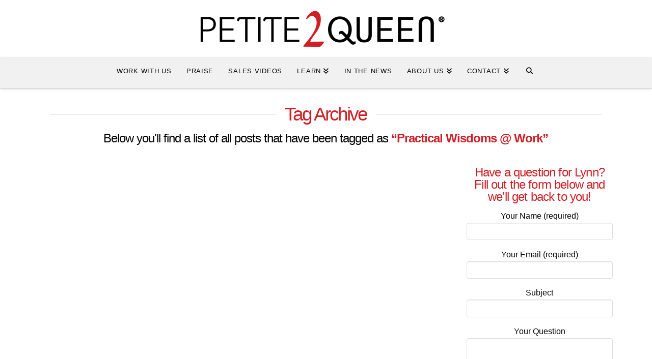

--- FILE ---
content_type: text/html; charset=UTF-8
request_url: https://petite2queen.com/tag/practical-wisdoms-work/
body_size: 47567
content:
<!DOCTYPE html><html class="no-js" lang="en-US"><head><script data-no-optimize="1">var litespeed_docref=sessionStorage.getItem("litespeed_docref");litespeed_docref&&(Object.defineProperty(document,"referrer",{get:function(){return litespeed_docref}}),sessionStorage.removeItem("litespeed_docref"));</script> <meta charset="UTF-8"><meta name="viewport" content="width=device-width, initial-scale=1.0"><link rel="pingback" href="https://petite2queen.com/xmlrpc.php"> <script type="litespeed/javascript">function theChampLoadEvent(e){var t=window.onload;if(typeof window.onload!="function"){window.onload=e}else{window.onload=function(){t();e()}}}</script> <script type="litespeed/javascript">var theChampDefaultLang='en_US',theChampCloseIconPath='https://petite2queen.com/wp-content/plugins/super-socializer/images/close.png'</script> <script type="litespeed/javascript">var theChampSiteUrl='https://petite2queen.com',theChampVerified=0,theChampEmailPopup=0,heateorSsMoreSharePopupSearchText='Search'</script> <script type="litespeed/javascript">var theChampSharingAjaxUrl='https://petite2queen.com/wp-admin/admin-ajax.php',heateorSsFbMessengerAPI='https://www.facebook.com/dialog/send?app_id=595489497242932&display=popup&link=%encoded_post_url%&redirect_uri=%encoded_post_url%',heateorSsWhatsappShareAPI='web',heateorSsUrlCountFetched=[],heateorSsSharesText='Shares',heateorSsShareText='Share',theChampPluginIconPath='https://petite2queen.com/wp-content/plugins/super-socializer/images/logo.png',theChampSaveSharesLocally=0,theChampHorizontalSharingCountEnable=0,theChampVerticalSharingCountEnable=0,theChampSharingOffset=-10,theChampCounterOffset=-10,theChampMobileStickySharingEnabled=1,heateorSsCopyLinkMessage="Link copied.";var heateorSsHorSharingShortUrl="https://petite2queen.com/why-copywriting-breakthrough-skill-entrepreneur-success/";var heateorSsVerticalSharingShortUrl="https://petite2queen.com/why-copywriting-breakthrough-skill-entrepreneur-success/"</script> <meta name='robots' content='index, follow, max-image-preview:large, max-snippet:-1, max-video-preview:-1' /><title>Practical Wisdoms @ Work Archives - Petite2Queen</title><link rel="canonical" href="https://petite2queen.com/tag/practical-wisdoms-work/" /><link rel="next" href="https://petite2queen.com/tag/practical-wisdoms-work/page/2/" /><meta property="og:locale" content="en_US" /><meta property="og:type" content="article" /><meta property="og:title" content="Practical Wisdoms @ Work Archives - Petite2Queen" /><meta property="og:url" content="https://petite2queen.com/tag/practical-wisdoms-work/" /><meta property="og:site_name" content="Petite2Queen" /><meta name="twitter:card" content="summary_large_image" /> <script type="application/ld+json" class="yoast-schema-graph">{"@context":"https://schema.org","@graph":[{"@type":"CollectionPage","@id":"https://petite2queen.com/tag/practical-wisdoms-work/","url":"https://petite2queen.com/tag/practical-wisdoms-work/","name":"Practical Wisdoms @ Work Archives - Petite2Queen","isPartOf":{"@id":"https://petite2queen.com/#website"},"primaryImageOfPage":{"@id":"https://petite2queen.com/tag/practical-wisdoms-work/#primaryimage"},"image":{"@id":"https://petite2queen.com/tag/practical-wisdoms-work/#primaryimage"},"thumbnailUrl":"https://cdn.petite2queen.com/wp-content/uploads/2024/07/Brian-Kurian-scaled.jpg","breadcrumb":{"@id":"https://petite2queen.com/tag/practical-wisdoms-work/#breadcrumb"},"inLanguage":"en-US"},{"@type":"ImageObject","inLanguage":"en-US","@id":"https://petite2queen.com/tag/practical-wisdoms-work/#primaryimage","url":"https://cdn.petite2queen.com/wp-content/uploads/2024/07/Brian-Kurian-scaled.jpg","contentUrl":"https://cdn.petite2queen.com/wp-content/uploads/2024/07/Brian-Kurian-scaled.jpg","width":2048,"height":1305,"caption":"Why Copywriting is a Breakthrough Skill for Entrepreneur Success"},{"@type":"BreadcrumbList","@id":"https://petite2queen.com/tag/practical-wisdoms-work/#breadcrumb","itemListElement":[{"@type":"ListItem","position":1,"name":"Home","item":"https://petite2queen.com/"},{"@type":"ListItem","position":2,"name":"Practical Wisdoms @ Work"}]},{"@type":"WebSite","@id":"https://petite2queen.com/#website","url":"https://petite2queen.com/","name":"Petite2Queen","description":"Your Competitive Edge for Sales Strategy &amp; Profits","publisher":{"@id":"https://petite2queen.com/#organization"},"potentialAction":[{"@type":"SearchAction","target":{"@type":"EntryPoint","urlTemplate":"https://petite2queen.com/?s={search_term_string}"},"query-input":{"@type":"PropertyValueSpecification","valueRequired":true,"valueName":"search_term_string"}}],"inLanguage":"en-US"},{"@type":"Organization","@id":"https://petite2queen.com/#organization","name":"Petite2Queen","url":"https://petite2queen.com/","logo":{"@type":"ImageObject","inLanguage":"en-US","@id":"https://petite2queen.com/#/schema/logo/image/","url":"https://petite2queen.com/wp-content/uploads/2022/09/petite2queen_og-1-2.jpg","contentUrl":"https://petite2queen.com/wp-content/uploads/2022/09/petite2queen_og-1-2.jpg","width":300,"height":300,"caption":"Petite2Queen"},"image":{"@id":"https://petite2queen.com/#/schema/logo/image/"}}]}</script> <link rel='dns-prefetch' href='//hcaptcha.com' /><link rel='dns-prefetch' href='//connect.facebook.net' /><link rel='dns-prefetch' href='//fonts.gstatic.com' /><link rel='preconnect' href='//connect.facebook.net' /><link rel='preconnect' href='//fonts.gstatic.com' /><link rel="alternate" type="application/rss+xml" title="Petite2Queen &raquo; Feed" href="https://petite2queen.com/feed/" /><link rel="alternate" type="application/rss+xml" title="Petite2Queen &raquo; Comments Feed" href="https://petite2queen.com/comments/feed/" /><meta property="og:site_name" content="Petite2Queen"><meta property="og:title" content="Why Copywriting is a Breakthrough Skill for Entrepreneur Success"><meta property="og:description" content="Your Competitive Edge for Sales Strategy &amp; Profits"><meta property="og:image" content="https://cdn.petite2queen.com/wp-content/uploads/2024/07/Brian-Kurian-scaled.jpg"><meta property="og:url" content="https://petite2queen.com/why-copywriting-breakthrough-skill-entrepreneur-success/"><meta property="og:type" content="website"><link rel="alternate" type="application/rss+xml" title="Petite2Queen &raquo; Practical Wisdoms @ Work Tag Feed" href="https://petite2queen.com/tag/practical-wisdoms-work/feed/" /><style id="litespeed-ccss">.the_champ_button_instagram span.the_champ_svg{background:radial-gradient(circle at 30% 107%,#fdf497 0,#fdf497 5%,#fd5949 45%,#d6249f 60%,#285aeb 90%)}.the_champ_vertical_sharing span.the_champ_svg{color:#fff;border-width:0;border-style:solid;border-color:#fff0}@media screen and (max-width:783px){.the_champ_vertical_sharing{display:none!important}}@media screen and (max-width:783px){div.the_champ_bottom_sharing{width:100%!important;left:0!important}div.the_champ_bottom_sharing a{width:20%!important;margin:0!important;padding:0!important}div.the_champ_bottom_sharing .the_champ_svg{width:100%!important}.the_champ_bottom_sharing{padding:0!important;display:block!important;width:auto!important;bottom:-2px!important;top:auto!important}}ul{box-sizing:border-box}.entry-content{counter-reset:footnotes}:root{--wp--preset--font-size--normal:16px;--wp--preset--font-size--huge:42px}.convertkit-broadcasts-list li time{display:inline-block;grid-area:date}.convertkit-broadcasts-list li .convertkit-broadcast-title{display:inline-block;grid-area:title}.convertkit-broadcasts-list li .convertkit-broadcast-image{display:inline-block;grid-area:image}.convertkit-broadcasts-list li .convertkit-broadcast-text{display:inline-block;grid-area:text;font-size:16px}.convertkit-broadcasts-pagination li.convertkit-broadcasts-pagination-prev{grid-area:prev;text-align:left}.convertkit-broadcasts-pagination li.convertkit-broadcasts-pagination-next{grid-area:next;text-align:right}:root{--wp--preset--aspect-ratio--square:1;--wp--preset--aspect-ratio--4-3:4/3;--wp--preset--aspect-ratio--3-4:3/4;--wp--preset--aspect-ratio--3-2:3/2;--wp--preset--aspect-ratio--2-3:2/3;--wp--preset--aspect-ratio--16-9:16/9;--wp--preset--aspect-ratio--9-16:9/16;--wp--preset--color--black:#000000;--wp--preset--color--cyan-bluish-gray:#abb8c3;--wp--preset--color--white:#ffffff;--wp--preset--color--pale-pink:#f78da7;--wp--preset--color--vivid-red:#cf2e2e;--wp--preset--color--luminous-vivid-orange:#ff6900;--wp--preset--color--luminous-vivid-amber:#fcb900;--wp--preset--color--light-green-cyan:#7bdcb5;--wp--preset--color--vivid-green-cyan:#00d084;--wp--preset--color--pale-cyan-blue:#8ed1fc;--wp--preset--color--vivid-cyan-blue:#0693e3;--wp--preset--color--vivid-purple:#9b51e0;--wp--preset--gradient--vivid-cyan-blue-to-vivid-purple:linear-gradient(135deg,rgba(6,147,227,1) 0%,rgb(155,81,224) 100%);--wp--preset--gradient--light-green-cyan-to-vivid-green-cyan:linear-gradient(135deg,rgb(122,220,180) 0%,rgb(0,208,130) 100%);--wp--preset--gradient--luminous-vivid-amber-to-luminous-vivid-orange:linear-gradient(135deg,rgba(252,185,0,1) 0%,rgba(255,105,0,1) 100%);--wp--preset--gradient--luminous-vivid-orange-to-vivid-red:linear-gradient(135deg,rgba(255,105,0,1) 0%,rgb(207,46,46) 100%);--wp--preset--gradient--very-light-gray-to-cyan-bluish-gray:linear-gradient(135deg,rgb(238,238,238) 0%,rgb(169,184,195) 100%);--wp--preset--gradient--cool-to-warm-spectrum:linear-gradient(135deg,rgb(74,234,220) 0%,rgb(151,120,209) 20%,rgb(207,42,186) 40%,rgb(238,44,130) 60%,rgb(251,105,98) 80%,rgb(254,248,76) 100%);--wp--preset--gradient--blush-light-purple:linear-gradient(135deg,rgb(255,206,236) 0%,rgb(152,150,240) 100%);--wp--preset--gradient--blush-bordeaux:linear-gradient(135deg,rgb(254,205,165) 0%,rgb(254,45,45) 50%,rgb(107,0,62) 100%);--wp--preset--gradient--luminous-dusk:linear-gradient(135deg,rgb(255,203,112) 0%,rgb(199,81,192) 50%,rgb(65,88,208) 100%);--wp--preset--gradient--pale-ocean:linear-gradient(135deg,rgb(255,245,203) 0%,rgb(182,227,212) 50%,rgb(51,167,181) 100%);--wp--preset--gradient--electric-grass:linear-gradient(135deg,rgb(202,248,128) 0%,rgb(113,206,126) 100%);--wp--preset--gradient--midnight:linear-gradient(135deg,rgb(2,3,129) 0%,rgb(40,116,252) 100%);--wp--preset--font-size--small:13px;--wp--preset--font-size--medium:20px;--wp--preset--font-size--large:36px;--wp--preset--font-size--x-large:42px;--wp--preset--spacing--20:0.44rem;--wp--preset--spacing--30:0.67rem;--wp--preset--spacing--40:1rem;--wp--preset--spacing--50:1.5rem;--wp--preset--spacing--60:2.25rem;--wp--preset--spacing--70:3.38rem;--wp--preset--spacing--80:5.06rem;--wp--preset--shadow--natural:6px 6px 9px rgba(0, 0, 0, 0.2);--wp--preset--shadow--deep:12px 12px 50px rgba(0, 0, 0, 0.4);--wp--preset--shadow--sharp:6px 6px 0px rgba(0, 0, 0, 0.2);--wp--preset--shadow--outlined:6px 6px 0px -3px rgba(255, 255, 255, 1), 6px 6px rgba(0, 0, 0, 1);--wp--preset--shadow--crisp:6px 6px 0px rgba(0, 0, 0, 1)}#secondline-psb-subs-modal.modal{display:none;vertical-align:middle;overflow:visible;position:relative;z-index:2;max-width:500px;box-sizing:border-box;width:90%;background:#fff;padding:15px 30px;-webkit-border-radius:8px;-moz-border-radius:8px;-o-border-radius:8px;-ms-border-radius:8px;border-radius:8px;-webkit-box-shadow:0 0 10px #000;-moz-box-shadow:0 0 10px #000;-o-box-shadow:0 0 10px #000;-ms-box-shadow:0 0 10px #000;box-shadow:0 0 10px #000;text-align:left}body #secondline-psb-subs-modal{max-width:400px}.secondline-psb-subscribe-modal ul{list-style:none;padding:0}.secondline-psb-subscribe-modal ul li{padding:0;margin:0 0 0 0}.secondline-psb-subscribe-modal ul li:not(:last-child){border-bottom:1px solid #f7f7f7;margin-bottom:20px;padding-bottom:20px}.secondline-psb-subscribe-modal ul li:last-child{padding-bottom:10px}img.secondline-psb-subscribe-img{margin-right:20px;height:32px!important;width:32px}.secondline-psb-subscribe-modal img.secondline-psb-subscribe-img{display:inline-block;vertical-align:middle}.secondline-psb-alignment-none{text-align:none}body [id^=podcast-subscribe-button].secondline-psb-round-style a.button.podcast-subscribe-button{border-radius:50px!important}body [id^=podcast-subscribe-button] li{list-style:none!important}body [id^=podcast-subscribe-button] li:before,body [id^=podcast-subscribe-button] li:after{display:none!important}body [id^=podcast-subscribe-button] a.button.podcast-subscribe-button{line-height:1;border:none;text-align:center;display:inline-block;width:auto;padding:14px 20px;font-size:1em}.wppopups-whole{position:relative;width:100%;left:0;top:0;z-index:999998;display:flex;align-items:center;justify-content:center}article,aside,footer,header,nav{display:block}html{-webkit-text-size-adjust:100%;-ms-text-size-adjust:100%}img{max-width:100%;height:auto;vertical-align:middle;border:0;-ms-interpolation-mode:bicubic}input,textarea{margin:0;font-size:100%;vertical-align:middle}textarea{overflow:auto;vertical-align:top}.widget_nav_menu .x-framework-icon-menu{display:none}*,*:before,*:after{box-sizing:border-box}html{overflow-x:hidden}body{margin:0;overflow-x:hidden}a{text-decoration:none}.x-root{min-height:100vh}.site:before,.site:after{content:" ";display:table;width:0}.site:after{clear:both}body{line-height:1.7}.x-container.offset{margin:40px auto}:root{--x-body-scroll-bar-size:0px;--x-body-scroll-active-bar-size:0px}.x-root{display:flex}.x-root .site{flex:1 1 auto;position:relative;width:100%;min-width:1px}.x-icon{display:inline-flex;flex-flow:row nowrap!important;justify-content:center!important;align-items:center!important;width:auto;height:auto;line-height:inherit;text-align:center}.x-icon:before{display:block!important;position:static!important;inset:auto!important;width:inherit!important;height:inherit!important;margin:0!important;line-height:inherit!important;text-align:inherit!important}.x-framework-icon{height:100%;align-items:center;justify-content:center;display:inline-flex}.x-collapsed{display:none}.menu-item-has-children{position:relative}p{margin:0 0 1.313em}h1,h4{margin:1.25em 0 .2em;text-rendering:optimizelegibility}h1{margin-top:1em;font-size:400%;line-height:1.1}h4{margin-top:1.75em;margin-bottom:.5em;line-height:1.4}h4{font-size:171.4%}ul{padding:0;margin:0 0 1.313em 1.655em}ul ul{margin-bottom:0}form{margin:0 0 1.313em}label,input,textarea{font-size:100%;line-height:1.7}input,textarea{font-family:Lato,Helvetica Neue,Helvetica,Arial,sans-serif}label{display:block;margin-bottom:2px}input::-webkit-input-placeholder,textarea::-webkit-input-placeholder{color:#c5c5c5}input::-moz-placeholder,textarea::-moz-placeholder{color:#c5c5c5}input:-ms-input-placeholder,textarea:-ms-input-placeholder{color:#c5c5c5}textarea,input[type=text]{display:inline-block;height:2.65em;margin-bottom:9px;border:1px solid #ddd;padding:0 .65em;font-size:13px;line-height:normal;color:#555;background-color:#fff;border-radius:4px;box-shadow:inset 0 1px 1px #00000013}input,textarea{width:auto}textarea{height:auto;line-height:1.3}.form-search{position:relative;margin-bottom:0;line-height:1}.form-search .search-query{width:100%;margin-bottom:0;padding-left:30px}textarea{padding-top:6px;padding-bottom:6px}.button{display:inline-block;position:relative;border:1px solid #ac1100;border-radius:0;padding:.563em 1.125em .813em;font-size:16px;font-weight:inherit;line-height:1.3;text-align:center;vertical-align:middle;color:#fff;background-color:#ff2a13}.x-searchform-overlay{display:none;position:fixed;top:0;left:0;width:100%;height:100%;z-index:2030;background-color:#ffffffec}.x-searchform-overlay .form-search{padding-bottom:2em;font-size:10px}.x-searchform-overlay .form-search:before{display:none}.x-searchform-overlay .form-search label{margin-bottom:.85em;font-size:2.1em;line-height:1.4;color:#272727}.x-searchform-overlay .form-search .search-query{border:0;padding:0;height:auto;font-size:9.4em;letter-spacing:-.05em;line-height:1;color:#272727;background-color:#fff0;border-radius:0;box-shadow:none}@media (max-width:766.98px){.x-searchform-overlay .form-search{font-size:8px}}@media (max-width:479.98px){.x-searchform-overlay .form-search{font-size:6px}}.x-searchform-overlay-inner{display:table-cell;vertical-align:middle}.x-nav{margin-left:0;margin-bottom:1.313em;list-style:none}.x-nav>li>a{display:block}.x-container{margin:0 auto}.x-container:not(.x-row):not(.x-grid):not(.x-div):not(.x-bar-content):not(.x-slide-container-content):before,.x-container:not(.x-row):not(.x-grid):not(.x-div):not(.x-bar-content):not(.x-slide-container-content):after{content:" ";display:table;width:0}.x-container:not(.x-row):not(.x-grid):not(.x-div):not(.x-bar-content):not(.x-slide-container-content):after{clear:both}@media (max-width:978.98px){.x-sidebar{margin-top:4em}}.x-sidebar .widget{margin-top:2.75em}.x-sidebar .widget:first-child{margin-top:0}.x-main{position:relative}.hentry{margin-top:4em}.hentry:first-child{margin-top:0}.entry-featured{position:relative;box-shadow:4px 2px 4px -4px #0002,-4px 2px 4px -4px #0002;transform:translate(0)}.has-post-thumbnail .entry-featured{border-bottom:1px solid #ddd}.entry-wrap{display:block;padding:60px;background-color:#fff;border-radius:4px;box-shadow:0 .15em .35em #0002}@media (max-width:766.98px){.entry-wrap{padding:36px}}@media (max-width:479.98px){.entry-wrap{padding:25px}}.has-post-thumbnail .entry-wrap{border-radius:0 0 4px 4px}.entry-thumb{display:block;position:relative;background-color:#000}.entry-thumb img{min-width:100%}.entry-title{margin:0;font-size:250%;line-height:1.05}@media (max-width:479.98px){.entry-title{font-size:200%}}.entry-content{margin-top:1.25em}.entry-content:before,.entry-content:after{content:" ";display:table;width:0}.entry-content:after{clear:both}.entry-footer{margin-top:.325em}.entry-footer a{display:inline-block;float:left;position:relative;margin:.615em .615em 0 0;border:1px solid #ddd;border:1px solid rgb(0 0 0/.125);padding:.692em 1.154em .769em;font-size:13px;line-height:1.3;text-align:center;text-transform:uppercase;vertical-align:middle;color:#c5c5c5;color:#00000060;background-color:#fff0;border-radius:.35em;box-shadow:inset 0 0#0000,0 1px 1px #fffffff2}@media (max-width:766.98px){.entry-footer a{font-size:11px}}@media (max-width:479.98px){.entry-footer a{font-size:10px}}#reply-title small a{color:#ff2a13}.widget{text-shadow:0 1px 0 rgb(255 255 255/.95)}.widget .h-widget:before,.widget .h-widget:after{opacity:.35}.widget a:before,.widget a:after{line-height:1;opacity:.35;font-family:FontAwesome!important;font-style:normal!important;font-weight:400!important;text-decoration:inherit;text-rendering:auto;-webkit-font-smoothing:antialiased;-moz-osx-font-smoothing:grayscale}.widget ul:last-child{margin-bottom:0}.widget ul{overflow:hidden;margin-left:0;border:1px solid #ddd;border:1px solid rgb(0 0 0/.1);list-style:none;border-radius:6px;background-color:#fff0;box-shadow:0 1px 1px #fffffff2}.widget ul li{border-bottom:1px solid #ddd;border-bottom:1px solid rgb(0 0 0/.1);padding:.65em .85em;line-height:1.5;box-shadow:0 1px 1px #fffffff2}.widget ul li a{border-bottom:1px dotted;color:#7a7a7a}.widget ul li:last-child{border-bottom:0}.h-widget{margin:0 0 .5em;font-size:150%;line-height:1}.widget_nav_menu .menu>li:last-child{margin-bottom:-1px}.widget_nav_menu ul li{border:0;padding:0;box-shadow:none}.widget_nav_menu ul li a{display:block;border-bottom:1px solid #ddd;border-bottom:1px solid rgb(0 0 0/.1);padding:.65em .85em;box-shadow:0 1px 1px #fffffff2}.widget_nav_menu ul li ul,.widget_nav_menu ul li .sub-menu{border:0;background-color:#fff0;border-radius:0;box-shadow:0 1px 1px #fffffff2}.widget_nav_menu ul li ul li a,.widget_nav_menu ul li .sub-menu li a{padding-left:2.55em}.widget_nav_menu ul li ul li:first-child a,.widget_nav_menu ul li .sub-menu li:first-child a{border-radius:0}.cf:before,.cf:after{content:" ";display:table;width:0}.cf:after{clear:both}.right{float:right}.left{float:left}.visually-hidden{overflow:hidden;position:absolute;width:1px;height:1px;margin:-1px;border:0;padding:0;clip:rect(0 0 0 0)}.tt-upper{text-transform:uppercase}.center-text{text-align:center}.x-hidden-desktop{display:none!important}@media (min-width:767px) and (max-width:978.98px){.x-hidden-desktop{display:inherit!important}span.x-hidden-desktop{display:inline!important}}@media (max-width:766.98px){.x-hidden-desktop{display:inherit!important}span.x-hidden-desktop{display:inline!important}}.desktop .menu-item,.desktop .menu-item>a{position:relative}.desktop .sub-menu{position:absolute;display:none;float:left;min-width:200px;margin:0;padding:.75em 0;font-size:12px;list-style:none;background-color:#fff;z-index:1000;border-radius:4px;-webkit-background-clip:padding-box;background-clip:padding-box;box-shadow:0 3px 5px #00000040}.desktop .sub-menu a{display:block;clear:both;padding:.5em 1.6em;line-height:1.7;white-space:nowrap;color:#b7b7b7}.masthead-stacked .x-navbar .desktop .sub-menu{left:0;right:auto}.masthead-stacked .x-navbar .desktop .sub-menu .sub-menu{top:-.75em;left:98%}.x-logobar{position:relative;overflow:visible;border-bottom:1px solid #f2f2f2;text-align:center;background-color:#fff;z-index:1030}.x-navbar{position:relative;overflow:visible;z-index:1030}.x-navbar .x-container{position:relative}.x-nav-wrap.desktop{display:block}.x-nav-wrap.mobile{display:none;clear:both;overflow:hidden}@media (max-width:978.98px){.x-nav-wrap.desktop{display:none}.x-nav-wrap.mobile{display:block}.x-nav-wrap.mobile.x-collapsed{display:none}}.x-brand{display:block;float:left;line-height:1;text-decoration:none}.masthead-stacked .x-brand{display:inline-block;float:none}.x-btn-navbar{display:none;font-size:24px;line-height:1}@media (max-width:978.98px){.masthead-stacked .x-btn-navbar{display:inline-block}}.x-navbar .x-nav>li>a>span{display:inline-block}@media (max-width:978.98px){.masthead-stacked .x-navbar{text-align:center}}.x-navbar .desktop .x-nav{margin:0}.x-navbar .desktop .x-nav>li{float:left}.x-navbar .desktop .x-nav>li>a{float:none;line-height:1;text-decoration:none}.x-navbar .desktop .x-nav li>a>span .x-framework-icon{margin-left:.35em}.x-navbar .desktop .x-nav li>a:only-child>span .x-framework-icon-menu{display:none}.x-nav-wrap.mobile .x-framework-icon-menu{display:none}.masthead-stacked .desktop .x-nav{display:table;margin-left:auto;margin-right:auto}.x-navbar .mobile .x-nav{margin:25px 0}.x-navbar .mobile .x-nav li>a{display:block;position:relative;font-size:14px;line-height:1.5;white-space:normal}.x-navbar .mobile .x-nav ul{margin:0 0 0 2.25em;list-style:none}.masthead-stacked .mobile .x-nav{text-align:initial}@media (max-width:978.98px){.x-navbar-fixed-top-active .x-navbar-wrap{height:auto}}.x-navbar{border-bottom:1px solid #ccc;background-color:#fff;box-shadow:0 .15em .35em #0002;transform:translate(0)}.x-btn-navbar{border:0;padding:.458em .625em;text-shadow:0 1px 1px rgb(255 255 255/.75);color:#919191;background-color:#f7f7f7;border-radius:4px;box-shadow:inset 0 1px 4px #00000040}.x-btn-navbar.collapsed{color:#b7b7b7;background-color:#fff;box-shadow:inset 0 0#0000,0 1px 5px #00000040}.x-navbar .desktop .x-nav>li>a{padding:0}.x-navbar .mobile .x-nav li>a{margin:0 0-1px;border:1px solid #f2f2f2;border-left:0;border-right:0;padding:1em 0;color:#b7b7b7;background-color:#fff0}.x-navbar .mobile .x-nav>li.x-menu-item-search{margin:25px 0 0;text-align:center}.x-navbar .mobile .x-nav>li.x-menu-item-search>a{border:1px solid;border-radius:4px}.x-framework-icon:first-child{margin-right:.3em}.x-framework-icon:last-child{margin-left:.3em}.x-framework-icon:only-child,.x-btn-navbar>.x-framework-icon{margin-left:0;margin-right:0}.widget_nav_menu .x-framework-icon{position:relative;top:1px}div.the_champ_sharing_ul a:link{text-decoration:none;background:transparent!important}.the_champ_vertical_sharing{-webkit-box-sizing:content-box!important;-moz-box-sizing:content-box!important}div.the_champ_sharing_ul a{text-decoration:none!important;margin:2px;float:left;padding:0;list-style:none;border:none;clear:none}.the_champ_vertical_sharing{background:0 0;-webkit-box-shadow:0 1px 4px 1px rgb(0 0 0/.1);box-shadow:0 1px 4px 1px rgb(0 0 0/.1);position:fixed;overflow:visible;z-index:10000000;display:block;padding:10px;border-radius:4px;opacity:1;box-sizing:content-box!important}.the_champ_sharing_container a{padding:0!important;box-shadow:none!important;border:none!important}div.the_champ_bottom_sharing{margin-bottom:0}@media screen and (max-width:783px){.the_champ_hide_sharing{display:none}}div.the_champ_sharing_container a:before{content:none}a{color:#9bbc62}.entry-thumb:before{background-color:#9bbc62}.x-main{width:calc(72% - 2.463055%)}.x-sidebar{width:calc(100% - 2.463055% - 72%)}input,textarea{font-family:"Lato",sans-serif}.widget ul li a{color:hsl(0 0% 0%)}html{font-size:16px}@media (min-width:479px){html{font-size:16px}}@media (min-width:766px){html{font-size:16px}}@media (min-width:978px){html{font-size:16px}}@media (min-width:1199px){html{font-size:16px}}body{font-style:normal;font-weight:400;color:hsl(0 0% 0%);background-color:#fff0}h1,h4{font-family:"Lato",sans-serif;font-style:normal;font-weight:400}h1{letter-spacing:-.035em}h4{letter-spacing:-.035em}.x-container.width{width:88%}.x-container.max{max-width:1200px}@media (max-width:978.98px){.x-main.left,.x-sidebar.right{float:none;display:block;width:auto!important}}.entry-header,.entry-content{font-size:1rem}body,input,textarea{font-family:"Lato",sans-serif}h1,h4,h3 a{color:#cf2027}.cfc-h-tx{color:#cf2027!important}.button{color:#fff;border-color:#cf2027;background-color:#cf2027;text-shadow:0 .075em .075em rgb(0 0 0/.5)}.x-navbar .desktop .x-nav>li>a,.x-navbar .desktop .sub-menu a,.x-navbar .mobile .x-nav li>a{color:hsl(0 0% 0%)}.x-navbar{background-color:#fff0}.x-navbar .desktop .x-nav>li>a{height:60px;padding-top:20px}.x-navbar-fixed-top-active .x-navbar-wrap{margin-bottom:1px}.x-navbar .desktop .x-nav>li ul{top:calc(60px - 15px)}@media (max-width:979px){.x-navbar-fixed-top-active .x-navbar-wrap{margin-bottom:0}}body.x-navbar-fixed-top-active .x-navbar-wrap{height:60px}.x-navbar-inner{min-height:60px}.x-logobar-inner{padding-top:15px;padding-bottom:15px}.x-brand{font-family:"Lato",sans-serif;font-size:42px;font-style:normal;font-weight:100;letter-spacing:-.035em;color:#272727}.x-brand img{width:calc(1000px/2)}.x-navbar .x-nav-wrap .x-nav>li>a{font-family:"Lato",sans-serif;font-style:normal;font-weight:400;letter-spacing:.055em}.x-navbar .desktop .x-nav>li>a{font-size:13px}.x-navbar .desktop .x-nav>li>a:not(.x-btn-navbar-woocommerce){padding-left:15px;padding-right:15px}.x-navbar .desktop .x-nav>li>a>span{margin-right:-.055em}.x-btn-navbar{margin-top:20px}.x-btn-navbar,.x-btn-navbar.collapsed{font-size:24px}@media (max-width:979px){body.x-navbar-fixed-top-active .x-navbar-wrap{height:auto}}[data-x-icon-l],[data-x-icon-s]{display:inline-flex;font-style:normal;font-weight:400;text-decoration:inherit;text-rendering:auto;-webkit-font-smoothing:antialiased;-moz-osx-font-smoothing:grayscale}[data-x-icon-l]:before,[data-x-icon-s]:before{line-height:1}[data-x-icon-s]{font-family:"FontAwesome"!important;font-weight:900}[data-x-icon-s]:before{content:attr(data-x-icon-s)}[data-x-icon-l]{font-family:"FontAwesomeLight"!important;font-weight:300}[data-x-icon-l]:before{content:attr(data-x-icon-l)}.widget ul{border:none}.widget_nav_menu ul li a{border:none}.h-widget{text-align:center}.widget{text-align:center}.widget_nav_menu ul li a::before{content:none}.x-navbar-inner{background:#f1f1f1}#commentform.comment-form label{font-size:100%}.active>a{color:#9bbc62!important}.not-active>a{color:black!important}@media screen and (min-width:980px){.single-post .x-sidebar.right{margin-top:5%}}.widget_nav_menu .menu li a{text-align:left}.entry-footer{display:none}.widget_nav_menu ul li ul,.widget_nav_menu ul li .sub-menu{display:none}@media (max-width:1100px){.x-nav-wrap.mobile.x-collapsed{display:none}.x-nav-wrap.mobile{display:block}}.x-btn-navbar{margin-top:5px!important}</style><link rel="preload" data-asynced="1" data-optimized="2" as="style" onload="this.onload=null;this.rel='stylesheet'" href="https://cdn.petite2queen.com/wp-content/litespeed/css/d1ea9024bc81cf641ecd330b1ee66505.css?ver=a24d3" /><script type="litespeed/javascript">!function(a){"use strict";var b=function(b,c,d){function e(a){return h.body?a():void setTimeout(function(){e(a)})}function f(){i.addEventListener&&i.removeEventListener("load",f),i.media=d||"all"}var g,h=a.document,i=h.createElement("link");if(c)g=c;else{var j=(h.body||h.getElementsByTagName("head")[0]).childNodes;g=j[j.length-1]}var k=h.styleSheets;i.rel="stylesheet",i.href=b,i.media="only x",e(function(){g.parentNode.insertBefore(i,c?g:g.nextSibling)});var l=function(a){for(var b=i.href,c=k.length;c--;)if(k[c].href===b)return a();setTimeout(function(){l(a)})};return i.addEventListener&&i.addEventListener("load",f),i.onloadcssdefined=l,l(f),i};"undefined"!=typeof exports?exports.loadCSS=b:a.loadCSS=b}("undefined"!=typeof global?global:this);!function(a){if(a.loadCSS){var b=loadCSS.relpreload={};if(b.support=function(){try{return a.document.createElement("link").relList.supports("preload")}catch(b){return!1}},b.poly=function(){for(var b=a.document.getElementsByTagName("link"),c=0;c<b.length;c++){var d=b[c];"preload"===d.rel&&"style"===d.getAttribute("as")&&(a.loadCSS(d.href,d,d.getAttribute("media")),d.rel=null)}},!b.support()){b.poly();var c=a.setInterval(b.poly,300);a.addEventListener&&a.addEventListener("load",function(){b.poly(),a.clearInterval(c)}),a.attachEvent&&a.attachEvent("onload",function(){a.clearInterval(c)})}}}(this);</script> <script type="litespeed/javascript" data-src="https://cdn.petite2queen.com/wp-includes/js/jquery/jquery.min.js" id="jquery-core-js"></script> <script id="tp-tools-js-before" type="litespeed/javascript">window.ESG??={};ESG.E??={};ESG.E.site_url='https://petite2queen.com';ESG.E.plugin_url='https://petite2queen.com/wp-content/plugins/essential-grid/';ESG.E.ajax_url='https://petite2queen.com/wp-admin/admin-ajax.php';ESG.E.nonce='3c8ae242ae';ESG.E.tptools=!0;ESG.E.waitTptFunc??=[];ESG.F??={};ESG.F.waitTpt=()=>{if(typeof jQuery==='undefined'||!window?._tpt?.regResource||!ESG?.E?.plugin_url||(!ESG.E.tptools&&!window?.SR7?.E?.plugin_url))return setTimeout(ESG.F.waitTpt,29);if(!window._tpt.gsap)window._tpt.regResource({id:'tpgsap',url:ESG.E.tptools&&ESG.E.plugin_url+'public/assets/js/libs/tpgsap.js'||SR7.E.plugin_url+'public/js/libs/tpgsap.js'});_tpt.checkResources(['tpgsap']).then(()=>{if(window.tpGS&&!_tpt?.Back){_tpt.eases=tpGS.eases;Object.keys(_tpt.eases).forEach((e)=>{_tpt[e]===undefined&&(_tpt[e]=tpGS[e])})}ESG.E.waitTptFunc.forEach((f)=>{typeof f==='function'&&f()});ESG.E.waitTptFunc=[]})}</script> <meta name="generator" content="Powered by LayerSlider 8.1.2 - Build Heros, Sliders, and Popups. Create Animations and Beautiful, Rich Web Content as Easy as Never Before on WordPress." /><link rel="https://api.w.org/" href="https://petite2queen.com/wp-json/" /><link rel="alternate" title="JSON" type="application/json" href="https://petite2queen.com/wp-json/wp/v2/tags/202" /><link rel="icon" href="https://cdn.petite2queen.com/wp-content/uploads/2017/10/petite2queen_og-32x32.jpg" sizes="32x32" /><link rel="icon" href="https://cdn.petite2queen.com/wp-content/uploads/2017/10/petite2queen_og.jpg" sizes="192x192" /><link rel="apple-touch-icon" href="https://cdn.petite2queen.com/wp-content/uploads/2017/10/petite2queen_og.jpg" /><meta name="msapplication-TileImage" content="https://cdn.petite2queen.com/wp-content/uploads/2017/10/petite2queen_og.jpg" /></head><body class="archive tag tag-practical-wisdoms-work tag-202 wp-theme-pro wp-child-theme-pro-child x-integrity x-integrity-light x-child-theme-active x-full-width-layout-active x-content-sidebar-active x-post-meta-disabled x-masonry-active x-archive-masonry-active x-navbar-fixed-top-active pro-v6_7_11"><div id="x-root" class="x-root"><div id="top" class="site"><header class="masthead masthead-stacked" role="banner"><div class="x-logobar"><div class="x-logobar-inner"><div class="x-container max width">
<a href="https://petite2queen.com/" class="x-brand img">
<img data-lazyloaded="1" src="[data-uri]" width="1000" height="164" data-src="https://cdn.petite2queen.com/wp-content/uploads/2017/08/logo.png" alt="Petite2Queen"></a></div></div></div><div class="x-navbar-wrap"><div class="x-navbar"><div class="x-navbar-inner"><div class="x-container max width">
<a href="#" id="x-btn-navbar" class="x-btn-navbar collapsed" data-x-toggle="collapse-b" data-x-toggleable="x-nav-wrap-mobile" aria-expanded="false" aria-controls="x-nav-wrap-mobile" role="button">
<i class='x-framework-icon x-icon-bars' data-x-icon-s='&#xf0c9;' aria-hidden=true></i>  <span class="visually-hidden">Navigation</span>
</a><nav class="x-nav-wrap desktop" role="navigation"><ul id="menu-main-menu" class="x-nav"><li id="menu-item-10255" class="menu-item menu-item-type-post_type menu-item-object-page menu-item-10255"><a href="https://petite2queen.com/work-with-us/"><span>WORK WITH US<i class="x-icon x-framework-icon x-framework-icon-menu" aria-hidden="true" data-x-icon-s="&#xf103;"></i></span></a></li><li id="menu-item-10277" class="menu-item menu-item-type-post_type menu-item-object-page menu-item-10277"><a href="https://petite2queen.com/praise/"><span>PRAISE<i class="x-icon x-framework-icon x-framework-icon-menu" aria-hidden="true" data-x-icon-s="&#xf103;"></i></span></a></li><li id="menu-item-11340" class="menu-item menu-item-type-taxonomy menu-item-object-category menu-item-11340 tax-item tax-item-2712"><a href="https://petite2queen.com/category/get-more-clients/"><span>SALES VIDEOS<i class="x-icon x-framework-icon x-framework-icon-menu" aria-hidden="true" data-x-icon-s="&#xf103;"></i></span></a></li><li id="menu-item-20" class="menu-item menu-item-type-post_type menu-item-object-page menu-item-has-children menu-item-20"><a href="https://petite2queen.com/library/"><span>LEARN<i class="x-icon x-framework-icon x-framework-icon-menu" aria-hidden="true" data-x-icon-s="&#xf103;"></i></span></a><ul class="sub-menu"><li id="menu-item-762" class="menu-item menu-item-type-taxonomy menu-item-object-category menu-item-has-children menu-item-762 tax-item tax-item-38"><a href="https://petite2queen.com/category/podcasts/"><span>Claim Your Career Crown Podcast<i class="x-icon x-framework-icon x-framework-icon-menu" aria-hidden="true" data-x-icon-s="&#xf103;"></i></span></a><ul class="sub-menu"><li id="menu-item-5416" class="menu-item menu-item-type-taxonomy menu-item-object-category menu-item-5416 tax-item tax-item-30"><a href="https://petite2queen.com/category/podcasts/for-life-podcasts/"><span>For Life &#8211; Podcasts<i class="x-icon x-framework-icon x-framework-icon-menu" aria-hidden="true" data-x-icon-s="&#xf103;"></i></span></a></li><li id="menu-item-5415" class="menu-item menu-item-type-taxonomy menu-item-object-category menu-item-5415 tax-item tax-item-29"><a href="https://petite2queen.com/category/podcasts/at-work-podcasts/"><span>@ Work &#8211; Podcasts<i class="x-icon x-framework-icon x-framework-icon-menu" aria-hidden="true" data-x-icon-s="&#xf103;"></i></span></a></li><li id="menu-item-5417" class="menu-item menu-item-type-taxonomy menu-item-object-category menu-item-5417 tax-item tax-item-31"><a href="https://petite2queen.com/category/podcasts/in-sales-podcasts/"><span>In Sales &#8211; Podcasts<i class="x-icon x-framework-icon x-framework-icon-menu" aria-hidden="true" data-x-icon-s="&#xf103;"></i></span></a></li></ul></li><li id="menu-item-10531" class="menu-item menu-item-type-taxonomy menu-item-object-category menu-item-10531 tax-item tax-item-2477"><a href="https://petite2queen.com/category/ffs-podcasts/"><span>Future Forward Sales Podcast<i class="x-icon x-framework-icon x-framework-icon-menu" aria-hidden="true" data-x-icon-s="&#xf103;"></i></span></a></li><li id="menu-item-4851" class="menu-item menu-item-type-taxonomy menu-item-object-category menu-item-has-children menu-item-4851 tax-item tax-item-35"><a href="https://petite2queen.com/category/blog/"><span>Blog<i class="x-icon x-framework-icon x-framework-icon-menu" aria-hidden="true" data-x-icon-s="&#xf103;"></i></span></a><ul class="sub-menu"><li id="menu-item-5408" class="menu-item menu-item-type-taxonomy menu-item-object-category menu-item-5408 tax-item tax-item-18"><a href="https://petite2queen.com/category/blog/for-life/"><span>For Life &#8211; Blog<i class="x-icon x-framework-icon x-framework-icon-menu" aria-hidden="true" data-x-icon-s="&#xf103;"></i></span></a></li><li id="menu-item-5407" class="menu-item menu-item-type-taxonomy menu-item-object-category menu-item-5407 tax-item tax-item-19"><a href="https://petite2queen.com/category/blog/at-work/"><span>@ Work &#8211; Blog<i class="x-icon x-framework-icon x-framework-icon-menu" aria-hidden="true" data-x-icon-s="&#xf103;"></i></span></a></li><li id="menu-item-5409" class="menu-item menu-item-type-taxonomy menu-item-object-category menu-item-5409 tax-item tax-item-20"><a href="https://petite2queen.com/category/blog/in-sales/"><span>In Sales &#8211; Blog<i class="x-icon x-framework-icon x-framework-icon-menu" aria-hidden="true" data-x-icon-s="&#xf103;"></i></span></a></li></ul></li><li id="menu-item-7219" class="menu-item menu-item-type-custom menu-item-object-custom menu-item-has-children menu-item-7219"><a><span>Courses<i class="x-icon x-framework-icon x-framework-icon-menu" aria-hidden="true" data-x-icon-s="&#xf103;"></i></span></a><ul class="sub-menu"><li id="menu-item-10128" class="menu-item menu-item-type-custom menu-item-object-custom menu-item-10128"><a href="https://petite2queen.com/grow/"><span>Grow Your Business With Guest Podcasting<i class="x-icon x-framework-icon x-framework-icon-menu" aria-hidden="true" data-x-icon-s="&#xf103;"></i></span></a></li><li id="menu-item-7220" class="menu-item menu-item-type-custom menu-item-object-custom menu-item-7220"><a href="https://www.udemy.com/course/overcome-impostor-syndrome/"><span>How to Overcome Impostor Syndrome<i class="x-icon x-framework-icon x-framework-icon-menu" aria-hidden="true" data-x-icon-s="&#xf103;"></i></span></a></li><li id="menu-item-1686" class="menu-item menu-item-type-post_type menu-item-object-page menu-item-1686"><a href="https://petite2queen.com/book/"><span>Book: Practical Wisdoms @ Work<i class="x-icon x-framework-icon x-framework-icon-menu" aria-hidden="true" data-x-icon-s="&#xf103;"></i></span></a></li></ul></li><li id="menu-item-760" class="menu-item menu-item-type-taxonomy menu-item-object-category menu-item-has-children menu-item-760 tax-item tax-item-36"><a href="https://petite2queen.com/category/ask-lynn/"><span>Ask Lynn<i class="x-icon x-framework-icon x-framework-icon-menu" aria-hidden="true" data-x-icon-s="&#xf103;"></i></span></a><ul class="sub-menu"><li id="menu-item-5405" class="menu-item menu-item-type-taxonomy menu-item-object-category menu-item-5405 tax-item tax-item-41"><a href="https://petite2queen.com/category/ask-lynn/for-life-ask/"><span>For Life &#8211; Ask<i class="x-icon x-framework-icon x-framework-icon-menu" aria-hidden="true" data-x-icon-s="&#xf103;"></i></span></a></li><li id="menu-item-5404" class="menu-item menu-item-type-taxonomy menu-item-object-category menu-item-5404 tax-item tax-item-42"><a href="https://petite2queen.com/category/ask-lynn/at-work-ask/"><span>@ Work &#8211; Ask<i class="x-icon x-framework-icon x-framework-icon-menu" aria-hidden="true" data-x-icon-s="&#xf103;"></i></span></a></li><li id="menu-item-5406" class="menu-item menu-item-type-taxonomy menu-item-object-category menu-item-5406 tax-item tax-item-43"><a href="https://petite2queen.com/category/ask-lynn/in-sales-ask/"><span>In Sales &#8211; Ask<i class="x-icon x-framework-icon x-framework-icon-menu" aria-hidden="true" data-x-icon-s="&#xf103;"></i></span></a></li></ul></li><li id="menu-item-1504" class="menu-item menu-item-type-taxonomy menu-item-object-category menu-item-1504 tax-item tax-item-21"><a href="https://petite2queen.com/category/interviews/"><span>Interviews<i class="x-icon x-framework-icon x-framework-icon-menu" aria-hidden="true" data-x-icon-s="&#xf103;"></i></span></a></li><li id="menu-item-4512" class="menu-item menu-item-type-taxonomy menu-item-object-category menu-item-has-children menu-item-4512 tax-item tax-item-1073"><a href="https://petite2queen.com/category/playlists/"><span>Playlists<i class="x-icon x-framework-icon x-framework-icon-menu" aria-hidden="true" data-x-icon-s="&#xf103;"></i></span></a><ul class="sub-menu"><li id="menu-item-5413" class="menu-item menu-item-type-taxonomy menu-item-object-category menu-item-5413 tax-item tax-item-1077"><a href="https://petite2queen.com/category/playlists/monthly-playlists/"><span>Monthly Playlists<i class="x-icon x-framework-icon x-framework-icon-menu" aria-hidden="true" data-x-icon-s="&#xf103;"></i></span></a></li><li id="menu-item-5412" class="menu-item menu-item-type-taxonomy menu-item-object-category menu-item-5412 tax-item tax-item-1074"><a href="https://petite2queen.com/category/playlists/holiday-playlists/"><span>Holiday Playlists<i class="x-icon x-framework-icon x-framework-icon-menu" aria-hidden="true" data-x-icon-s="&#xf103;"></i></span></a></li><li id="menu-item-5411" class="menu-item menu-item-type-taxonomy menu-item-object-category menu-item-5411 tax-item tax-item-1078"><a href="https://petite2queen.com/category/playlists/exclusive-playlists/"><span>Exclusive Playlists<i class="x-icon x-framework-icon x-framework-icon-menu" aria-hidden="true" data-x-icon-s="&#xf103;"></i></span></a></li><li id="menu-item-5414" class="menu-item menu-item-type-taxonomy menu-item-object-category menu-item-5414 tax-item tax-item-1076"><a href="https://petite2queen.com/category/playlists/pwaw-book-chapter-playlists/"><span>Practical Wisdoms @ Work &#8211; Book Chapter Playlists<i class="x-icon x-framework-icon x-framework-icon-menu" aria-hidden="true" data-x-icon-s="&#xf103;"></i></span></a></li></ul></li><li id="menu-item-4852" class="menu-item menu-item-type-taxonomy menu-item-object-category menu-item-has-children menu-item-4852 tax-item tax-item-1256"><a href="https://petite2queen.com/category/resources/"><span>Resources<i class="x-icon x-framework-icon x-framework-icon-menu" aria-hidden="true" data-x-icon-s="&#xf103;"></i></span></a><ul class="sub-menu"><li id="menu-item-5419" class="menu-item menu-item-type-taxonomy menu-item-object-category menu-item-5419 tax-item tax-item-1258"><a href="https://petite2queen.com/category/resources/for-life-resources/"><span>For Life &#8211; Resources<i class="x-icon x-framework-icon x-framework-icon-menu" aria-hidden="true" data-x-icon-s="&#xf103;"></i></span></a></li><li id="menu-item-5418" class="menu-item menu-item-type-taxonomy menu-item-object-category menu-item-5418 tax-item tax-item-1257"><a href="https://petite2queen.com/category/resources/at-work-resources/"><span>@ Work &#8211; Resources<i class="x-icon x-framework-icon x-framework-icon-menu" aria-hidden="true" data-x-icon-s="&#xf103;"></i></span></a></li><li id="menu-item-5420" class="menu-item menu-item-type-taxonomy menu-item-object-category menu-item-5420 tax-item tax-item-1259"><a href="https://petite2queen.com/category/resources/in-sales-resources/"><span>In Sales &#8211; Resources<i class="x-icon x-framework-icon x-framework-icon-menu" aria-hidden="true" data-x-icon-s="&#xf103;"></i></span></a></li></ul></li><li id="menu-item-763" class="menu-item menu-item-type-taxonomy menu-item-object-category menu-item-has-children menu-item-763 tax-item tax-item-39"><a href="https://petite2queen.com/category/webinars/"><span>Webinars<i class="x-icon x-framework-icon x-framework-icon-menu" aria-hidden="true" data-x-icon-s="&#xf103;"></i></span></a><ul class="sub-menu"><li id="menu-item-5422" class="menu-item menu-item-type-taxonomy menu-item-object-category menu-item-5422 tax-item tax-item-34"><a href="https://petite2queen.com/category/webinars/for-life-webinars/"><span>For Life &#8211; Webinars<i class="x-icon x-framework-icon x-framework-icon-menu" aria-hidden="true" data-x-icon-s="&#xf103;"></i></span></a></li><li id="menu-item-5421" class="menu-item menu-item-type-taxonomy menu-item-object-category menu-item-5421 tax-item tax-item-33"><a href="https://petite2queen.com/category/webinars/at-work-webinars/"><span>@ Work &#8211; Webinars<i class="x-icon x-framework-icon x-framework-icon-menu" aria-hidden="true" data-x-icon-s="&#xf103;"></i></span></a></li><li id="menu-item-5423" class="menu-item menu-item-type-taxonomy menu-item-object-category menu-item-5423 tax-item tax-item-32"><a href="https://petite2queen.com/category/webinars/in-sales-webinars/"><span>In Sales &#8211; Webinars<i class="x-icon x-framework-icon x-framework-icon-menu" aria-hidden="true" data-x-icon-s="&#xf103;"></i></span></a></li></ul></li></ul></li><li id="menu-item-3918" class="menu-item menu-item-type-post_type menu-item-object-page menu-item-3918"><a href="https://petite2queen.com/in-the-news/"><span>IN THE NEWS<i class="x-icon x-framework-icon x-framework-icon-menu" aria-hidden="true" data-x-icon-s="&#xf103;"></i></span></a></li><li id="menu-item-231" class="menu-item menu-item-type-post_type menu-item-object-page menu-item-has-children menu-item-231"><a href="https://petite2queen.com/about-us/"><span>ABOUT US<i class="x-icon x-framework-icon x-framework-icon-menu" aria-hidden="true" data-x-icon-s="&#xf103;"></i></span></a><ul class="sub-menu"><li id="menu-item-15059" class="menu-item menu-item-type-post_type menu-item-object-page menu-item-15059"><a href="https://petite2queen.com/who-we-are/"><span>Who We Are<i class="x-icon x-framework-icon x-framework-icon-menu" aria-hidden="true" data-x-icon-s="&#xf103;"></i></span></a></li><li id="menu-item-6938" class="menu-item menu-item-type-post_type menu-item-object-page menu-item-6938"><a href="https://petite2queen.com/about-us/lynn-whitbeck/"><span>Lynn Whitbeck<i class="x-icon x-framework-icon x-framework-icon-menu" aria-hidden="true" data-x-icon-s="&#xf103;"></i></span></a></li><li id="menu-item-6936" class="menu-item menu-item-type-post_type menu-item-object-page menu-item-6936"><a href="https://petite2queen.com/about-us/amanda-whitbeck/"><span>Amanda Whitbeck<i class="x-icon x-framework-icon x-framework-icon-menu" aria-hidden="true" data-x-icon-s="&#xf103;"></i></span></a></li><li id="menu-item-6935" class="menu-item menu-item-type-post_type menu-item-object-page menu-item-6935"><a href="https://petite2queen.com/about-us/alison-rollins/"><span>Alison Rollins<i class="x-icon x-framework-icon x-framework-icon-menu" aria-hidden="true" data-x-icon-s="&#xf103;"></i></span></a></li><li id="menu-item-6939" class="menu-item menu-item-type-post_type menu-item-object-page menu-item-6939"><a href="https://petite2queen.com/about-us/rachel-whitbeck/"><span>Rachel Whitbeck<i class="x-icon x-framework-icon x-framework-icon-menu" aria-hidden="true" data-x-icon-s="&#xf103;"></i></span></a></li><li id="menu-item-6937" class="menu-item menu-item-type-post_type menu-item-object-page menu-item-6937"><a href="https://petite2queen.com/about-us/christina-kim/"><span>Christina Kim<i class="x-icon x-framework-icon x-framework-icon-menu" aria-hidden="true" data-x-icon-s="&#xf103;"></i></span></a></li></ul></li><li id="menu-item-10868" class="menu-item menu-item-type-post_type menu-item-object-page menu-item-has-children menu-item-10868"><a href="https://petite2queen.com/contact-us/"><span>CONTACT<i class="x-icon x-framework-icon x-framework-icon-menu" aria-hidden="true" data-x-icon-s="&#xf103;"></i></span></a><ul class="sub-menu"><li id="menu-item-264" class="menu-item menu-item-type-post_type menu-item-object-page menu-item-264"><a href="https://petite2queen.com/who-we-are/speaking-and-consulting/"><span>Book Lynn<i class="x-icon x-framework-icon x-framework-icon-menu" aria-hidden="true" data-x-icon-s="&#xf103;"></i></span></a></li></ul></li><li class="menu-item x-menu-item x-menu-item-search"><a href="#" class="x-btn-navbar-search" aria-label="Navigation Search"><span><i class='x-framework-icon x-icon-search' data-x-icon-s='&#xf002;' aria-hidden=true></i><span class="x-hidden-desktop"> Search</span></span></a></li></ul></nav><div id="x-nav-wrap-mobile" class="x-nav-wrap mobile x-collapsed" data-x-toggleable="x-nav-wrap-mobile" data-x-toggle-collapse="1" aria-hidden="true" aria-labelledby="x-btn-navbar"><ul id="menu-main-menu-1" class="x-nav"><li class="menu-item menu-item-type-post_type menu-item-object-page menu-item-10255"><a href="https://petite2queen.com/work-with-us/"><span>WORK WITH US<i class="x-icon x-framework-icon x-framework-icon-menu" aria-hidden="true" data-x-icon-s="&#xf103;"></i></span></a></li><li class="menu-item menu-item-type-post_type menu-item-object-page menu-item-10277"><a href="https://petite2queen.com/praise/"><span>PRAISE<i class="x-icon x-framework-icon x-framework-icon-menu" aria-hidden="true" data-x-icon-s="&#xf103;"></i></span></a></li><li class="menu-item menu-item-type-taxonomy menu-item-object-category menu-item-11340 tax-item tax-item-2712"><a href="https://petite2queen.com/category/get-more-clients/"><span>SALES VIDEOS<i class="x-icon x-framework-icon x-framework-icon-menu" aria-hidden="true" data-x-icon-s="&#xf103;"></i></span></a></li><li class="menu-item menu-item-type-post_type menu-item-object-page menu-item-has-children menu-item-20"><a href="https://petite2queen.com/library/"><span>LEARN<i class="x-icon x-framework-icon x-framework-icon-menu" aria-hidden="true" data-x-icon-s="&#xf103;"></i></span></a><ul class="sub-menu"><li class="menu-item menu-item-type-taxonomy menu-item-object-category menu-item-has-children menu-item-762 tax-item tax-item-38"><a href="https://petite2queen.com/category/podcasts/"><span>Claim Your Career Crown Podcast<i class="x-icon x-framework-icon x-framework-icon-menu" aria-hidden="true" data-x-icon-s="&#xf103;"></i></span></a><ul class="sub-menu"><li class="menu-item menu-item-type-taxonomy menu-item-object-category menu-item-5416 tax-item tax-item-30"><a href="https://petite2queen.com/category/podcasts/for-life-podcasts/"><span>For Life &#8211; Podcasts<i class="x-icon x-framework-icon x-framework-icon-menu" aria-hidden="true" data-x-icon-s="&#xf103;"></i></span></a></li><li class="menu-item menu-item-type-taxonomy menu-item-object-category menu-item-5415 tax-item tax-item-29"><a href="https://petite2queen.com/category/podcasts/at-work-podcasts/"><span>@ Work &#8211; Podcasts<i class="x-icon x-framework-icon x-framework-icon-menu" aria-hidden="true" data-x-icon-s="&#xf103;"></i></span></a></li><li class="menu-item menu-item-type-taxonomy menu-item-object-category menu-item-5417 tax-item tax-item-31"><a href="https://petite2queen.com/category/podcasts/in-sales-podcasts/"><span>In Sales &#8211; Podcasts<i class="x-icon x-framework-icon x-framework-icon-menu" aria-hidden="true" data-x-icon-s="&#xf103;"></i></span></a></li></ul></li><li class="menu-item menu-item-type-taxonomy menu-item-object-category menu-item-10531 tax-item tax-item-2477"><a href="https://petite2queen.com/category/ffs-podcasts/"><span>Future Forward Sales Podcast<i class="x-icon x-framework-icon x-framework-icon-menu" aria-hidden="true" data-x-icon-s="&#xf103;"></i></span></a></li><li class="menu-item menu-item-type-taxonomy menu-item-object-category menu-item-has-children menu-item-4851 tax-item tax-item-35"><a href="https://petite2queen.com/category/blog/"><span>Blog<i class="x-icon x-framework-icon x-framework-icon-menu" aria-hidden="true" data-x-icon-s="&#xf103;"></i></span></a><ul class="sub-menu"><li class="menu-item menu-item-type-taxonomy menu-item-object-category menu-item-5408 tax-item tax-item-18"><a href="https://petite2queen.com/category/blog/for-life/"><span>For Life &#8211; Blog<i class="x-icon x-framework-icon x-framework-icon-menu" aria-hidden="true" data-x-icon-s="&#xf103;"></i></span></a></li><li class="menu-item menu-item-type-taxonomy menu-item-object-category menu-item-5407 tax-item tax-item-19"><a href="https://petite2queen.com/category/blog/at-work/"><span>@ Work &#8211; Blog<i class="x-icon x-framework-icon x-framework-icon-menu" aria-hidden="true" data-x-icon-s="&#xf103;"></i></span></a></li><li class="menu-item menu-item-type-taxonomy menu-item-object-category menu-item-5409 tax-item tax-item-20"><a href="https://petite2queen.com/category/blog/in-sales/"><span>In Sales &#8211; Blog<i class="x-icon x-framework-icon x-framework-icon-menu" aria-hidden="true" data-x-icon-s="&#xf103;"></i></span></a></li></ul></li><li class="menu-item menu-item-type-custom menu-item-object-custom menu-item-has-children menu-item-7219"><a><span>Courses<i class="x-icon x-framework-icon x-framework-icon-menu" aria-hidden="true" data-x-icon-s="&#xf103;"></i></span></a><ul class="sub-menu"><li class="menu-item menu-item-type-custom menu-item-object-custom menu-item-10128"><a href="https://petite2queen.com/grow/"><span>Grow Your Business With Guest Podcasting<i class="x-icon x-framework-icon x-framework-icon-menu" aria-hidden="true" data-x-icon-s="&#xf103;"></i></span></a></li><li class="menu-item menu-item-type-custom menu-item-object-custom menu-item-7220"><a href="https://www.udemy.com/course/overcome-impostor-syndrome/"><span>How to Overcome Impostor Syndrome<i class="x-icon x-framework-icon x-framework-icon-menu" aria-hidden="true" data-x-icon-s="&#xf103;"></i></span></a></li><li class="menu-item menu-item-type-post_type menu-item-object-page menu-item-1686"><a href="https://petite2queen.com/book/"><span>Book: Practical Wisdoms @ Work<i class="x-icon x-framework-icon x-framework-icon-menu" aria-hidden="true" data-x-icon-s="&#xf103;"></i></span></a></li></ul></li><li class="menu-item menu-item-type-taxonomy menu-item-object-category menu-item-has-children menu-item-760 tax-item tax-item-36"><a href="https://petite2queen.com/category/ask-lynn/"><span>Ask Lynn<i class="x-icon x-framework-icon x-framework-icon-menu" aria-hidden="true" data-x-icon-s="&#xf103;"></i></span></a><ul class="sub-menu"><li class="menu-item menu-item-type-taxonomy menu-item-object-category menu-item-5405 tax-item tax-item-41"><a href="https://petite2queen.com/category/ask-lynn/for-life-ask/"><span>For Life &#8211; Ask<i class="x-icon x-framework-icon x-framework-icon-menu" aria-hidden="true" data-x-icon-s="&#xf103;"></i></span></a></li><li class="menu-item menu-item-type-taxonomy menu-item-object-category menu-item-5404 tax-item tax-item-42"><a href="https://petite2queen.com/category/ask-lynn/at-work-ask/"><span>@ Work &#8211; Ask<i class="x-icon x-framework-icon x-framework-icon-menu" aria-hidden="true" data-x-icon-s="&#xf103;"></i></span></a></li><li class="menu-item menu-item-type-taxonomy menu-item-object-category menu-item-5406 tax-item tax-item-43"><a href="https://petite2queen.com/category/ask-lynn/in-sales-ask/"><span>In Sales &#8211; Ask<i class="x-icon x-framework-icon x-framework-icon-menu" aria-hidden="true" data-x-icon-s="&#xf103;"></i></span></a></li></ul></li><li class="menu-item menu-item-type-taxonomy menu-item-object-category menu-item-1504 tax-item tax-item-21"><a href="https://petite2queen.com/category/interviews/"><span>Interviews<i class="x-icon x-framework-icon x-framework-icon-menu" aria-hidden="true" data-x-icon-s="&#xf103;"></i></span></a></li><li class="menu-item menu-item-type-taxonomy menu-item-object-category menu-item-has-children menu-item-4512 tax-item tax-item-1073"><a href="https://petite2queen.com/category/playlists/"><span>Playlists<i class="x-icon x-framework-icon x-framework-icon-menu" aria-hidden="true" data-x-icon-s="&#xf103;"></i></span></a><ul class="sub-menu"><li class="menu-item menu-item-type-taxonomy menu-item-object-category menu-item-5413 tax-item tax-item-1077"><a href="https://petite2queen.com/category/playlists/monthly-playlists/"><span>Monthly Playlists<i class="x-icon x-framework-icon x-framework-icon-menu" aria-hidden="true" data-x-icon-s="&#xf103;"></i></span></a></li><li class="menu-item menu-item-type-taxonomy menu-item-object-category menu-item-5412 tax-item tax-item-1074"><a href="https://petite2queen.com/category/playlists/holiday-playlists/"><span>Holiday Playlists<i class="x-icon x-framework-icon x-framework-icon-menu" aria-hidden="true" data-x-icon-s="&#xf103;"></i></span></a></li><li class="menu-item menu-item-type-taxonomy menu-item-object-category menu-item-5411 tax-item tax-item-1078"><a href="https://petite2queen.com/category/playlists/exclusive-playlists/"><span>Exclusive Playlists<i class="x-icon x-framework-icon x-framework-icon-menu" aria-hidden="true" data-x-icon-s="&#xf103;"></i></span></a></li><li class="menu-item menu-item-type-taxonomy menu-item-object-category menu-item-5414 tax-item tax-item-1076"><a href="https://petite2queen.com/category/playlists/pwaw-book-chapter-playlists/"><span>Practical Wisdoms @ Work &#8211; Book Chapter Playlists<i class="x-icon x-framework-icon x-framework-icon-menu" aria-hidden="true" data-x-icon-s="&#xf103;"></i></span></a></li></ul></li><li class="menu-item menu-item-type-taxonomy menu-item-object-category menu-item-has-children menu-item-4852 tax-item tax-item-1256"><a href="https://petite2queen.com/category/resources/"><span>Resources<i class="x-icon x-framework-icon x-framework-icon-menu" aria-hidden="true" data-x-icon-s="&#xf103;"></i></span></a><ul class="sub-menu"><li class="menu-item menu-item-type-taxonomy menu-item-object-category menu-item-5419 tax-item tax-item-1258"><a href="https://petite2queen.com/category/resources/for-life-resources/"><span>For Life &#8211; Resources<i class="x-icon x-framework-icon x-framework-icon-menu" aria-hidden="true" data-x-icon-s="&#xf103;"></i></span></a></li><li class="menu-item menu-item-type-taxonomy menu-item-object-category menu-item-5418 tax-item tax-item-1257"><a href="https://petite2queen.com/category/resources/at-work-resources/"><span>@ Work &#8211; Resources<i class="x-icon x-framework-icon x-framework-icon-menu" aria-hidden="true" data-x-icon-s="&#xf103;"></i></span></a></li><li class="menu-item menu-item-type-taxonomy menu-item-object-category menu-item-5420 tax-item tax-item-1259"><a href="https://petite2queen.com/category/resources/in-sales-resources/"><span>In Sales &#8211; Resources<i class="x-icon x-framework-icon x-framework-icon-menu" aria-hidden="true" data-x-icon-s="&#xf103;"></i></span></a></li></ul></li><li class="menu-item menu-item-type-taxonomy menu-item-object-category menu-item-has-children menu-item-763 tax-item tax-item-39"><a href="https://petite2queen.com/category/webinars/"><span>Webinars<i class="x-icon x-framework-icon x-framework-icon-menu" aria-hidden="true" data-x-icon-s="&#xf103;"></i></span></a><ul class="sub-menu"><li class="menu-item menu-item-type-taxonomy menu-item-object-category menu-item-5422 tax-item tax-item-34"><a href="https://petite2queen.com/category/webinars/for-life-webinars/"><span>For Life &#8211; Webinars<i class="x-icon x-framework-icon x-framework-icon-menu" aria-hidden="true" data-x-icon-s="&#xf103;"></i></span></a></li><li class="menu-item menu-item-type-taxonomy menu-item-object-category menu-item-5421 tax-item tax-item-33"><a href="https://petite2queen.com/category/webinars/at-work-webinars/"><span>@ Work &#8211; Webinars<i class="x-icon x-framework-icon x-framework-icon-menu" aria-hidden="true" data-x-icon-s="&#xf103;"></i></span></a></li><li class="menu-item menu-item-type-taxonomy menu-item-object-category menu-item-5423 tax-item tax-item-32"><a href="https://petite2queen.com/category/webinars/in-sales-webinars/"><span>In Sales &#8211; Webinars<i class="x-icon x-framework-icon x-framework-icon-menu" aria-hidden="true" data-x-icon-s="&#xf103;"></i></span></a></li></ul></li></ul></li><li class="menu-item menu-item-type-post_type menu-item-object-page menu-item-3918"><a href="https://petite2queen.com/in-the-news/"><span>IN THE NEWS<i class="x-icon x-framework-icon x-framework-icon-menu" aria-hidden="true" data-x-icon-s="&#xf103;"></i></span></a></li><li class="menu-item menu-item-type-post_type menu-item-object-page menu-item-has-children menu-item-231"><a href="https://petite2queen.com/about-us/"><span>ABOUT US<i class="x-icon x-framework-icon x-framework-icon-menu" aria-hidden="true" data-x-icon-s="&#xf103;"></i></span></a><ul class="sub-menu"><li class="menu-item menu-item-type-post_type menu-item-object-page menu-item-15059"><a href="https://petite2queen.com/who-we-are/"><span>Who We Are<i class="x-icon x-framework-icon x-framework-icon-menu" aria-hidden="true" data-x-icon-s="&#xf103;"></i></span></a></li><li class="menu-item menu-item-type-post_type menu-item-object-page menu-item-6938"><a href="https://petite2queen.com/about-us/lynn-whitbeck/"><span>Lynn Whitbeck<i class="x-icon x-framework-icon x-framework-icon-menu" aria-hidden="true" data-x-icon-s="&#xf103;"></i></span></a></li><li class="menu-item menu-item-type-post_type menu-item-object-page menu-item-6936"><a href="https://petite2queen.com/about-us/amanda-whitbeck/"><span>Amanda Whitbeck<i class="x-icon x-framework-icon x-framework-icon-menu" aria-hidden="true" data-x-icon-s="&#xf103;"></i></span></a></li><li class="menu-item menu-item-type-post_type menu-item-object-page menu-item-6935"><a href="https://petite2queen.com/about-us/alison-rollins/"><span>Alison Rollins<i class="x-icon x-framework-icon x-framework-icon-menu" aria-hidden="true" data-x-icon-s="&#xf103;"></i></span></a></li><li class="menu-item menu-item-type-post_type menu-item-object-page menu-item-6939"><a href="https://petite2queen.com/about-us/rachel-whitbeck/"><span>Rachel Whitbeck<i class="x-icon x-framework-icon x-framework-icon-menu" aria-hidden="true" data-x-icon-s="&#xf103;"></i></span></a></li><li class="menu-item menu-item-type-post_type menu-item-object-page menu-item-6937"><a href="https://petite2queen.com/about-us/christina-kim/"><span>Christina Kim<i class="x-icon x-framework-icon x-framework-icon-menu" aria-hidden="true" data-x-icon-s="&#xf103;"></i></span></a></li></ul></li><li class="menu-item menu-item-type-post_type menu-item-object-page menu-item-has-children menu-item-10868"><a href="https://petite2queen.com/contact-us/"><span>CONTACT<i class="x-icon x-framework-icon x-framework-icon-menu" aria-hidden="true" data-x-icon-s="&#xf103;"></i></span></a><ul class="sub-menu"><li class="menu-item menu-item-type-post_type menu-item-object-page menu-item-264"><a href="https://petite2queen.com/who-we-are/speaking-and-consulting/"><span>Book Lynn<i class="x-icon x-framework-icon x-framework-icon-menu" aria-hidden="true" data-x-icon-s="&#xf103;"></i></span></a></li></ul></li><li class="menu-item x-menu-item x-menu-item-search"><a href="#" class="x-btn-navbar-search" aria-label="Navigation Search"><span><i class='x-framework-icon x-icon-search' data-x-icon-s='&#xf002;' aria-hidden=true></i><span class="x-hidden-desktop"> Search</span></span></a></li></ul></div></div></div></div></div></header><header class="x-header-landmark x-container max width"><h1 class="h-landmark"><span>Tag Archive</span></h1><p class="p-landmark-sub"><span>Below you'll find a list of all posts that have been tagged as <strong>&ldquo;Practical Wisdoms @ Work&rdquo;</strong></span></p></header><div class="x-container max width offset"><div class="x-main left" role="main"> <script type="litespeed/javascript">document.addEventListener('DOMContentLiteSpeedLoaded',()=>{var $=window.jQuery;if(!$||!$.xIsotope){console.warn('Missing jQuery or Isotope')
return}
var $container=$('#x-iso-container');$container.before('<span id="x-isotope-loading" class="x-loading"><span>');function loadIsotope(){$container.xIsotope({itemSelector:'.x-iso-container > *',resizable:!0,filter:'*',containerStyle:{overflow:'hidden',position:'relative'}});$('#x-isotope-loading').stop(!0,!0).fadeOut(300);$('#x-iso-container > *').each(function(i){$(this).delay(i*150).animate({'opacity':1},500,'xEaseIsotope')})}
if(document.readyState==='complete'){loadIsotope()}else{$(window).on('load',loadIsotope)}
$(window).xsmartresize(function(){$container.xIsotope({})})})</script> <div id="x-iso-container" class="x-iso-container x-iso-container-posts cols-2"><article id="post-14720" class="post-14720 post type-post status-publish format-standard has-post-thumbnail hentry category-at-work-podcasts category-podcasts category-public-posts tag-brian-kurian tag-claim-your-career-crown tag-copywriting tag-interview tag-podcast tag-practical-wisdoms-work"><div class="entry-featured">
<a href="https://petite2queen.com/why-copywriting-breakthrough-skill-entrepreneur-success/" class="entry-thumb" title="Permalink to: &quot;Why Copywriting is a Breakthrough Skill for Entrepreneur Success&quot;"><img data-lazyloaded="1" src="[data-uri]" width="862" height="549" data-src="https://cdn.petite2queen.com/wp-content/uploads/2024/07/Brian-Kurian-862x549.jpg" class="attachment-entry size-entry wp-post-image" alt="Why Copywriting is a Breakthrough Skill for Entrepreneur Success" decoding="async" fetchpriority="high" data-srcset="https://cdn.petite2queen.com/wp-content/uploads/2024/07/Brian-Kurian-862x549.jpg 862w, https://cdn.petite2queen.com/wp-content/uploads/2024/07/Brian-Kurian-300x191.jpg 300w, https://cdn.petite2queen.com/wp-content/uploads/2024/07/Brian-Kurian-1024x653.jpg 1024w, https://cdn.petite2queen.com/wp-content/uploads/2024/07/Brian-Kurian-768x489.jpg 768w, https://cdn.petite2queen.com/wp-content/uploads/2024/07/Brian-Kurian-1536x979.jpg 1536w, https://cdn.petite2queen.com/wp-content/uploads/2024/07/Brian-Kurian-scaled.jpg 2048w, https://cdn.petite2queen.com/wp-content/uploads/2024/07/Brian-Kurian-100x64.jpg 100w, https://cdn.petite2queen.com/wp-content/uploads/2024/07/Brian-Kurian-1200x765.jpg 1200w, https://cdn.petite2queen.com/wp-content/uploads/2024/07/Brian-Kurian-560x357.jpg 560w, https://cdn.petite2queen.com/wp-content/uploads/2024/07/Brian-Kurian-475x303.jpg 475w, https://cdn.petite2queen.com/wp-content/uploads/2024/07/Brian-Kurian-950x605.jpg 950w, https://cdn.petite2queen.com/wp-content/uploads/2024/07/Brian-Kurian-320x204.jpg 320w, https://cdn.petite2queen.com/wp-content/uploads/2024/07/Brian-Kurian-640x408.jpg 640w, https://cdn.petite2queen.com/wp-content/uploads/2024/07/Brian-Kurian-480x306.jpg 480w, https://cdn.petite2queen.com/wp-content/uploads/2024/07/Brian-Kurian-960x612.jpg 960w" data-sizes="(max-width: 862px) 100vw, 862px" /></a></div><div class="entry-wrap"><header class="entry-header"><h2 class="entry-title">
<a href="https://petite2queen.com/why-copywriting-breakthrough-skill-entrepreneur-success/" title="Permalink to: &quot;Why Copywriting is a Breakthrough Skill for Entrepreneur Success&quot;">Why Copywriting is a Breakthrough Skill for Entrepreneur Success</a></h2></header><div class="entry-content excerpt"><p>Here&#8217;s something you don&#8217;t learn in business school: Copywriting is key. How can you reach your ideal clients if you can&#8217;t engage them? We spoke with copywriting coach Brian Kurian to discover how to use the art of copywriting to get more clients. Watch to discover the secret to sales success Brian provides copywriting and sales training to entrepreneurs. He &#8230;</p><div><a href="https://petite2queen.com/why-copywriting-breakthrough-skill-entrepreneur-success/" class="more-link">Read More</a></div></div></div><footer class="entry-footer cf">
<a href="https://petite2queen.com/tag/brian-kurian/" rel="tag">Brian Kurian</a><a href="https://petite2queen.com/tag/claim-your-career-crown/" rel="tag">Claim Your Career Crown</a><a href="https://petite2queen.com/tag/copywriting/" rel="tag">copywriting</a><a href="https://petite2queen.com/tag/interview/" rel="tag">interview</a><a href="https://petite2queen.com/tag/podcast/" rel="tag">Podcast</a><a href="https://petite2queen.com/tag/practical-wisdoms-work/" rel="tag">Practical Wisdoms @ Work</a></footer></article><article id="post-1989" class="post-1989 post type-post status-publish format-standard has-post-thumbnail hentry category-practical-wisdoms-at-work category-at-work category-blog tag-blog tag-job-applications tag-job-hunting tag-job-tips tag-linkedin tag-practical-wisdoms-work tag-visible"><div class="entry-featured">
<a href="https://petite2queen.com/using-linkedin-to-make-your-job-application-more-visible-alisons-experience/" class="entry-thumb" title="Permalink to: &quot;Job Searching? How to Make Yourself Visible Using LinkedIn&quot;"><img data-lazyloaded="1" src="[data-uri]" width="862" height="593" data-src="https://cdn.petite2queen.com/wp-content/uploads/2017/10/LinkedIn-862x593.jpg" class="attachment-entry size-entry wp-post-image" alt="Job Searching? How to Make Yourself Visible Using LinkedIn" decoding="async" data-srcset="https://cdn.petite2queen.com/wp-content/uploads/2017/10/LinkedIn-862x593.jpg 862w, https://cdn.petite2queen.com/wp-content/uploads/2017/10/LinkedIn-600x413.jpg 600w, https://cdn.petite2queen.com/wp-content/uploads/2017/10/LinkedIn-300x206.jpg 300w, https://cdn.petite2queen.com/wp-content/uploads/2017/10/LinkedIn-768x528.jpg 768w, https://cdn.petite2queen.com/wp-content/uploads/2017/10/LinkedIn-100x69.jpg 100w, https://cdn.petite2queen.com/wp-content/uploads/2017/10/LinkedIn.jpg 960w" data-sizes="(max-width: 862px) 100vw, 862px" /></a></div><div class="entry-wrap"><header class="entry-header"><h2 class="entry-title">
<a href="https://petite2queen.com/using-linkedin-to-make-your-job-application-more-visible-alisons-experience/" title="Permalink to: &quot;Job Searching? How to Make Yourself Visible Using LinkedIn&quot;">Job Searching? How to Make Yourself Visible Using LinkedIn</a></h2></header><div class="entry-content excerpt"><p>When you’re applying for a job at a large organization, the application process can seem quite impersonal. With online applications that just go into the HR system, it often seems like your application has vanished into thin air. Who are you supposed to follow up with? Have they seen your application? Applying for jobs in this manner can seem daunting, &#8230;</p><div><a href="https://petite2queen.com/using-linkedin-to-make-your-job-application-more-visible-alisons-experience/" class="more-link">Read More</a></div></div></div><footer class="entry-footer cf">
<a href="https://petite2queen.com/tag/blog/" rel="tag">Blog</a><a href="https://petite2queen.com/tag/job-applications/" rel="tag">job applications</a><a href="https://petite2queen.com/tag/job-hunting/" rel="tag">job hunting</a><a href="https://petite2queen.com/tag/job-tips/" rel="tag">job tips</a><a href="https://petite2queen.com/tag/linkedin/" rel="tag">LinkedIn</a><a href="https://petite2queen.com/tag/practical-wisdoms-work/" rel="tag">Practical Wisdoms @ Work</a><a href="https://petite2queen.com/tag/visible/" rel="tag">visible</a></footer></article><article id="post-3100" class="post-3100 post type-post status-publish format-standard has-post-thumbnail hentry category-at-work category-practical-wisdoms-at-work category-blog tag-advantage tag-displace tag-illegal tag-immoral tag-interns tag-internships tag-practical-wisdoms-work tag-unpaid-internships tag-vocational-school"><div class="entry-featured">
<a href="https://petite2queen.com/labor-worth-pay-put-end-unpaid-internships/" class="entry-thumb" title="Permalink to: &quot;Your Labor is Worth the Pay! Put an End to Unpaid Internships&quot;"><img data-lazyloaded="1" src="[data-uri]" width="862" height="574" data-src="https://cdn.petite2queen.com/wp-content/uploads/2017/12/rsz_photodune-13805212-businesswoman-stressed-out-at-work-in-casual-office-xxl-862x574.jpg" class="attachment-entry size-entry wp-post-image" alt="Unpaid Internships" decoding="async" data-srcset="https://cdn.petite2queen.com/wp-content/uploads/2017/12/rsz_photodune-13805212-businesswoman-stressed-out-at-work-in-casual-office-xxl-862x574.jpg 862w, https://cdn.petite2queen.com/wp-content/uploads/2017/12/rsz_photodune-13805212-businesswoman-stressed-out-at-work-in-casual-office-xxl-600x400.jpg 600w, https://cdn.petite2queen.com/wp-content/uploads/2017/12/rsz_photodune-13805212-businesswoman-stressed-out-at-work-in-casual-office-xxl-300x200.jpg 300w, https://cdn.petite2queen.com/wp-content/uploads/2017/12/rsz_photodune-13805212-businesswoman-stressed-out-at-work-in-casual-office-xxl-768x512.jpg 768w, https://cdn.petite2queen.com/wp-content/uploads/2017/12/rsz_photodune-13805212-businesswoman-stressed-out-at-work-in-casual-office-xxl-1024x682.jpg 1024w, https://cdn.petite2queen.com/wp-content/uploads/2017/12/rsz_photodune-13805212-businesswoman-stressed-out-at-work-in-casual-office-xxl-100x67.jpg 100w, https://cdn.petite2queen.com/wp-content/uploads/2017/12/rsz_photodune-13805212-businesswoman-stressed-out-at-work-in-casual-office-xxl-1200x800.jpg 1200w, https://cdn.petite2queen.com/wp-content/uploads/2017/12/rsz_photodune-13805212-businesswoman-stressed-out-at-work-in-casual-office-xxl.jpg 1400w" data-sizes="(max-width: 862px) 100vw, 862px" /></a></div><div class="entry-wrap"><header class="entry-header"><h2 class="entry-title">
<a href="https://petite2queen.com/labor-worth-pay-put-end-unpaid-internships/" title="Permalink to: &quot;Your Labor is Worth the Pay! Put an End to Unpaid Internships&quot;">Your Labor is Worth the Pay! Put an End to Unpaid Internships</a></h2></header><div class="entry-content excerpt"><p>Unpaid internships are a reality for many people entering the workforce. In 2014, the National Association of Colleges and Employers (NACE) found that 61% of graduating seniors had held at least one internship prior to graduation; 46.5% of those internships were unpaid. People take internships to “get their foot in the door” in the company or field they aspire to &#8230;</p><div><a href="https://petite2queen.com/labor-worth-pay-put-end-unpaid-internships/" class="more-link">Read More</a></div></div></div><footer class="entry-footer cf">
<a href="https://petite2queen.com/tag/advantage/" rel="tag">advantage</a><a href="https://petite2queen.com/tag/displace/" rel="tag">displace</a><a href="https://petite2queen.com/tag/illegal/" rel="tag">illegal</a><a href="https://petite2queen.com/tag/immoral/" rel="tag">immoral</a><a href="https://petite2queen.com/tag/interns/" rel="tag">Interns</a><a href="https://petite2queen.com/tag/internships/" rel="tag">Internships</a><a href="https://petite2queen.com/tag/practical-wisdoms-work/" rel="tag">Practical Wisdoms @ Work</a><a href="https://petite2queen.com/tag/unpaid-internships/" rel="tag">Unpaid Internships</a><a href="https://petite2queen.com/tag/vocational-school/" rel="tag">vocational school</a></footer></article><article id="post-647" class="post-647 post type-post status-publish format-standard has-post-thumbnail hentry category-practical-wisdoms-at-work category-at-work category-blog tag-blog tag-boring-job tag-channel-creativity tag-co-workers tag-creativity tag-practical-wisdoms-work tag-surroundings tag-workflow"><div class="entry-featured">
<a href="https://petite2queen.com/how-to-channel-creativity-into-a-boring-job/" class="entry-thumb" title="Permalink to: &quot;How to Channel Creativity and Joy Into a Boring Job&quot;"><img data-lazyloaded="1" src="[data-uri]" width="700" height="505" data-src="https://cdn.petite2queen.com/wp-content/uploads/2017/09/Boringjob.jpg" class="attachment-entry size-entry wp-post-image" alt="How to Channel Creativity and Joy Into a Boring Job" decoding="async" loading="lazy" data-srcset="https://cdn.petite2queen.com/wp-content/uploads/2017/09/Boringjob.jpg 700w, https://cdn.petite2queen.com/wp-content/uploads/2017/09/Boringjob-600x433.jpg 600w, https://cdn.petite2queen.com/wp-content/uploads/2017/09/Boringjob-300x216.jpg 300w, https://cdn.petite2queen.com/wp-content/uploads/2017/09/Boringjob-100x72.jpg 100w" data-sizes="auto, (max-width: 700px) 100vw, 700px" /></a></div><div class="entry-wrap"><header class="entry-header"><h2 class="entry-title">
<a href="https://petite2queen.com/how-to-channel-creativity-into-a-boring-job/" title="Permalink to: &quot;How to Channel Creativity and Joy Into a Boring Job&quot;">How to Channel Creativity and Joy Into a Boring Job</a></h2></header><div class="entry-content excerpt"><p>Sometimes you find yourself in a boring job. The days seem monotonous, and you don’t look forward to going to work each morning. While you’re at the office, you can’t stop staring at the clock, waiting for your shift to be over. You feel like you’re wasting your days away and that you’re not using your brain on the job. &#8230;</p><div><a href="https://petite2queen.com/how-to-channel-creativity-into-a-boring-job/" class="more-link">Read More</a></div></div></div><footer class="entry-footer cf">
<a href="https://petite2queen.com/tag/blog/" rel="tag">Blog</a><a href="https://petite2queen.com/tag/boring-job/" rel="tag">boring job</a><a href="https://petite2queen.com/tag/channel-creativity/" rel="tag">channel creativity</a><a href="https://petite2queen.com/tag/co-workers/" rel="tag">co-workers</a><a href="https://petite2queen.com/tag/creativity/" rel="tag">Creativity</a><a href="https://petite2queen.com/tag/practical-wisdoms-work/" rel="tag">Practical Wisdoms @ Work</a><a href="https://petite2queen.com/tag/surroundings/" rel="tag">surroundings</a><a href="https://petite2queen.com/tag/workflow/" rel="tag">Workflow</a></footer></article><article id="post-2893" class="post-2893 post type-post status-publish format-standard has-post-thumbnail hentry category-practical-wisdoms-at-work category-at-work category-blog tag-friend tag-help tag-hired tag-job tag-practical-wisdoms-work"><div class="entry-featured">
<a href="https://petite2queen.com/help-friend-land-job/" class="entry-thumb" title="Permalink to: &quot;Should You Actually Help a Friend Land a Job?&quot;"><img data-lazyloaded="1" src="[data-uri]" width="862" height="574" data-src="https://cdn.petite2queen.com/wp-content/uploads/2017/12/rsz_photodune-8920544-businesswoman-listening-to-disabled-job-candidate-in-her-office-and-smiling-xxl-862x574.jpg" class="attachment-entry size-entry wp-post-image" alt="Help a Friend Get Hired" decoding="async" loading="lazy" data-srcset="https://cdn.petite2queen.com/wp-content/uploads/2017/12/rsz_photodune-8920544-businesswoman-listening-to-disabled-job-candidate-in-her-office-and-smiling-xxl-862x574.jpg 862w, https://cdn.petite2queen.com/wp-content/uploads/2017/12/rsz_photodune-8920544-businesswoman-listening-to-disabled-job-candidate-in-her-office-and-smiling-xxl-600x400.jpg 600w, https://cdn.petite2queen.com/wp-content/uploads/2017/12/rsz_photodune-8920544-businesswoman-listening-to-disabled-job-candidate-in-her-office-and-smiling-xxl-300x200.jpg 300w, https://cdn.petite2queen.com/wp-content/uploads/2017/12/rsz_photodune-8920544-businesswoman-listening-to-disabled-job-candidate-in-her-office-and-smiling-xxl-768x512.jpg 768w, https://cdn.petite2queen.com/wp-content/uploads/2017/12/rsz_photodune-8920544-businesswoman-listening-to-disabled-job-candidate-in-her-office-and-smiling-xxl-1024x682.jpg 1024w, https://cdn.petite2queen.com/wp-content/uploads/2017/12/rsz_photodune-8920544-businesswoman-listening-to-disabled-job-candidate-in-her-office-and-smiling-xxl-100x67.jpg 100w, https://cdn.petite2queen.com/wp-content/uploads/2017/12/rsz_photodune-8920544-businesswoman-listening-to-disabled-job-candidate-in-her-office-and-smiling-xxl-1200x800.jpg 1200w, https://cdn.petite2queen.com/wp-content/uploads/2017/12/rsz_photodune-8920544-businesswoman-listening-to-disabled-job-candidate-in-her-office-and-smiling-xxl.jpg 1400w" data-sizes="auto, (max-width: 862px) 100vw, 862px" /></a></div><div class="entry-wrap"><header class="entry-header"><h2 class="entry-title">
<a href="https://petite2queen.com/help-friend-land-job/" title="Permalink to: &quot;Should You Actually Help a Friend Land a Job?&quot;">Should You Actually Help a Friend Land a Job?</a></h2></header><div class="entry-content excerpt"><p>We all agree that today’s job market can be tough. Nearly all of us have gone through grueling months of applications, interviews, and networking for the sake of our careers. And we all have friends who have faced the same job hunting struggles. Naturally, we want to help each other out where we can: We give our friend a heads &#8230;</p><div><a href="https://petite2queen.com/help-friend-land-job/" class="more-link">Read More</a></div></div></div><footer class="entry-footer cf">
<a href="https://petite2queen.com/tag/friend/" rel="tag">Friend</a><a href="https://petite2queen.com/tag/help/" rel="tag">Help</a><a href="https://petite2queen.com/tag/hired/" rel="tag">Hired</a><a href="https://petite2queen.com/tag/job/" rel="tag">job</a><a href="https://petite2queen.com/tag/practical-wisdoms-work/" rel="tag">Practical Wisdoms @ Work</a></footer></article><article id="post-3932" class="post-3932 post type-post status-publish format-standard has-post-thumbnail hentry category-at-work category-practical-wisdoms-at-work category-blog tag-application tag-basics tag-cover-letter tag-interview tag-job tag-practical-wisdoms-work tag-resume tag-tips tag-virtual-mentoring"><div class="entry-featured">
<a href="https://petite2queen.com/7-tips-to-land-that-job/" class="entry-thumb" title="Permalink to: &quot;7 Tips to Help You Get Noticed and Land That Job!&quot;"><img data-lazyloaded="1" src="[data-uri]" width="862" height="574" data-src="https://cdn.petite2queen.com/wp-content/uploads/2018/03/7-tips-862x574.jpg" class="attachment-entry size-entry wp-post-image" alt="7 Basic Tips to Land That Job!" decoding="async" loading="lazy" data-srcset="https://cdn.petite2queen.com/wp-content/uploads/2018/03/7-tips-862x574.jpg 862w, https://cdn.petite2queen.com/wp-content/uploads/2018/03/7-tips-600x400.jpg 600w, https://cdn.petite2queen.com/wp-content/uploads/2018/03/7-tips-300x200.jpg 300w, https://cdn.petite2queen.com/wp-content/uploads/2018/03/7-tips-768x512.jpg 768w, https://cdn.petite2queen.com/wp-content/uploads/2018/03/7-tips-1024x682.jpg 1024w, https://cdn.petite2queen.com/wp-content/uploads/2018/03/7-tips-100x67.jpg 100w, https://cdn.petite2queen.com/wp-content/uploads/2018/03/7-tips-1200x800.jpg 1200w, https://cdn.petite2queen.com/wp-content/uploads/2018/03/7-tips.jpg 1400w" data-sizes="auto, (max-width: 862px) 100vw, 862px" /></a></div><div class="entry-wrap"><header class="entry-header"><h2 class="entry-title">
<a href="https://petite2queen.com/7-tips-to-land-that-job/" title="Permalink to: &quot;7 Tips to Help You Get Noticed and Land That Job!&quot;">7 Tips to Help You Get Noticed and Land That Job!</a></h2></header><div class="entry-content excerpt"><p>How do you get noticed by hiring managers? In this virtual world of anonymity, it may seem hard to make your application stand out. However, you can create interest and be noticed. Here are some basic tips to get you started and land that job. 1. LinkedIn &amp; Resumes If you apply via LinkedIn or online, attach a resume. Although &#8230;</p><div><a href="https://petite2queen.com/7-tips-to-land-that-job/" class="more-link">Read More</a></div></div></div><footer class="entry-footer cf">
<a href="https://petite2queen.com/tag/application/" rel="tag">Application</a><a href="https://petite2queen.com/tag/basics/" rel="tag">Basics</a><a href="https://petite2queen.com/tag/cover-letter/" rel="tag">Cover Letter</a><a href="https://petite2queen.com/tag/interview/" rel="tag">interview</a><a href="https://petite2queen.com/tag/job/" rel="tag">job</a><a href="https://petite2queen.com/tag/practical-wisdoms-work/" rel="tag">Practical Wisdoms @ Work</a><a href="https://petite2queen.com/tag/resume/" rel="tag">Resume</a><a href="https://petite2queen.com/tag/tips/" rel="tag">Tips</a><a href="https://petite2queen.com/tag/virtual-mentoring/" rel="tag">Virtual Mentoring</a></footer></article><article id="post-1993" class="post-1993 post type-post status-publish format-standard has-post-thumbnail hentry category-at-work category-practical-wisdoms-at-work category-blog tag-blog tag-finding-a-job tag-job-hunting tag-job-market tag-practical-wisdoms-work"><div class="entry-featured">
<a href="https://petite2queen.com/keep-looking-up-tackling-todays-job-market/" class="entry-thumb" title="Permalink to: &quot;Keep Looking Up: How to Tackle Today’s Tough Job Market&quot;"><img data-lazyloaded="1" src="[data-uri]" width="862" height="591" data-src="https://cdn.petite2queen.com/wp-content/uploads/2017/10/keepinguphope-862x591.jpg" class="attachment-entry size-entry wp-post-image" alt="keep looking up" decoding="async" loading="lazy" data-srcset="https://cdn.petite2queen.com/wp-content/uploads/2017/10/keepinguphope-862x591.jpg 862w, https://cdn.petite2queen.com/wp-content/uploads/2017/10/keepinguphope-600x411.jpg 600w, https://cdn.petite2queen.com/wp-content/uploads/2017/10/keepinguphope-300x206.jpg 300w, https://cdn.petite2queen.com/wp-content/uploads/2017/10/keepinguphope-768x527.jpg 768w, https://cdn.petite2queen.com/wp-content/uploads/2017/10/keepinguphope-1024x702.jpg 1024w, https://cdn.petite2queen.com/wp-content/uploads/2017/10/keepinguphope-100x69.jpg 100w, https://cdn.petite2queen.com/wp-content/uploads/2017/10/keepinguphope-1200x823.jpg 1200w, https://cdn.petite2queen.com/wp-content/uploads/2017/10/keepinguphope.jpg 1400w" data-sizes="auto, (max-width: 862px) 100vw, 862px" /></a></div><div class="entry-wrap"><header class="entry-header"><h2 class="entry-title">
<a href="https://petite2queen.com/keep-looking-up-tackling-todays-job-market/" title="Permalink to: &quot;Keep Looking Up: How to Tackle Today’s Tough Job Market&quot;">Keep Looking Up: How to Tackle Today’s Tough Job Market</a></h2></header><div class="entry-content excerpt"><p>Since the Great Recession hit in 2007, finding a job has been a lot harder than it was in years past. Youth unemployment was&nbsp;at&nbsp;8.9% in August 2017, which is to say nothing of underemployment experienced by young workers, with 51% of millennials reporting underemployment. Even worse, in New York City, young people are&nbsp;earning 20% less&nbsp;than previous generations. Right now you &#8230;</p><div><a href="https://petite2queen.com/keep-looking-up-tackling-todays-job-market/" class="more-link">Read More</a></div></div></div><footer class="entry-footer cf">
<a href="https://petite2queen.com/tag/blog/" rel="tag">Blog</a><a href="https://petite2queen.com/tag/finding-a-job/" rel="tag">finding a job</a><a href="https://petite2queen.com/tag/job-hunting/" rel="tag">job hunting</a><a href="https://petite2queen.com/tag/job-market/" rel="tag">job market</a><a href="https://petite2queen.com/tag/practical-wisdoms-work/" rel="tag">Practical Wisdoms @ Work</a></footer></article><article id="post-2924" class="post-2924 post type-post status-publish format-standard has-post-thumbnail hentry category-practical-wisdoms-at-work category-at-work category-blog tag-attitude tag-edge tag-leadership tag-practical-wisdoms-work tag-willingness tag-winning tag-work-with-others"><div class="entry-featured">
<a href="https://petite2queen.com/winning-edge/" class="entry-thumb" title="Permalink to: &quot;What is the Winning Edge to Ensure Career Success?&quot;"><img data-lazyloaded="1" src="[data-uri]" width="862" height="574" data-src="https://cdn.petite2queen.com/wp-content/uploads/2017/12/rsz_photodune-8479487-happy-businesswomen-meeting-and-shaking-hands-in-the-office-xxl-862x574.jpg" class="attachment-entry size-entry wp-post-image" alt="Winning Edge" decoding="async" loading="lazy" data-srcset="https://cdn.petite2queen.com/wp-content/uploads/2017/12/rsz_photodune-8479487-happy-businesswomen-meeting-and-shaking-hands-in-the-office-xxl-862x574.jpg 862w, https://cdn.petite2queen.com/wp-content/uploads/2017/12/rsz_photodune-8479487-happy-businesswomen-meeting-and-shaking-hands-in-the-office-xxl-600x400.jpg 600w, https://cdn.petite2queen.com/wp-content/uploads/2017/12/rsz_photodune-8479487-happy-businesswomen-meeting-and-shaking-hands-in-the-office-xxl-300x200.jpg 300w, https://cdn.petite2queen.com/wp-content/uploads/2017/12/rsz_photodune-8479487-happy-businesswomen-meeting-and-shaking-hands-in-the-office-xxl-768x512.jpg 768w, https://cdn.petite2queen.com/wp-content/uploads/2017/12/rsz_photodune-8479487-happy-businesswomen-meeting-and-shaking-hands-in-the-office-xxl-1024x682.jpg 1024w, https://cdn.petite2queen.com/wp-content/uploads/2017/12/rsz_photodune-8479487-happy-businesswomen-meeting-and-shaking-hands-in-the-office-xxl-100x67.jpg 100w, https://cdn.petite2queen.com/wp-content/uploads/2017/12/rsz_photodune-8479487-happy-businesswomen-meeting-and-shaking-hands-in-the-office-xxl-1200x800.jpg 1200w, https://cdn.petite2queen.com/wp-content/uploads/2017/12/rsz_photodune-8479487-happy-businesswomen-meeting-and-shaking-hands-in-the-office-xxl.jpg 1400w" data-sizes="auto, (max-width: 862px) 100vw, 862px" /></a></div><div class="entry-wrap"><header class="entry-header"><h2 class="entry-title">
<a href="https://petite2queen.com/winning-edge/" title="Permalink to: &quot;What is the Winning Edge to Ensure Career Success?&quot;">What is the Winning Edge to Ensure Career Success?</a></h2></header><div class="entry-content excerpt"><p>Regardless of your role, your attitude and willingness to work with others is worth 50% of your position. These two attributes contribute more to the perception of your co-workers, supervisors, and management than any other skill. They give you a winning edge for promotions and leadership opportunities. Attitude is prevalent in your every action. A positive, enthusiastic attitude encourages and &#8230;</p><div><a href="https://petite2queen.com/winning-edge/" class="more-link">Read More</a></div></div></div><footer class="entry-footer cf">
<a href="https://petite2queen.com/tag/attitude/" rel="tag">Attitude</a><a href="https://petite2queen.com/tag/edge/" rel="tag">edge</a><a href="https://petite2queen.com/tag/leadership/" rel="tag">leadership</a><a href="https://petite2queen.com/tag/practical-wisdoms-work/" rel="tag">Practical Wisdoms @ Work</a><a href="https://petite2queen.com/tag/willingness/" rel="tag">Willingness</a><a href="https://petite2queen.com/tag/winning/" rel="tag">winning</a><a href="https://petite2queen.com/tag/work-with-others/" rel="tag">work with others</a></footer></article><article id="post-3804" class="post-3804 post type-post status-publish format-standard has-post-thumbnail hentry category-practical-wisdoms-at-work category-at-work-webinars category-webinars tag-in-person-interviews tag-interviewing-secrets tag-interviews tag-job tag-practical-wisdoms-work tag-sara-hill tag-tips tag-virtual-mentoring-series tag-webinar"><div class="entry-featured">
<a href="https://petite2queen.com/interviewing-secrets-person-interviews/" class="entry-thumb" title="Permalink to: &quot;Interviewing Secrets: How to Excel During In-Person Interviews&quot;"><img data-lazyloaded="1" src="[data-uri]" width="862" height="647" data-src="https://cdn.petite2queen.com/wp-content/uploads/2018/02/Webinar-Interview-Secrets-III-862x647.jpg" class="attachment-entry size-entry wp-post-image" alt="Webinar Interview Secrets In-Person Interviews" decoding="async" loading="lazy" data-srcset="https://cdn.petite2queen.com/wp-content/uploads/2018/02/Webinar-Interview-Secrets-III-862x647.jpg 862w, https://cdn.petite2queen.com/wp-content/uploads/2018/02/Webinar-Interview-Secrets-III-300x225.jpg 300w, https://cdn.petite2queen.com/wp-content/uploads/2018/02/Webinar-Interview-Secrets-III-768x576.jpg 768w, https://cdn.petite2queen.com/wp-content/uploads/2018/02/Webinar-Interview-Secrets-III-1024x768.jpg 1024w, https://cdn.petite2queen.com/wp-content/uploads/2018/02/Webinar-Interview-Secrets-III-100x75.jpg 100w, https://cdn.petite2queen.com/wp-content/uploads/2018/02/Webinar-Interview-Secrets-III-1200x900.jpg 1200w, https://cdn.petite2queen.com/wp-content/uploads/2018/02/Webinar-Interview-Secrets-III-600x450.jpg 600w, https://cdn.petite2queen.com/wp-content/uploads/2018/02/Webinar-Interview-Secrets-III.jpg 1400w" data-sizes="auto, (max-width: 862px) 100vw, 862px" /></a></div><div class="entry-wrap"><header class="entry-header"><h2 class="entry-title">
<a href="https://petite2queen.com/interviewing-secrets-person-interviews/" title="Permalink to: &quot;Interviewing Secrets: How to Excel During In-Person Interviews&quot;">Interviewing Secrets: How to Excel During In-Person Interviews</a></h2></header><div class="entry-content excerpt"><p>Are you on the hunt for a new job? Learn all the most helpful interviewing secrets in our full three-part webinar series. Following the first installment about phone interviews and a second chapter on virtual interviews, this third and final installment focuses on the biggest step: in-person interviews. HR Executive Sara Hill shares insider tips that will lead to a &#8230;</p><div><a href="https://petite2queen.com/interviewing-secrets-person-interviews/" class="more-link">Read More</a></div></div></div><footer class="entry-footer cf">
<a href="https://petite2queen.com/tag/in-person-interviews/" rel="tag">In-Person Interviews</a><a href="https://petite2queen.com/tag/interviewing-secrets/" rel="tag">Interviewing Secrets</a><a href="https://petite2queen.com/tag/interviews/" rel="tag">Interviews</a><a href="https://petite2queen.com/tag/job/" rel="tag">job</a><a href="https://petite2queen.com/tag/practical-wisdoms-work/" rel="tag">Practical Wisdoms @ Work</a><a href="https://petite2queen.com/tag/sara-hill/" rel="tag">Sara Hill</a><a href="https://petite2queen.com/tag/tips/" rel="tag">Tips</a><a href="https://petite2queen.com/tag/virtual-mentoring-series/" rel="tag">virtual mentoring series</a><a href="https://petite2queen.com/tag/webinar/" rel="tag">Webinar</a></footer></article><article id="post-4007" class="post-4007 post type-post status-publish format-standard has-post-thumbnail hentry category-practical-wisdoms-at-work category-at-work category-blog tag-anxiety tag-practical-wisdoms-work tag-stress tag-terrible-job tag-toxic-environment tag-toxic-job tag-toxic-jobs tag-virtual-mentoring"><div class="entry-featured">
<a href="https://petite2queen.com/toxic-environment-leave-bad-job/" class="entry-thumb" title="Permalink to: &quot;A Toxic Environment: When to Leave a Bad Job&quot;"><img data-lazyloaded="1" src="[data-uri]" width="862" height="574" data-src="https://cdn.petite2queen.com/wp-content/uploads/2018/03/change-jobs-862x574.jpg" class="attachment-entry size-entry wp-post-image" alt="Another Toxic Environment" decoding="async" loading="lazy" data-srcset="https://cdn.petite2queen.com/wp-content/uploads/2018/03/change-jobs-862x574.jpg 862w, https://cdn.petite2queen.com/wp-content/uploads/2018/03/change-jobs-600x400.jpg 600w, https://cdn.petite2queen.com/wp-content/uploads/2018/03/change-jobs-300x200.jpg 300w, https://cdn.petite2queen.com/wp-content/uploads/2018/03/change-jobs-768x512.jpg 768w, https://cdn.petite2queen.com/wp-content/uploads/2018/03/change-jobs-1024x682.jpg 1024w, https://cdn.petite2queen.com/wp-content/uploads/2018/03/change-jobs-100x67.jpg 100w, https://cdn.petite2queen.com/wp-content/uploads/2018/03/change-jobs-1200x800.jpg 1200w, https://cdn.petite2queen.com/wp-content/uploads/2018/03/change-jobs.jpg 1400w" data-sizes="auto, (max-width: 862px) 100vw, 862px" /></a></div><div class="entry-wrap"><header class="entry-header"><h2 class="entry-title">
<a href="https://petite2queen.com/toxic-environment-leave-bad-job/" title="Permalink to: &quot;A Toxic Environment: When to Leave a Bad Job&quot;">A Toxic Environment: When to Leave a Bad Job</a></h2></header><div class="entry-content excerpt"><p>Most of us have experienced at least one terrible job. Being in a toxic environment can be crushing, and your fight or flight instincts kick in: It’s time to find a new job. We’ve been there. Finding a way out of a toxic working environment can be difficult, and you may feel trapped as you search for a position elsewhere. &#8230;</p><div><a href="https://petite2queen.com/toxic-environment-leave-bad-job/" class="more-link">Read More</a></div></div></div><footer class="entry-footer cf">
<a href="https://petite2queen.com/tag/anxiety/" rel="tag">Anxiety</a><a href="https://petite2queen.com/tag/practical-wisdoms-work/" rel="tag">Practical Wisdoms @ Work</a><a href="https://petite2queen.com/tag/stress/" rel="tag">stress</a><a href="https://petite2queen.com/tag/terrible-job/" rel="tag">Terrible Job</a><a href="https://petite2queen.com/tag/toxic-environment/" rel="tag">Toxic Environment</a><a href="https://petite2queen.com/tag/toxic-job/" rel="tag">Toxic Job</a><a href="https://petite2queen.com/tag/toxic-jobs/" rel="tag">Toxic Jobs</a><a href="https://petite2queen.com/tag/virtual-mentoring/" rel="tag">Virtual Mentoring</a></footer></article><article id="post-465" class="post-465 post type-post status-publish format-standard has-post-thumbnail hentry category-practical-wisdoms-at-work category-at-work-ask category-ask-lynn tag-advice tag-ask-lynn-tina tag-lynns-advice tag-practical-wisdoms-work tag-public-speaking"><div class="entry-featured">
<a href="https://petite2queen.com/master-public-speaking/" class="entry-thumb" title="Permalink to: &quot;How to Master Public Speaking for Once and for All&quot;"><img data-lazyloaded="1" src="[data-uri]" width="862" height="439" data-src="https://cdn.petite2queen.com/wp-content/uploads/2017/08/publicspeaking-862x439.jpg" class="attachment-entry size-entry wp-post-image" alt="public speaking" decoding="async" loading="lazy" data-srcset="https://cdn.petite2queen.com/wp-content/uploads/2017/08/publicspeaking-862x439.jpg 862w, https://cdn.petite2queen.com/wp-content/uploads/2017/08/publicspeaking-600x305.jpg 600w, https://cdn.petite2queen.com/wp-content/uploads/2017/08/publicspeaking-300x153.jpg 300w, https://cdn.petite2queen.com/wp-content/uploads/2017/08/publicspeaking-768x391.jpg 768w, https://cdn.petite2queen.com/wp-content/uploads/2017/08/publicspeaking-1024x521.jpg 1024w, https://cdn.petite2queen.com/wp-content/uploads/2017/08/publicspeaking-100x51.jpg 100w, https://cdn.petite2queen.com/wp-content/uploads/2017/08/publicspeaking-1200x611.jpg 1200w, https://cdn.petite2queen.com/wp-content/uploads/2017/08/publicspeaking.jpg 1400w" data-sizes="auto, (max-width: 862px) 100vw, 862px" /></a></div><div class="entry-wrap"><header class="entry-header"><h2 class="entry-title">
<a href="https://petite2queen.com/master-public-speaking/" title="Permalink to: &quot;How to Master Public Speaking for Once and for All&quot;">How to Master Public Speaking for Once and for All</a></h2></header><div class="entry-content excerpt"><p>Moving to the front of the boardroom, classroom, auditorium, etc., to give a presentation &#8211; the nightmare. Your hands are shaking, you’ve got cotton mouth, and you’re strangely pale. The words stick in your throat, you stutter, you forget your place. The audience is staring, waiting for you to make your point, and you just wish the floor would open &#8230;</p><div><a href="https://petite2queen.com/master-public-speaking/" class="more-link">Read More</a></div></div></div><footer class="entry-footer cf">
<a href="https://petite2queen.com/tag/advice/" rel="tag">advice</a><a href="https://petite2queen.com/tag/ask-lynn-tina/" rel="tag">Ask Lynn &amp; Tina</a><a href="https://petite2queen.com/tag/lynns-advice/" rel="tag">lynn's advice</a><a href="https://petite2queen.com/tag/practical-wisdoms-work/" rel="tag">Practical Wisdoms @ Work</a><a href="https://petite2queen.com/tag/public-speaking/" rel="tag">public speaking</a></footer></article><article id="post-2930" class="post-2930 post type-post status-publish format-standard has-post-thumbnail hentry category-practical-wisdoms-at-work category-at-work-ask category-ask-lynn tag-advice tag-ask-lynn tag-mistakes tag-practical-wisdoms-work tag-workplace"><div class="entry-featured">
<a href="https://petite2queen.com/handling-mistakes/" class="entry-thumb" title="Permalink to: &quot;What is the Key to Handling Mistakes at Work?&quot;"><img data-lazyloaded="1" src="[data-uri]" width="862" height="570" data-src="https://cdn.petite2queen.com/wp-content/uploads/2017/12/handling-mistakes-862x570.jpg" class="attachment-entry size-entry wp-post-image" alt="handling mistakes" decoding="async" loading="lazy" data-srcset="https://cdn.petite2queen.com/wp-content/uploads/2017/12/handling-mistakes-862x570.jpg 862w, https://cdn.petite2queen.com/wp-content/uploads/2017/12/handling-mistakes-600x397.jpg 600w, https://cdn.petite2queen.com/wp-content/uploads/2017/12/handling-mistakes-300x198.jpg 300w, https://cdn.petite2queen.com/wp-content/uploads/2017/12/handling-mistakes-768x508.jpg 768w, https://cdn.petite2queen.com/wp-content/uploads/2017/12/handling-mistakes-1024x677.jpg 1024w, https://cdn.petite2queen.com/wp-content/uploads/2017/12/handling-mistakes-100x66.jpg 100w, https://cdn.petite2queen.com/wp-content/uploads/2017/12/handling-mistakes-1200x794.jpg 1200w, https://cdn.petite2queen.com/wp-content/uploads/2017/12/handling-mistakes.jpg 1400w" data-sizes="auto, (max-width: 862px) 100vw, 862px" /></a></div><div class="entry-wrap"><header class="entry-header"><h2 class="entry-title">
<a href="https://petite2queen.com/handling-mistakes/" title="Permalink to: &quot;What is the Key to Handling Mistakes at Work?&quot;">What is the Key to Handling Mistakes at Work?</a></h2></header><div class="entry-content excerpt"><p>How do I address mistakes in the workplace? Whether I was the one who made a mistake or a co-worker is the one in error, how do we resolve them and move forward professionally? – Fernanda in San Diego, CA Answer: Maya Angelou said, “People may not remember exactly what you did or said, but they will always remember how &#8230;</p><div><a href="https://petite2queen.com/handling-mistakes/" class="more-link">Read More</a></div></div></div><footer class="entry-footer cf">
<a href="https://petite2queen.com/tag/advice/" rel="tag">advice</a><a href="https://petite2queen.com/tag/ask-lynn/" rel="tag">Ask Lynn</a><a href="https://petite2queen.com/tag/mistakes/" rel="tag">mistakes</a><a href="https://petite2queen.com/tag/practical-wisdoms-work/" rel="tag">Practical Wisdoms @ Work</a><a href="https://petite2queen.com/tag/workplace/" rel="tag">workplace</a></footer></article><article id="post-2829" class="post-2829 post type-post status-publish format-standard has-post-thumbnail hentry category-practical-wisdoms-at-work category-at-work-ask category-ask-lynn tag-advice tag-ask-lynn tag-job-applications tag-job-hunt tag-practical-wisdoms-work tag-social-media tag-social-profiles"><div class="entry-featured">
<a href="https://petite2queen.com/social-media-job-hunt/" class="entry-thumb" title="Permalink to: &quot;How Will Social Media Impact My Job Hunt?&quot;"><img data-lazyloaded="1" src="[data-uri]" width="862" height="788" data-src="https://cdn.petite2queen.com/wp-content/uploads/2017/12/SocialMedia_AskLT-862x788.jpg" class="attachment-entry size-entry wp-post-image" alt="Social Media" decoding="async" loading="lazy" data-srcset="https://cdn.petite2queen.com/wp-content/uploads/2017/12/SocialMedia_AskLT-862x788.jpg 862w, https://cdn.petite2queen.com/wp-content/uploads/2017/12/SocialMedia_AskLT-600x548.jpg 600w, https://cdn.petite2queen.com/wp-content/uploads/2017/12/SocialMedia_AskLT-300x274.jpg 300w, https://cdn.petite2queen.com/wp-content/uploads/2017/12/SocialMedia_AskLT-768x702.jpg 768w, https://cdn.petite2queen.com/wp-content/uploads/2017/12/SocialMedia_AskLT-1024x936.jpg 1024w, https://cdn.petite2queen.com/wp-content/uploads/2017/12/SocialMedia_AskLT-100x91.jpg 100w, https://cdn.petite2queen.com/wp-content/uploads/2017/12/SocialMedia_AskLT-1200x1096.jpg 1200w, https://cdn.petite2queen.com/wp-content/uploads/2017/12/SocialMedia_AskLT.jpg 1400w" data-sizes="auto, (max-width: 862px) 100vw, 862px" /></a></div><div class="entry-wrap"><header class="entry-header"><h2 class="entry-title">
<a href="https://petite2queen.com/social-media-job-hunt/" title="Permalink to: &quot;How Will Social Media Impact My Job Hunt?&quot;">How Will Social Media Impact My Job Hunt?</a></h2></header><div class="entry-content excerpt"><p>Many job applications require me to include links to my social media profiles, including Facebook and Twitter. I’m not very active on either one anymore. What are they looking for on there, and should I start posting more often, or more of a certain kind of content? Should I be worried about them seeing my wedding photos or political articles &#8230;</p><div><a href="https://petite2queen.com/social-media-job-hunt/" class="more-link">Read More</a></div></div></div><footer class="entry-footer cf">
<a href="https://petite2queen.com/tag/advice/" rel="tag">advice</a><a href="https://petite2queen.com/tag/ask-lynn/" rel="tag">Ask Lynn</a><a href="https://petite2queen.com/tag/job-applications/" rel="tag">job applications</a><a href="https://petite2queen.com/tag/job-hunt/" rel="tag">job hunt</a><a href="https://petite2queen.com/tag/practical-wisdoms-work/" rel="tag">Practical Wisdoms @ Work</a><a href="https://petite2queen.com/tag/social-media/" rel="tag">Social Media</a><a href="https://petite2queen.com/tag/social-profiles/" rel="tag">Social Profiles</a></footer></article><article id="post-3470" class="post-3470 post type-post status-publish format-standard has-post-thumbnail hentry category-practical-wisdoms-at-work category-at-work-webinars category-webinars tag-interview-secrets tag-phone-interviews tag-practical-wisdoms-work tag-success-at-work tag-virtual-mentoring-series"><div class="entry-featured">
<a href="https://petite2queen.com/interviewing-secrets-phone-interviews/" class="entry-thumb" title="Permalink to: &quot;Interviewing Secrets: How to Rock Your Phone Interviews&quot;"><img data-lazyloaded="1" src="[data-uri]" width="862" height="647" data-src="https://cdn.petite2queen.com/wp-content/uploads/2018/01/P2Q_Webinar_PhoneInterview_Graphic-862x647.jpg" class="attachment-entry size-entry wp-post-image" alt="Phone Interviews" decoding="async" loading="lazy" data-srcset="https://cdn.petite2queen.com/wp-content/uploads/2018/01/P2Q_Webinar_PhoneInterview_Graphic-862x647.jpg 862w, https://cdn.petite2queen.com/wp-content/uploads/2018/01/P2Q_Webinar_PhoneInterview_Graphic-600x450.jpg 600w, https://cdn.petite2queen.com/wp-content/uploads/2018/01/P2Q_Webinar_PhoneInterview_Graphic-300x225.jpg 300w, https://cdn.petite2queen.com/wp-content/uploads/2018/01/P2Q_Webinar_PhoneInterview_Graphic-768x576.jpg 768w, https://cdn.petite2queen.com/wp-content/uploads/2018/01/P2Q_Webinar_PhoneInterview_Graphic-1024x768.jpg 1024w, https://cdn.petite2queen.com/wp-content/uploads/2018/01/P2Q_Webinar_PhoneInterview_Graphic-100x75.jpg 100w, https://cdn.petite2queen.com/wp-content/uploads/2018/01/P2Q_Webinar_PhoneInterview_Graphic-1200x900.jpg 1200w, https://cdn.petite2queen.com/wp-content/uploads/2018/01/P2Q_Webinar_PhoneInterview_Graphic.jpg 1400w" data-sizes="auto, (max-width: 862px) 100vw, 862px" /></a></div><div class="entry-wrap"><header class="entry-header"><h2 class="entry-title">
<a href="https://petite2queen.com/interviewing-secrets-phone-interviews/" title="Permalink to: &quot;Interviewing Secrets: How to Rock Your Phone Interviews&quot;">Interviewing Secrets: How to Rock Your Phone Interviews</a></h2></header><div class="entry-content excerpt"><p>Looking for a job? Learn all the most helpful interviewing secrets in our three-part webinar series. In this first installment, HR Executive Sara Hill explains all the insider tips to knock your phone interview out of the park. How should you prepare? How can you deal with the unexpected? Find the answers here. You&#8217;ll be a master of phone interviews &#8230;</p><div><a href="https://petite2queen.com/interviewing-secrets-phone-interviews/" class="more-link">Read More</a></div></div></div><footer class="entry-footer cf">
<a href="https://petite2queen.com/tag/interview-secrets/" rel="tag">Interview Secrets</a><a href="https://petite2queen.com/tag/phone-interviews/" rel="tag">Phone Interviews</a><a href="https://petite2queen.com/tag/practical-wisdoms-work/" rel="tag">Practical Wisdoms @ Work</a><a href="https://petite2queen.com/tag/success-at-work/" rel="tag">Success at Work</a><a href="https://petite2queen.com/tag/virtual-mentoring-series/" rel="tag">virtual mentoring series</a></footer></article><article id="post-3455" class="post-3455 post type-post status-publish format-standard has-post-thumbnail hentry category-practical-wisdoms-at-work category-at-work-ask category-ask-lynn tag-advice tag-business-dinners tag-dietary-restrictions tag-practical-wisdoms-work tag-professional-meals tag-restaurant tag-vegan"><div class="entry-featured">
<a href="https://petite2queen.com/vegan-meals/" class="entry-thumb" title="Permalink to: &quot;How to Enjoy Business Lunches Despite Vegan Dietary Restrictions&quot;"><img data-lazyloaded="1" src="[data-uri]" width="862" height="559" data-src="https://cdn.petite2queen.com/wp-content/uploads/2018/01/VeganMeals-862x559.jpg" class="attachment-entry size-entry wp-post-image" alt="Vegan Meals" decoding="async" loading="lazy" data-srcset="https://cdn.petite2queen.com/wp-content/uploads/2018/01/VeganMeals-862x559.jpg 862w, https://cdn.petite2queen.com/wp-content/uploads/2018/01/VeganMeals-600x389.jpg 600w, https://cdn.petite2queen.com/wp-content/uploads/2018/01/VeganMeals-300x195.jpg 300w, https://cdn.petite2queen.com/wp-content/uploads/2018/01/VeganMeals-768x498.jpg 768w, https://cdn.petite2queen.com/wp-content/uploads/2018/01/VeganMeals-1024x664.jpg 1024w, https://cdn.petite2queen.com/wp-content/uploads/2018/01/VeganMeals-100x65.jpg 100w, https://cdn.petite2queen.com/wp-content/uploads/2018/01/VeganMeals-1200x779.jpg 1200w, https://cdn.petite2queen.com/wp-content/uploads/2018/01/VeganMeals.jpg 1400w" data-sizes="auto, (max-width: 862px) 100vw, 862px" /></a></div><div class="entry-wrap"><header class="entry-header"><h2 class="entry-title">
<a href="https://petite2queen.com/vegan-meals/" title="Permalink to: &quot;How to Enjoy Business Lunches Despite Vegan Dietary Restrictions&quot;">How to Enjoy Business Lunches Despite Vegan Dietary Restrictions</a></h2></header><div class="entry-content excerpt"><p>I often need to attend business dinners and lunches, and often do not have a say in the choice of restaurant. I’m vegan, and many restaurants do not have food options that I can eat. How can I participate in these professional meals without going hungry or looking impolite? – Danielle in Lancaster, CA&nbsp; Answer: Everyone with a dietary restriction, &#8230;</p><div><a href="https://petite2queen.com/vegan-meals/" class="more-link">Read More</a></div></div></div><footer class="entry-footer cf">
<a href="https://petite2queen.com/tag/advice/" rel="tag">advice</a><a href="https://petite2queen.com/tag/business-dinners/" rel="tag">business dinners</a><a href="https://petite2queen.com/tag/dietary-restrictions/" rel="tag">dietary restrictions</a><a href="https://petite2queen.com/tag/practical-wisdoms-work/" rel="tag">Practical Wisdoms @ Work</a><a href="https://petite2queen.com/tag/professional-meals/" rel="tag">professional meals</a><a href="https://petite2queen.com/tag/restaurant/" rel="tag">restaurant</a><a href="https://petite2queen.com/tag/vegan/" rel="tag">vegan</a></footer></article><article id="post-4608" class="post-4608 post type-post status-publish format-standard has-post-thumbnail hentry category-practical-wisdoms-at-work category-at-work-ask category-ask-lynn tag-advice tag-ask-lynn tag-city tag-cultural-integrity tag-gender-parity tag-practical-wisdoms-work tag-woman-business-owners tag-woman-owned-businesses"><div class="entry-featured">
<a href="https://petite2queen.com/attract-more-woman-business-owners/" class="entry-thumb" title="Permalink to: &quot;How to Attract More Woman Business Owners&quot;"><img data-lazyloaded="1" src="[data-uri]" width="862" height="566" data-src="https://cdn.petite2queen.com/wp-content/uploads/2018/05/Ask-L_Attracting-More-Women-Business-Owners-862x566.jpg" class="attachment-entry size-entry wp-post-image" alt="How to Attract More Woman Business Owners" decoding="async" loading="lazy" data-srcset="https://cdn.petite2queen.com/wp-content/uploads/2018/05/Ask-L_Attracting-More-Women-Business-Owners-862x566.jpg 862w, https://cdn.petite2queen.com/wp-content/uploads/2018/05/Ask-L_Attracting-More-Women-Business-Owners-600x394.jpg 600w, https://cdn.petite2queen.com/wp-content/uploads/2018/05/Ask-L_Attracting-More-Women-Business-Owners-300x197.jpg 300w, https://cdn.petite2queen.com/wp-content/uploads/2018/05/Ask-L_Attracting-More-Women-Business-Owners-768x505.jpg 768w, https://cdn.petite2queen.com/wp-content/uploads/2018/05/Ask-L_Attracting-More-Women-Business-Owners-1024x673.jpg 1024w, https://cdn.petite2queen.com/wp-content/uploads/2018/05/Ask-L_Attracting-More-Women-Business-Owners-100x66.jpg 100w, https://cdn.petite2queen.com/wp-content/uploads/2018/05/Ask-L_Attracting-More-Women-Business-Owners-1200x788.jpg 1200w, https://cdn.petite2queen.com/wp-content/uploads/2018/05/Ask-L_Attracting-More-Women-Business-Owners-560x368.jpg 560w, https://cdn.petite2queen.com/wp-content/uploads/2018/05/Ask-L_Attracting-More-Women-Business-Owners.jpg 1400w" data-sizes="auto, (max-width: 862px) 100vw, 862px" /></a></div><div class="entry-wrap"><header class="entry-header"><h2 class="entry-title">
<a href="https://petite2queen.com/attract-more-woman-business-owners/" title="Permalink to: &quot;How to Attract More Woman Business Owners&quot;">How to Attract More Woman Business Owners</a></h2></header><div class="entry-content excerpt"><p>I work for our city business development commission. What advice would you give to a city looking to attract more woman business owners? &nbsp;&#8211; Maggie in Big Bear Lake, California Answer: Female business ownership is an important component of working towards gender equality. Owning a business is a huge investment and opportunity for financial growth, but only 36 percent of &#8230;</p><div><a href="https://petite2queen.com/attract-more-woman-business-owners/" class="more-link">Read More</a></div></div></div><footer class="entry-footer cf">
<a href="https://petite2queen.com/tag/advice/" rel="tag">advice</a><a href="https://petite2queen.com/tag/ask-lynn/" rel="tag">Ask Lynn</a><a href="https://petite2queen.com/tag/city/" rel="tag">City</a><a href="https://petite2queen.com/tag/cultural-integrity/" rel="tag">Cultural Integrity</a><a href="https://petite2queen.com/tag/gender-parity/" rel="tag">Gender Parity</a><a href="https://petite2queen.com/tag/practical-wisdoms-work/" rel="tag">Practical Wisdoms @ Work</a><a href="https://petite2queen.com/tag/woman-business-owners/" rel="tag">Woman Business Owners</a><a href="https://petite2queen.com/tag/woman-owned-businesses/" rel="tag">Woman-Owned Businesses</a></footer></article><article id="post-3982" class="post-3982 post type-post status-publish format-standard has-post-thumbnail hentry category-practical-wisdoms-at-work category-at-work-ask category-ask-lynn tag-advice tag-bottleneck tag-co-worker tag-dependent tag-management tag-practical-wisdoms-work tag-productivity tag-work"><div class="entry-featured">
<a href="https://petite2queen.com/working-with-a-bottleneck/" class="entry-thumb" title="Permalink to: &quot;What Can You Do When You&#8217;re Working with a Bottleneck?&quot;"><img data-lazyloaded="1" src="[data-uri]" width="862" height="575" data-src="https://cdn.petite2queen.com/wp-content/uploads/2018/02/LT_Working-With-a-Bottleneck-862x575.jpg" class="attachment-entry size-entry wp-post-image" alt="Working with a Bottleneck" decoding="async" loading="lazy" data-srcset="https://cdn.petite2queen.com/wp-content/uploads/2018/02/LT_Working-With-a-Bottleneck-862x575.jpg 862w, https://cdn.petite2queen.com/wp-content/uploads/2018/02/LT_Working-With-a-Bottleneck-300x200.jpg 300w, https://cdn.petite2queen.com/wp-content/uploads/2018/02/LT_Working-With-a-Bottleneck-768x512.jpg 768w, https://cdn.petite2queen.com/wp-content/uploads/2018/02/LT_Working-With-a-Bottleneck-1024x683.jpg 1024w, https://cdn.petite2queen.com/wp-content/uploads/2018/02/LT_Working-With-a-Bottleneck-100x67.jpg 100w, https://cdn.petite2queen.com/wp-content/uploads/2018/02/LT_Working-With-a-Bottleneck-1200x800.jpg 1200w, https://cdn.petite2queen.com/wp-content/uploads/2018/02/LT_Working-With-a-Bottleneck-600x400.jpg 600w, https://cdn.petite2queen.com/wp-content/uploads/2018/02/LT_Working-With-a-Bottleneck.jpg 1400w" data-sizes="auto, (max-width: 862px) 100vw, 862px" /></a></div><div class="entry-wrap"><header class="entry-header"><h2 class="entry-title">
<a href="https://petite2queen.com/working-with-a-bottleneck/" title="Permalink to: &quot;What Can You Do When You&#8217;re Working with a Bottleneck?&quot;">What Can You Do When You&#8217;re Working with a Bottleneck?</a></h2></header><div class="entry-content excerpt"><p>There is someone I work with who is a bottleneck and I need to work with her daily. I’ve tried talking with her and have done everything I can think of to get what I need from her. I’m so frustrated. I’m dependent upon her so I can complete my work. What can I do to get her moving? – &#8230;</p><div><a href="https://petite2queen.com/working-with-a-bottleneck/" class="more-link">Read More</a></div></div></div><footer class="entry-footer cf">
<a href="https://petite2queen.com/tag/advice/" rel="tag">advice</a><a href="https://petite2queen.com/tag/bottleneck/" rel="tag">Bottleneck</a><a href="https://petite2queen.com/tag/co-worker/" rel="tag">Co-Worker</a><a href="https://petite2queen.com/tag/dependent/" rel="tag">Dependent</a><a href="https://petite2queen.com/tag/management/" rel="tag">Management</a><a href="https://petite2queen.com/tag/practical-wisdoms-work/" rel="tag">Practical Wisdoms @ Work</a><a href="https://petite2queen.com/tag/productivity/" rel="tag">productivity</a><a href="https://petite2queen.com/tag/work/" rel="tag">Work</a></footer></article><article id="post-3899" class="post-3899 post type-post status-publish format-standard has-post-thumbnail hentry category-practical-wisdoms-at-work category-at-work category-blog tag-dream-job tag-grad-school tag-graduate-degree tag-graduate-school tag-options tag-phd tag-practical-wisdoms-work tag-virtual-mentoring"><div class="entry-featured">
<a href="https://petite2queen.com/grad-or-job/" class="entry-thumb" title="Permalink to: &quot;To Grad or Not to Grad? Is Advanced Education Right for You?&quot;"><img data-lazyloaded="1" src="[data-uri]" width="862" height="574" data-src="https://cdn.petite2queen.com/wp-content/uploads/2018/02/grad-school-862x574.jpg" class="attachment-entry size-entry wp-post-image" alt="Grad School" decoding="async" loading="lazy" data-srcset="https://cdn.petite2queen.com/wp-content/uploads/2018/02/grad-school-862x574.jpg 862w, https://cdn.petite2queen.com/wp-content/uploads/2018/02/grad-school-300x200.jpg 300w, https://cdn.petite2queen.com/wp-content/uploads/2018/02/grad-school-768x512.jpg 768w, https://cdn.petite2queen.com/wp-content/uploads/2018/02/grad-school-1024x682.jpg 1024w, https://cdn.petite2queen.com/wp-content/uploads/2018/02/grad-school-100x67.jpg 100w, https://cdn.petite2queen.com/wp-content/uploads/2018/02/grad-school-1200x800.jpg 1200w, https://cdn.petite2queen.com/wp-content/uploads/2018/02/grad-school-600x400.jpg 600w, https://cdn.petite2queen.com/wp-content/uploads/2018/02/grad-school.jpg 1400w" data-sizes="auto, (max-width: 862px) 100vw, 862px" /></a></div><div class="entry-wrap"><header class="entry-header"><h2 class="entry-title">
<a href="https://petite2queen.com/grad-or-job/" title="Permalink to: &quot;To Grad or Not to Grad? Is Advanced Education Right for You?&quot;">To Grad or Not to Grad? Is Advanced Education Right for You?</a></h2></header><div class="entry-content excerpt"><p>Should you go to grad school? Pursuing your dream job is a journey of constant opportunities. Careers follow myriad paths, and you will have many forks in the road where you will have to choose which direction to go. One of these forks may be the decision of whether you should get/keep a job, or you pursue a graduate degree. &#8230;</p><div><a href="https://petite2queen.com/grad-or-job/" class="more-link">Read More</a></div></div></div><footer class="entry-footer cf">
<a href="https://petite2queen.com/tag/dream-job/" rel="tag">Dream Job</a><a href="https://petite2queen.com/tag/grad-school/" rel="tag">Grad School</a><a href="https://petite2queen.com/tag/graduate-degree/" rel="tag">Graduate Degree</a><a href="https://petite2queen.com/tag/graduate-school/" rel="tag">Graduate School</a><a href="https://petite2queen.com/tag/options/" rel="tag">Options</a><a href="https://petite2queen.com/tag/phd/" rel="tag">PhD</a><a href="https://petite2queen.com/tag/practical-wisdoms-work/" rel="tag">Practical Wisdoms @ Work</a><a href="https://petite2queen.com/tag/virtual-mentoring/" rel="tag">Virtual Mentoring</a></footer></article><article id="post-4569" class="post-4569 post type-post status-publish format-standard has-post-thumbnail hentry category-at-work category-practical-wisdoms-at-work category-blog tag-energized-presentation tag-high-energy tag-practical-wisdoms-work tag-presentations tag-speech tag-virtual-mentoring tag-work-the-room"><div class="entry-featured">
<a href="https://petite2queen.com/key-remembered-energized-presentation/" class="entry-thumb" title="Permalink to: &quot;Want to Be Remembered? The Key is Energized Presentation&quot;"><img data-lazyloaded="1" src="[data-uri]" width="862" height="595" data-src="https://cdn.petite2queen.com/wp-content/uploads/2018/05/key-remembered-862x595.jpg" class="attachment-entry size-entry wp-post-image" alt="Energized Presentation" decoding="async" loading="lazy" data-srcset="https://cdn.petite2queen.com/wp-content/uploads/2018/05/key-remembered-862x595.jpg 862w, https://cdn.petite2queen.com/wp-content/uploads/2018/05/key-remembered-600x414.jpg 600w, https://cdn.petite2queen.com/wp-content/uploads/2018/05/key-remembered-300x207.jpg 300w, https://cdn.petite2queen.com/wp-content/uploads/2018/05/key-remembered-768x530.jpg 768w, https://cdn.petite2queen.com/wp-content/uploads/2018/05/key-remembered-1024x707.jpg 1024w, https://cdn.petite2queen.com/wp-content/uploads/2018/05/key-remembered-100x69.jpg 100w, https://cdn.petite2queen.com/wp-content/uploads/2018/05/key-remembered-1200x828.jpg 1200w, https://cdn.petite2queen.com/wp-content/uploads/2018/05/key-remembered-560x386.jpg 560w, https://cdn.petite2queen.com/wp-content/uploads/2018/05/key-remembered.jpg 1400w" data-sizes="auto, (max-width: 862px) 100vw, 862px" /></a></div><div class="entry-wrap"><header class="entry-header"><h2 class="entry-title">
<a href="https://petite2queen.com/key-remembered-energized-presentation/" title="Permalink to: &quot;Want to Be Remembered? The Key is Energized Presentation&quot;">Want to Be Remembered? The Key is Energized Presentation</a></h2></header><div class="entry-content excerpt"><p>People in business attend hundreds of presentations throughout their careers, so how are you going to make yours stand out? The key to making an impactful, memorable presentation is to be high-energy and engaging. An energized presentation starts with you: Your enthusiasm, passion, and inspirational vision will resonate with your audience. By infusing genuine energy throughout your presentation, you create &#8230;</p><div><a href="https://petite2queen.com/key-remembered-energized-presentation/" class="more-link">Read More</a></div></div></div><footer class="entry-footer cf">
<a href="https://petite2queen.com/tag/energized-presentation/" rel="tag">Energized Presentation</a><a href="https://petite2queen.com/tag/high-energy/" rel="tag">high-energy</a><a href="https://petite2queen.com/tag/practical-wisdoms-work/" rel="tag">Practical Wisdoms @ Work</a><a href="https://petite2queen.com/tag/presentations/" rel="tag">Presentations</a><a href="https://petite2queen.com/tag/speech/" rel="tag">speech</a><a href="https://petite2queen.com/tag/virtual-mentoring/" rel="tag">Virtual Mentoring</a><a href="https://petite2queen.com/tag/work-the-room/" rel="tag">Work the Room</a></footer></article><article id="post-2623" class="post-2623 post type-post status-publish format-standard has-post-thumbnail hentry category-practical-wisdoms-at-work category-at-work-ask category-ask-lynn tag-advice tag-ask-lynn tag-practical-wisdoms-work tag-raise-a-family tag-raising-children tag-start-a-family tag-timing tag-working-mom"><div class="entry-featured">
<a href="https://petite2queen.com/raising-children-while-having-a-successful-career/" class="entry-thumb" title="Permalink to: &quot;How to Raise Children While Having a Successful Career&quot;"><img data-lazyloaded="1" src="[data-uri]" width="862" height="386" data-src="https://cdn.petite2queen.com/wp-content/uploads/2017/12/FamilyCareer-862x386.jpg" class="attachment-entry size-entry wp-post-image" alt="How to Raise Children While Having a Successful Career" decoding="async" loading="lazy" data-srcset="https://cdn.petite2queen.com/wp-content/uploads/2017/12/FamilyCareer-862x386.jpg 862w, https://cdn.petite2queen.com/wp-content/uploads/2017/12/FamilyCareer-600x268.jpg 600w, https://cdn.petite2queen.com/wp-content/uploads/2017/12/FamilyCareer-300x134.jpg 300w, https://cdn.petite2queen.com/wp-content/uploads/2017/12/FamilyCareer-768x344.jpg 768w, https://cdn.petite2queen.com/wp-content/uploads/2017/12/FamilyCareer-1024x458.jpg 1024w, https://cdn.petite2queen.com/wp-content/uploads/2017/12/FamilyCareer-100x45.jpg 100w, https://cdn.petite2queen.com/wp-content/uploads/2017/12/FamilyCareer-1200x537.jpg 1200w, https://cdn.petite2queen.com/wp-content/uploads/2017/12/FamilyCareer.jpg 1400w" data-sizes="auto, (max-width: 862px) 100vw, 862px" /></a></div><div class="entry-wrap"><header class="entry-header"><h2 class="entry-title">
<a href="https://petite2queen.com/raising-children-while-having-a-successful-career/" title="Permalink to: &quot;How to Raise Children While Having a Successful Career&quot;">How to Raise Children While Having a Successful Career</a></h2></header><div class="entry-content excerpt"><p>I’ve started my own business, try to keep a healthy lifestyle, and now want to start a family and raise children. How does one balance all this out? How do you ensure you spend enough time with your kids while running a successful business? – Clara in Locust Valley, NY Answer: Yes, you can have it all. You can have &#8230;</p><div><a href="https://petite2queen.com/raising-children-while-having-a-successful-career/" class="more-link">Read More</a></div></div></div><footer class="entry-footer cf">
<a href="https://petite2queen.com/tag/advice/" rel="tag">advice</a><a href="https://petite2queen.com/tag/ask-lynn/" rel="tag">Ask Lynn</a><a href="https://petite2queen.com/tag/practical-wisdoms-work/" rel="tag">Practical Wisdoms @ Work</a><a href="https://petite2queen.com/tag/raise-a-family/" rel="tag">raise a family</a><a href="https://petite2queen.com/tag/raising-children/" rel="tag">raising children</a><a href="https://petite2queen.com/tag/start-a-family/" rel="tag">start a family</a><a href="https://petite2queen.com/tag/timing/" rel="tag">timing</a><a href="https://petite2queen.com/tag/working-mom/" rel="tag">working mom</a></footer></article></div><div class="x-pagination"><ul class="center-list center-text"><li><span class="pages">Page 1 of 5</span></li><li></li><li><span class="current">1</span></li><li><a href="https://petite2queen.com/tag/practical-wisdoms-work/page/2/" class="single_page" title="2">2</a></li><li><a href="https://petite2queen.com/tag/practical-wisdoms-work/page/3/" class="single_page" title="3">3</a></li><li><span class="expand">...</span></li><li><a href="https://petite2queen.com/tag/practical-wisdoms-work/page/5/" class="last" title="Last Page">5</a></li><li><a href="https://petite2queen.com/tag/practical-wisdoms-work/page/2/" class="prev-next hidden-phone">&#x2192;</a></li></ul></div></div><aside class="x-sidebar right" role="complementary"><div id="text-2" class="widget widget_text"><h4 class="h-widget">Have a question for Lynn? Fill out the form below and we&#8217;ll get back to you!</h4><div class="textwidget"><div class="wpcf7 no-js" id="wpcf7-f1575-o1" lang="en-US" dir="ltr" data-wpcf7-id="1575"><div class="screen-reader-response"><p role="status" aria-live="polite" aria-atomic="true"></p><ul></ul></div><form action="/tag/practical-wisdoms-work/#wpcf7-f1575-o1" method="post" class="wpcf7-form init" aria-label="Contact form" novalidate="novalidate" data-status="init"><fieldset class="hidden-fields-container"><input type="hidden" name="_wpcf7" value="1575" /><input type="hidden" name="_wpcf7_version" value="6.1.4" /><input type="hidden" name="_wpcf7_locale" value="en_US" /><input type="hidden" name="_wpcf7_unit_tag" value="wpcf7-f1575-o1" /><input type="hidden" name="_wpcf7_container_post" value="0" /><input type="hidden" name="_wpcf7_posted_data_hash" value="" /></fieldset><p><label> Your Name (required)<br />
<span class="wpcf7-form-control-wrap" data-name="your-name"><input size="40" maxlength="400" class="wpcf7-form-control wpcf7-text wpcf7-validates-as-required" aria-required="true" aria-invalid="false" value="" type="text" name="your-name" /></span> </label></p><p><label> Your Email (required)<br />
<span class="wpcf7-form-control-wrap" data-name="your-email"><input size="40" maxlength="400" class="wpcf7-form-control wpcf7-email wpcf7-validates-as-required wpcf7-text wpcf7-validates-as-email" aria-required="true" aria-invalid="false" value="" type="email" name="your-email" /></span> </label></p><p><label> Subject<br />
<span class="wpcf7-form-control-wrap" data-name="your-subject"><input size="40" maxlength="400" class="wpcf7-form-control wpcf7-text" aria-invalid="false" value="" type="text" name="your-subject" /></span> </label></p><p><label> Your Question<br />
<span class="wpcf7-form-control-wrap" data-name="your-message"><textarea cols="40" rows="10" maxlength="2000" class="wpcf7-form-control wpcf7-textarea" aria-invalid="false" name="your-message"></textarea></span> </label></p><p></p><p><span class="wpcf7-form-control-wrap" data-name="hcap-cf7">		<input
type="hidden"
class="hcaptcha-widget-id"
name="hcaptcha-widget-id"
value="eyJzb3VyY2UiOlsiY29udGFjdC1mb3JtLTdcL3dwLWNvbnRhY3QtZm9ybS03LnBocCJdLCJmb3JtX2lkIjoxNTc1fQ==-1ecfeebbdb8380ef3f31ec5ee14fa3ee">
<span id="hcap_cf7-696bd4403cd4a0.75270292" class="wpcf7-form-control h-captcha "
data-sitekey="ae251903-c1f4-4cdf-bb54-a0ded4e91169"
data-theme="light"
data-size="normal"
data-auto="false"
data-ajax="false"
data-force="false">
</span>
<input type="hidden" id="_wpnonce" name="_wpnonce" value="c88fd49bbf" /><input type="hidden" name="_wp_http_referer" value="/tag/practical-wisdoms-work/" /></span><input class="wpcf7-form-control wpcf7-submit has-spinner" type="submit" value="Submit Request" /></p><p style="display: none !important;" class="akismet-fields-container" data-prefix="_wpcf7_ak_"><label>&#916;<textarea name="_wpcf7_ak_hp_textarea" cols="45" rows="8" maxlength="100"></textarea></label><input type="hidden" id="ak_js_1" name="_wpcf7_ak_js" value="172"/><script type="litespeed/javascript">document.getElementById("ak_js_1").setAttribute("value",(new Date()).getTime())</script></p><div class="wpcf7-response-output" aria-hidden="true"></div></form></div></div></div><div id="block-24" class="widget widget_block"><iframe
src="https://link.implementum.net/widget/form/elTUTmT2MNrN8EcdqDE0"
style="width:100%;height:100%;border:none;border-radius:10px"
id="inline-elTUTmT2MNrN8EcdqDE0"
data-layout="{'id':'INLINE'}"
data-trigger-type="alwaysShow"
data-trigger-value=""
data-activation-type="alwaysActivated"
data-activation-value=""
data-deactivation-type="neverDeactivate"
data-deactivation-value=""
data-form-name="Form Website Sidebar (From CC)"
data-height="454"
data-layout-iframe-id="inline-elTUTmT2MNrN8EcdqDE0"
data-form-id="elTUTmT2MNrN8EcdqDE0"
title="Form Website Sidebar (From CC)"
>
</iframe> <script type="litespeed/javascript" data-src="https://link.implementum.net/js/form_embed.js"></script></div><div id="nav_menu-7" class="widget widget_nav_menu"><h4 class="h-widget">Find Your Wisdom</h4><div class="menu-ask-lynn-container"><ul id="menu-ask-lynn" class="menu"><li id="menu-item-785" class="menu-item menu-item-type-taxonomy menu-item-object-category menu-item-has-children menu-item-785 tax-item tax-item-36"><a href="https://petite2queen.com/category/ask-lynn/"><i class='x-framework-icon x-framework-icon-initial' data-x-icon-l='&#xf0da;' aria-hidden=true></i>Ask Lynn<i class='x-framework-icon x-framework-icon-menu' data-x-icon-s='&#xf053;' aria-hidden=true></i></a><ul class="sub-menu"><li id="menu-item-787" class="menu-item menu-item-type-taxonomy menu-item-object-category menu-item-787 tax-item tax-item-41"><a href="https://petite2queen.com/category/ask-lynn/for-life-ask/"><i class='x-framework-icon x-framework-icon-initial' data-x-icon-l='&#xf0da;' aria-hidden=true></i>For Life &#8211; Ask<i class='x-framework-icon x-framework-icon-menu' data-x-icon-s='&#xf053;' aria-hidden=true></i></a></li><li id="menu-item-786" class="menu-item menu-item-type-taxonomy menu-item-object-category menu-item-786 tax-item tax-item-42"><a href="https://petite2queen.com/category/ask-lynn/at-work-ask/"><i class='x-framework-icon x-framework-icon-initial' data-x-icon-l='&#xf0da;' aria-hidden=true></i>@ Work &#8211; Ask<i class='x-framework-icon x-framework-icon-menu' data-x-icon-s='&#xf053;' aria-hidden=true></i></a></li><li id="menu-item-788" class="menu-item menu-item-type-taxonomy menu-item-object-category menu-item-788 tax-item tax-item-43"><a href="https://petite2queen.com/category/ask-lynn/in-sales-ask/"><i class='x-framework-icon x-framework-icon-initial' data-x-icon-l='&#xf0da;' aria-hidden=true></i>In Sales &#8211; Ask<i class='x-framework-icon x-framework-icon-menu' data-x-icon-s='&#xf053;' aria-hidden=true></i></a></li></ul></li><li id="menu-item-2109" class="menu-item menu-item-type-taxonomy menu-item-object-category menu-item-has-children menu-item-2109 tax-item tax-item-35"><a href="https://petite2queen.com/category/blog/"><i class='x-framework-icon x-framework-icon-initial' data-x-icon-l='&#xf0da;' aria-hidden=true></i>Blog<i class='x-framework-icon x-framework-icon-menu' data-x-icon-s='&#xf053;' aria-hidden=true></i></a><ul class="sub-menu"><li id="menu-item-2111" class="menu-item menu-item-type-taxonomy menu-item-object-category menu-item-2111 tax-item tax-item-18"><a href="https://petite2queen.com/category/blog/for-life/"><i class='x-framework-icon x-framework-icon-initial' data-x-icon-l='&#xf0da;' aria-hidden=true></i>For Life &#8211; Blog<i class='x-framework-icon x-framework-icon-menu' data-x-icon-s='&#xf053;' aria-hidden=true></i></a></li><li id="menu-item-2110" class="menu-item menu-item-type-taxonomy menu-item-object-category menu-item-2110 tax-item tax-item-19"><a href="https://petite2queen.com/category/blog/at-work/"><i class='x-framework-icon x-framework-icon-initial' data-x-icon-l='&#xf0da;' aria-hidden=true></i>@ Work &#8211; Blog<i class='x-framework-icon x-framework-icon-menu' data-x-icon-s='&#xf053;' aria-hidden=true></i></a></li><li id="menu-item-2112" class="menu-item menu-item-type-taxonomy menu-item-object-category menu-item-2112 tax-item tax-item-20"><a href="https://petite2queen.com/category/blog/in-sales/"><i class='x-framework-icon x-framework-icon-initial' data-x-icon-l='&#xf0da;' aria-hidden=true></i>In Sales &#8211; Blog<i class='x-framework-icon x-framework-icon-menu' data-x-icon-s='&#xf053;' aria-hidden=true></i></a></li></ul></li><li id="menu-item-2113" class="menu-item menu-item-type-taxonomy menu-item-object-category menu-item-2113 tax-item tax-item-21"><a href="https://petite2queen.com/category/interviews/"><i class='x-framework-icon x-framework-icon-initial' data-x-icon-l='&#xf0da;' aria-hidden=true></i>Interviews<i class='x-framework-icon x-framework-icon-menu' data-x-icon-s='&#xf053;' aria-hidden=true></i></a></li><li id="menu-item-4350" class="menu-item menu-item-type-taxonomy menu-item-object-category menu-item-has-children menu-item-4350 tax-item tax-item-1073"><a href="https://petite2queen.com/category/playlists/"><i class='x-framework-icon x-framework-icon-initial' data-x-icon-l='&#xf0da;' aria-hidden=true></i>Playlists<i class='x-framework-icon x-framework-icon-menu' data-x-icon-s='&#xf053;' aria-hidden=true></i></a><ul class="sub-menu"><li id="menu-item-4353" class="menu-item menu-item-type-taxonomy menu-item-object-category menu-item-4353 tax-item tax-item-1077"><a href="https://petite2queen.com/category/playlists/monthly-playlists/"><i class='x-framework-icon x-framework-icon-initial' data-x-icon-l='&#xf0da;' aria-hidden=true></i>Monthly Playlists<i class='x-framework-icon x-framework-icon-menu' data-x-icon-s='&#xf053;' aria-hidden=true></i></a></li><li id="menu-item-4352" class="menu-item menu-item-type-taxonomy menu-item-object-category menu-item-4352 tax-item tax-item-1074"><a href="https://petite2queen.com/category/playlists/holiday-playlists/"><i class='x-framework-icon x-framework-icon-initial' data-x-icon-l='&#xf0da;' aria-hidden=true></i>Holiday Playlists<i class='x-framework-icon x-framework-icon-menu' data-x-icon-s='&#xf053;' aria-hidden=true></i></a></li><li id="menu-item-4351" class="menu-item menu-item-type-taxonomy menu-item-object-category menu-item-4351 tax-item tax-item-1078"><a href="https://petite2queen.com/category/playlists/exclusive-playlists/"><i class='x-framework-icon x-framework-icon-initial' data-x-icon-l='&#xf0da;' aria-hidden=true></i>Exclusive Playlists<i class='x-framework-icon x-framework-icon-menu' data-x-icon-s='&#xf053;' aria-hidden=true></i></a></li><li id="menu-item-4354" class="menu-item menu-item-type-taxonomy menu-item-object-category menu-item-4354 tax-item tax-item-1076"><a href="https://petite2queen.com/category/playlists/pwaw-book-chapter-playlists/"><i class='x-framework-icon x-framework-icon-initial' data-x-icon-l='&#xf0da;' aria-hidden=true></i>Practical Wisdoms @ Work &#8211; Book Chapter Playlists<i class='x-framework-icon x-framework-icon-menu' data-x-icon-s='&#xf053;' aria-hidden=true></i></a></li></ul></li><li id="menu-item-2114" class="menu-item menu-item-type-taxonomy menu-item-object-category menu-item-has-children menu-item-2114 tax-item tax-item-38"><a href="https://petite2queen.com/category/podcasts/"><i class='x-framework-icon x-framework-icon-initial' data-x-icon-l='&#xf0da;' aria-hidden=true></i>Claim Your Career Crown Podcast<i class='x-framework-icon x-framework-icon-menu' data-x-icon-s='&#xf053;' aria-hidden=true></i></a><ul class="sub-menu"><li id="menu-item-2116" class="menu-item menu-item-type-taxonomy menu-item-object-category menu-item-2116 tax-item tax-item-30"><a href="https://petite2queen.com/category/podcasts/for-life-podcasts/"><i class='x-framework-icon x-framework-icon-initial' data-x-icon-l='&#xf0da;' aria-hidden=true></i>For Life &#8211; Podcasts<i class='x-framework-icon x-framework-icon-menu' data-x-icon-s='&#xf053;' aria-hidden=true></i></a></li><li id="menu-item-2115" class="menu-item menu-item-type-taxonomy menu-item-object-category menu-item-2115 tax-item tax-item-29"><a href="https://petite2queen.com/category/podcasts/at-work-podcasts/"><i class='x-framework-icon x-framework-icon-initial' data-x-icon-l='&#xf0da;' aria-hidden=true></i>@ Work &#8211; Podcasts<i class='x-framework-icon x-framework-icon-menu' data-x-icon-s='&#xf053;' aria-hidden=true></i></a></li><li id="menu-item-2117" class="menu-item menu-item-type-taxonomy menu-item-object-category menu-item-2117 tax-item tax-item-31"><a href="https://petite2queen.com/category/podcasts/in-sales-podcasts/"><i class='x-framework-icon x-framework-icon-initial' data-x-icon-l='&#xf0da;' aria-hidden=true></i>In Sales &#8211; Podcasts<i class='x-framework-icon x-framework-icon-menu' data-x-icon-s='&#xf053;' aria-hidden=true></i></a></li></ul></li><li id="menu-item-4858" class="menu-item menu-item-type-taxonomy menu-item-object-category menu-item-has-children menu-item-4858 tax-item tax-item-1256"><a href="https://petite2queen.com/category/resources/"><i class='x-framework-icon x-framework-icon-initial' data-x-icon-l='&#xf0da;' aria-hidden=true></i>Resources<i class='x-framework-icon x-framework-icon-menu' data-x-icon-s='&#xf053;' aria-hidden=true></i></a><ul class="sub-menu"><li id="menu-item-4860" class="menu-item menu-item-type-taxonomy menu-item-object-category menu-item-4860 tax-item tax-item-1258"><a href="https://petite2queen.com/category/resources/for-life-resources/"><i class='x-framework-icon x-framework-icon-initial' data-x-icon-l='&#xf0da;' aria-hidden=true></i>For Life &#8211; Resources<i class='x-framework-icon x-framework-icon-menu' data-x-icon-s='&#xf053;' aria-hidden=true></i></a></li><li id="menu-item-4859" class="menu-item menu-item-type-taxonomy menu-item-object-category menu-item-4859 tax-item tax-item-1257"><a href="https://petite2queen.com/category/resources/at-work-resources/"><i class='x-framework-icon x-framework-icon-initial' data-x-icon-l='&#xf0da;' aria-hidden=true></i>@ Work &#8211; Resources<i class='x-framework-icon x-framework-icon-menu' data-x-icon-s='&#xf053;' aria-hidden=true></i></a></li><li id="menu-item-4861" class="menu-item menu-item-type-taxonomy menu-item-object-category menu-item-4861 tax-item tax-item-1259"><a href="https://petite2queen.com/category/resources/in-sales-resources/"><i class='x-framework-icon x-framework-icon-initial' data-x-icon-l='&#xf0da;' aria-hidden=true></i>In Sales &#8211; Resources<i class='x-framework-icon x-framework-icon-menu' data-x-icon-s='&#xf053;' aria-hidden=true></i></a></li></ul></li><li id="menu-item-2118" class="menu-item menu-item-type-taxonomy menu-item-object-category menu-item-has-children menu-item-2118 tax-item tax-item-39"><a href="https://petite2queen.com/category/webinars/"><i class='x-framework-icon x-framework-icon-initial' data-x-icon-l='&#xf0da;' aria-hidden=true></i>Webinars<i class='x-framework-icon x-framework-icon-menu' data-x-icon-s='&#xf053;' aria-hidden=true></i></a><ul class="sub-menu"><li id="menu-item-2120" class="menu-item menu-item-type-taxonomy menu-item-object-category menu-item-2120 tax-item tax-item-34"><a href="https://petite2queen.com/category/webinars/for-life-webinars/"><i class='x-framework-icon x-framework-icon-initial' data-x-icon-l='&#xf0da;' aria-hidden=true></i>For Life &#8211; Webinars<i class='x-framework-icon x-framework-icon-menu' data-x-icon-s='&#xf053;' aria-hidden=true></i></a></li><li id="menu-item-2119" class="menu-item menu-item-type-taxonomy menu-item-object-category menu-item-2119 tax-item tax-item-33"><a href="https://petite2queen.com/category/webinars/at-work-webinars/"><i class='x-framework-icon x-framework-icon-initial' data-x-icon-l='&#xf0da;' aria-hidden=true></i>@ Work &#8211; Webinars<i class='x-framework-icon x-framework-icon-menu' data-x-icon-s='&#xf053;' aria-hidden=true></i></a></li><li id="menu-item-2121" class="menu-item menu-item-type-taxonomy menu-item-object-category menu-item-2121 tax-item tax-item-32"><a href="https://petite2queen.com/category/webinars/in-sales-webinars/"><i class='x-framework-icon x-framework-icon-initial' data-x-icon-l='&#xf0da;' aria-hidden=true></i>In Sales &#8211; Webinars<i class='x-framework-icon x-framework-icon-menu' data-x-icon-s='&#xf053;' aria-hidden=true></i></a></li></ul></li><li id="menu-item-3297" class="menu-item menu-item-type-taxonomy menu-item-object-category menu-item-has-children menu-item-3297 tax-item tax-item-482"><a href="https://petite2queen.com/category/practical-wisdoms-for-life/"><i class='x-framework-icon x-framework-icon-initial' data-x-icon-l='&#xf0da;' aria-hidden=true></i>For Life<i class='x-framework-icon x-framework-icon-menu' data-x-icon-s='&#xf053;' aria-hidden=true></i></a><ul class="sub-menu"><li id="menu-item-3375" class="menu-item menu-item-type-taxonomy menu-item-object-category menu-item-3375 tax-item tax-item-41"><a href="https://petite2queen.com/category/ask-lynn/for-life-ask/"><i class='x-framework-icon x-framework-icon-initial' data-x-icon-l='&#xf0da;' aria-hidden=true></i>Ask Lynn &#8211; For Life<i class='x-framework-icon x-framework-icon-menu' data-x-icon-s='&#xf053;' aria-hidden=true></i></a></li><li id="menu-item-3378" class="menu-item menu-item-type-taxonomy menu-item-object-category menu-item-3378 tax-item tax-item-18"><a href="https://petite2queen.com/category/blog/for-life/"><i class='x-framework-icon x-framework-icon-initial' data-x-icon-l='&#xf0da;' aria-hidden=true></i>Blogs &#8211; For Life<i class='x-framework-icon x-framework-icon-menu' data-x-icon-s='&#xf053;' aria-hidden=true></i></a></li><li id="menu-item-3382" class="menu-item menu-item-type-taxonomy menu-item-object-category menu-item-3382 tax-item tax-item-30"><a href="https://petite2queen.com/category/podcasts/for-life-podcasts/"><i class='x-framework-icon x-framework-icon-initial' data-x-icon-l='&#xf0da;' aria-hidden=true></i>Podcasts &#8211; For Life<i class='x-framework-icon x-framework-icon-menu' data-x-icon-s='&#xf053;' aria-hidden=true></i></a></li><li id="menu-item-3372" class="menu-item menu-item-type-post_type menu-item-object-page menu-item-3372"><a href="https://petite2queen.com/mentoring-community/resources/practical-wisdoms-for-life-resources/"><i class='x-framework-icon x-framework-icon-initial' data-x-icon-l='&#xf0da;' aria-hidden=true></i>Resources &#8211; For Life<i class='x-framework-icon x-framework-icon-menu' data-x-icon-s='&#xf053;' aria-hidden=true></i></a></li><li id="menu-item-3385" class="menu-item menu-item-type-taxonomy menu-item-object-category menu-item-3385 tax-item tax-item-34"><a href="https://petite2queen.com/category/webinars/for-life-webinars/"><i class='x-framework-icon x-framework-icon-initial' data-x-icon-l='&#xf0da;' aria-hidden=true></i>Webinars &#8211; For Life<i class='x-framework-icon x-framework-icon-menu' data-x-icon-s='&#xf053;' aria-hidden=true></i></a></li></ul></li><li id="menu-item-3296" class="menu-item menu-item-type-taxonomy menu-item-object-category menu-item-has-children menu-item-3296 tax-item tax-item-481"><a href="https://petite2queen.com/category/practical-wisdoms-at-work/"><i class='x-framework-icon x-framework-icon-initial' data-x-icon-l='&#xf0da;' aria-hidden=true></i>@ Work<i class='x-framework-icon x-framework-icon-menu' data-x-icon-s='&#xf053;' aria-hidden=true></i></a><ul class="sub-menu"><li id="menu-item-3374" class="menu-item menu-item-type-taxonomy menu-item-object-category menu-item-3374 tax-item tax-item-42"><a href="https://petite2queen.com/category/ask-lynn/at-work-ask/"><i class='x-framework-icon x-framework-icon-initial' data-x-icon-l='&#xf0da;' aria-hidden=true></i>Ask Lynn &#8211; @ Work<i class='x-framework-icon x-framework-icon-menu' data-x-icon-s='&#xf053;' aria-hidden=true></i></a></li><li id="menu-item-3377" class="menu-item menu-item-type-taxonomy menu-item-object-category menu-item-3377 tax-item tax-item-19"><a href="https://petite2queen.com/category/blog/at-work/"><i class='x-framework-icon x-framework-icon-initial' data-x-icon-l='&#xf0da;' aria-hidden=true></i>Blogs &#8211; @ Work<i class='x-framework-icon x-framework-icon-menu' data-x-icon-s='&#xf053;' aria-hidden=true></i></a></li><li id="menu-item-3380" class="menu-item menu-item-type-taxonomy menu-item-object-category menu-item-3380 tax-item tax-item-170"><a href="https://petite2queen.com/category/interviews/at-work-interviews/"><i class='x-framework-icon x-framework-icon-initial' data-x-icon-l='&#xf0da;' aria-hidden=true></i>Interviews &#8211; @ Work<i class='x-framework-icon x-framework-icon-menu' data-x-icon-s='&#xf053;' aria-hidden=true></i></a></li><li id="menu-item-3381" class="menu-item menu-item-type-taxonomy menu-item-object-category menu-item-3381 tax-item tax-item-29"><a href="https://petite2queen.com/category/podcasts/at-work-podcasts/"><i class='x-framework-icon x-framework-icon-initial' data-x-icon-l='&#xf0da;' aria-hidden=true></i>Podcasts &#8211; @ Work<i class='x-framework-icon x-framework-icon-menu' data-x-icon-s='&#xf053;' aria-hidden=true></i></a></li><li id="menu-item-3371" class="menu-item menu-item-type-post_type menu-item-object-page menu-item-3371"><a href="https://petite2queen.com/mentoring-community/resources/practical-wisdoms-work-resources/"><i class='x-framework-icon x-framework-icon-initial' data-x-icon-l='&#xf0da;' aria-hidden=true></i>Resources &#8211; @ Work<i class='x-framework-icon x-framework-icon-menu' data-x-icon-s='&#xf053;' aria-hidden=true></i></a></li><li id="menu-item-3384" class="menu-item menu-item-type-taxonomy menu-item-object-category menu-item-3384 tax-item tax-item-33"><a href="https://petite2queen.com/category/webinars/at-work-webinars/"><i class='x-framework-icon x-framework-icon-initial' data-x-icon-l='&#xf0da;' aria-hidden=true></i>Webinars &#8211; @ Work<i class='x-framework-icon x-framework-icon-menu' data-x-icon-s='&#xf053;' aria-hidden=true></i></a></li></ul></li><li id="menu-item-3298" class="menu-item menu-item-type-taxonomy menu-item-object-category menu-item-has-children menu-item-3298 tax-item tax-item-483"><a href="https://petite2queen.com/category/practical-wisdoms-in-sales/"><i class='x-framework-icon x-framework-icon-initial' data-x-icon-l='&#xf0da;' aria-hidden=true></i>In Sales<i class='x-framework-icon x-framework-icon-menu' data-x-icon-s='&#xf053;' aria-hidden=true></i></a><ul class="sub-menu"><li id="menu-item-3376" class="menu-item menu-item-type-taxonomy menu-item-object-category menu-item-3376 tax-item tax-item-43"><a href="https://petite2queen.com/category/ask-lynn/in-sales-ask/"><i class='x-framework-icon x-framework-icon-initial' data-x-icon-l='&#xf0da;' aria-hidden=true></i>Ask Lynn &#8211; In Sales<i class='x-framework-icon x-framework-icon-menu' data-x-icon-s='&#xf053;' aria-hidden=true></i></a></li><li id="menu-item-3379" class="menu-item menu-item-type-taxonomy menu-item-object-category menu-item-3379 tax-item tax-item-20"><a href="https://petite2queen.com/category/blog/in-sales/"><i class='x-framework-icon x-framework-icon-initial' data-x-icon-l='&#xf0da;' aria-hidden=true></i>Blogs &#8211; In Sales<i class='x-framework-icon x-framework-icon-menu' data-x-icon-s='&#xf053;' aria-hidden=true></i></a></li><li id="menu-item-3383" class="menu-item menu-item-type-taxonomy menu-item-object-category menu-item-3383 tax-item tax-item-31"><a href="https://petite2queen.com/category/podcasts/in-sales-podcasts/"><i class='x-framework-icon x-framework-icon-initial' data-x-icon-l='&#xf0da;' aria-hidden=true></i>Podcasts &#8211; In Sales<i class='x-framework-icon x-framework-icon-menu' data-x-icon-s='&#xf053;' aria-hidden=true></i></a></li><li id="menu-item-3373" class="menu-item menu-item-type-post_type menu-item-object-page menu-item-3373"><a href="https://petite2queen.com/mentoring-community/resources/practical-wisdoms-in-sales-resources/"><i class='x-framework-icon x-framework-icon-initial' data-x-icon-l='&#xf0da;' aria-hidden=true></i>Resources &#8211; In Sales<i class='x-framework-icon x-framework-icon-menu' data-x-icon-s='&#xf053;' aria-hidden=true></i></a></li><li id="menu-item-3386" class="menu-item menu-item-type-taxonomy menu-item-object-category menu-item-3386 tax-item tax-item-32"><a href="https://petite2queen.com/category/webinars/in-sales-webinars/"><i class='x-framework-icon x-framework-icon-initial' data-x-icon-l='&#xf0da;' aria-hidden=true></i>Webinars &#8211; In Sales<i class='x-framework-icon x-framework-icon-menu' data-x-icon-s='&#xf053;' aria-hidden=true></i></a></li></ul></li></ul></div></div><div id="search-9" class="widget widget_search"><h4 class="h-widget">Search</h4><form method="get" id="searchform" class="form-search" action="https://petite2queen.com/"><div class="x-form-search-icon-wrapper">
<i class='x-framework-icon x-form-search-icon' data-x-icon-s='&#xf002;' aria-hidden=true></i></div>
<label for="s" class="visually-hidden">Search</label>
<input type="text" id="s" name="s" class="search-query" placeholder="Search" /></form></div><div id="block-10" class="widget widget_block"><a href="https://www.bbb.org/us/wa/lopez-island/profile/consultant/petite2queen-llc-1296-1000143270/#sealclick" target="_blank" rel="nofollow"><img data-lazyloaded="1" src="[data-uri]" width="1" height="1" decoding="async" data-src="https://seal-alaskaoregonwesternwashington.bbb.org/seals/blue-seal-293-61-bbb-1000143270.png" style="border: 0;" alt="Petite2Queen LLC BBB Business Review" /></a></div></aside></div><footer class="x-colophon bottom" role="contentinfo"><div class="x-container max width"><ul id="menu-footer-menu" class="x-nav"><li id="menu-item-614" class="menu-item menu-item-type-post_type menu-item-object-page menu-item-614"><a href="https://petite2queen.com/contact-us/">Contact</a></li><li id="menu-item-758" class="menu-item menu-item-type-post_type menu-item-object-page menu-item-758"><a href="https://petite2queen.com/faq/">FAQ</a></li><li id="menu-item-9171" class="menu-item menu-item-type-post_type menu-item-object-page menu-item-9171"><a href="https://petite2queen.com/in-the-news/">Press</a></li><li id="menu-item-6308" class="menu-item menu-item-type-post_type menu-item-object-page menu-item-6308"><a href="https://petite2queen.com/affiliates/">Affiliates</a></li><li id="menu-item-7385" class="menu-item menu-item-type-post_type menu-item-object-page menu-item-7385"><a href="https://petite2queen.com/accessibility-statement/">Accessibility</a></li><li id="menu-item-679" class="menu-item menu-item-type-post_type menu-item-object-page menu-item-679"><a href="https://petite2queen.com/privacy-policy/">Privacy Policy</a></li><li id="menu-item-881" class="menu-item menu-item-type-post_type menu-item-object-page menu-item-881"><a href="https://petite2queen.com/terms-of-service/">Terms</a></li><li id="menu-item-7380" class="menu-item menu-item-type-post_type menu-item-object-page menu-item-7380"><a href="https://petite2queen.com/disclaimer/">Disclaimer</a></li><li id="menu-item-7379" class="menu-item menu-item-type-post_type menu-item-object-page menu-item-7379"><a href="https://petite2queen.com/cookie-policy/">Cookies</a></li><li id="menu-item-1887" class="menu-item menu-item-type-post_type menu-item-object-page menu-item-1887"><a href="https://petite2queen.com/refund-policy/">Refunds</a></li></ul><div class="x-social-global"><a href=" http://www.facebook.com/petite2queen/" class="facebook" title="Facebook" target="_blank"><i class="x-icon-facebook-square" data-x-icon-b="&#xf082;" aria-hidden="true"></i></a><a href="https://www.linkedin.com/company/petite2queen/" class="linkedin" title="LinkedIn" target="_blank"><i class="x-icon-linkedin-square" data-x-icon-b="&#xf08c;" aria-hidden="true"></i></a><a href="https://www.youtube.com/channel/UC_nbVrN5rAB9hx0Hd8bX3zQ" class="youtube" title="YouTube" target="_blank"><i class="x-icon-youtube-square" data-x-icon-b="&#xf431;" aria-hidden="true"></i></a><a href="http://www.instagram.com/petite2queen/" class="instagram" title="Instagram" target="_blank"><i class="x-icon-instagram" data-x-icon-b="&#xf16d;" aria-hidden="true"></i></a><a href="https://open.spotify.com/user/petite2queen " class="spotify" title="Spotify" target="_blank"><i class="x-icon-spotify" data-x-icon-b="&#xf1bc;" aria-hidden="true"></i></a></div><div class="x-colophon-content"><p>PO Box 504
Lopez Island, WA 98261</p><p style="color: #000">©  2026 Petite2Queen, LLC</p></div></div></footer><div class="x-searchform-overlay"><div class="x-searchform-overlay-inner"><div class="x-container max width"><form method="get" id="searchform" class="form-search center-text" action="https://petite2queen.com/">
<label for="s" class="cfc-h-tx tt-upper">Type and Press &ldquo;enter&rdquo; to Search</label>
<input type="text" id="s" class="search-query cfc-h-tx center-text tt-upper" name="s"></form></div></div></div></div>
<span class="x-scroll-top right fade" title="Back to Top" data-rvt-scroll-top>
<i class='x-framework-icon x-icon-angle-up' data-x-icon-s='&#xf106;' aria-hidden=true></i>    </span></div>  <script type="speculationrules">{"prefetch":[{"source":"document","where":{"and":[{"href_matches":"/*"},{"not":{"href_matches":["/wp-*.php","/wp-admin/*","/wp-content/uploads/*","/wp-content/*","/wp-content/plugins/*","/wp-content/themes/pro-child/*","/wp-content/themes/pro/*","/*\\?(.+)"]}},{"not":{"selector_matches":"a[rel~=\"nofollow\"]"}},{"not":{"selector_matches":".no-prefetch, .no-prefetch a"}}]},"eagerness":"conservative"}]}</script> <div class="wppopups-whole" style="display: none"></div><script type="litespeed/javascript">(()=>{'use strict';let loaded=!1,scrolled=!1,timerId;function load(){if(loaded){return}
loaded=!0;clearTimeout(timerId);window.removeEventListener('touchstart',load);document.body.removeEventListener('mouseenter',load);document.body.removeEventListener('click',load);window.removeEventListener('keydown',load);window.removeEventListener('scroll',scrollHandler);const t=document.getElementsByTagName('script')[0];const s=document.createElement('script');s.type='text/javascript';s.id='hcaptcha-api';s.src='https://js.hcaptcha.com/1/api.js?onload=hCaptchaOnLoad&render=explicit';s.async=!0;t.parentNode.insertBefore(s,t)}
function scrollHandler(){if(!scrolled){scrolled=!0;return}
load()}
document.addEventListener('hCaptchaBeforeAPI',function(){const delay=-100;if(delay>=0){timerId=setTimeout(load,delay)}
const options={passive:!0};window.addEventListener('touchstart',load,options);document.body.addEventListener('mouseenter',load);document.body.addEventListener('click',load);window.addEventListener('keydown',load);window.addEventListener('scroll',scrollHandler,options)})})()</script> <div class="h-captcha-hidden" style="display: none;">
<input
type="hidden"
class="hcaptcha-widget-id"
name="hcaptcha-widget-id"
value="eyJzb3VyY2UiOlsiZmx1ZW50Zm9ybXByb1wvZmx1ZW50Zm9ybXByby5waHAiLCJmbHVlbnRmb3JtXC9mbHVlbnRmb3JtLnBocCJdLCJmb3JtX2lkIjowfQ==-73b4fdf96231bb0b71f9cea85e72786a">
<h-captcha
class=""
data-sitekey="ae251903-c1f4-4cdf-bb54-a0ded4e91169"
data-theme="light"
data-size="normal"
data-auto="false"
data-ajax="false"
data-force="false">
</h-captcha>
<input type="hidden" id="hcaptcha_fluentform_nonce" name="hcaptcha_fluentform_nonce" value="7a6f33fdf0" /><input type="hidden" name="_wp_http_referer" value="/tag/practical-wisdoms-work/" /></div> <script id="wppopups-js-extra" type="litespeed/javascript">var wppopups_vars={"is_admin":"","ajax_url":"https://petite2queen.com/wp-admin/admin-ajax.php","pid":"202","is_front_page":"","is_blog_page":"","is_category":"","site_url":"https://petite2queen.com","is_archive":"1","is_search":"","is_singular":"","is_preview":"","facebook":"","twitter":"","val_required":"This field is required.","val_url":"Please enter a valid URL.","val_email":"Please enter a valid email address.","val_number":"Please enter a valid number.","val_checklimit":"You have exceeded the number of allowed selections: {#}.","val_limit_characters":"{count} of {limit} max characters.","val_limit_words":"{count} of {limit} max words.","disable_form_reopen":"__return_false"}</script> <script id="cs-js-extra" type="litespeed/javascript">var csJsData={"linkSelector":"#x-root a[href*=\"#\"]","bp":{"base":4,"ranges":[0,480,767,979,1200],"count":4}}</script> <script id="wp-i18n-js-after" type="litespeed/javascript">wp.i18n.setLocaleData({'text direction\u0004ltr':['ltr']})</script> <script id="contact-form-7-js-before" type="litespeed/javascript">var wpcf7={"api":{"root":"https:\/\/petite2queen.com\/wp-json\/","namespace":"contact-form-7\/v1"},"cached":1}</script> <script id="x-site-js-extra" type="litespeed/javascript">var xJsData={"scrollTop":"0.5","icons":{"down":"\u003Ci class='x-framework-icon x-icon-angle-double-down' data-x-icon-s='&#xf103;' aria-hidden=true\u003E\u003C/i\u003E","subindicator":"\u003Ci class=\"x-icon x-framework-icon x-icon-angle-double-down\" aria-hidden=\"true\" data-x-icon-s=\"&#xf103;\"\u003E\u003C/i\u003E","previous":"\u003Ci class='x-framework-icon x-icon-previous' data-x-icon-s='&#xf053;' aria-hidden=true\u003E\u003C/i\u003E","next":"\u003Ci class='x-framework-icon x-icon-next' data-x-icon-s='&#xf054;' aria-hidden=true\u003E\u003C/i\u003E","star":"\u003Ci class='x-framework-icon x-icon-star' data-x-icon-s='&#xf005;' aria-hidden=true\u003E\u003C/i\u003E"}}</script> <script id="x-stack-js-extra" type="litespeed/javascript">var xJsStackData=[]</script> <script id="hcaptcha-js-extra" type="litespeed/javascript">var HCaptchaMainObject={"params":"{\"sitekey\":\"ae251903-c1f4-4cdf-bb54-a0ded4e91169\",\"theme\":\"light\",\"size\":\"normal\",\"hl\":\"en\"}"}</script> <script id="hcaptcha-fluentform-js-extra" type="litespeed/javascript">var HCaptchaFluentFormObject={"id":"fluent_forms_conversational_form","url":null}</script> <script type="module" src="https://cdn.petite2queen.com/wp-content/plugins/hcaptcha-for-forms-and-more/assets/js/hcaptcha-fluentform.min.js" id="hcaptcha-fluentform-js"></script> <script data-no-optimize="1">window.lazyLoadOptions=Object.assign({},{threshold:300},window.lazyLoadOptions||{});!function(t,e){"object"==typeof exports&&"undefined"!=typeof module?module.exports=e():"function"==typeof define&&define.amd?define(e):(t="undefined"!=typeof globalThis?globalThis:t||self).LazyLoad=e()}(this,function(){"use strict";function e(){return(e=Object.assign||function(t){for(var e=1;e<arguments.length;e++){var n,a=arguments[e];for(n in a)Object.prototype.hasOwnProperty.call(a,n)&&(t[n]=a[n])}return t}).apply(this,arguments)}function o(t){return e({},at,t)}function l(t,e){return t.getAttribute(gt+e)}function c(t){return l(t,vt)}function s(t,e){return function(t,e,n){e=gt+e;null!==n?t.setAttribute(e,n):t.removeAttribute(e)}(t,vt,e)}function i(t){return s(t,null),0}function r(t){return null===c(t)}function u(t){return c(t)===_t}function d(t,e,n,a){t&&(void 0===a?void 0===n?t(e):t(e,n):t(e,n,a))}function f(t,e){et?t.classList.add(e):t.className+=(t.className?" ":"")+e}function _(t,e){et?t.classList.remove(e):t.className=t.className.replace(new RegExp("(^|\\s+)"+e+"(\\s+|$)")," ").replace(/^\s+/,"").replace(/\s+$/,"")}function g(t){return t.llTempImage}function v(t,e){!e||(e=e._observer)&&e.unobserve(t)}function b(t,e){t&&(t.loadingCount+=e)}function p(t,e){t&&(t.toLoadCount=e)}function n(t){for(var e,n=[],a=0;e=t.children[a];a+=1)"SOURCE"===e.tagName&&n.push(e);return n}function h(t,e){(t=t.parentNode)&&"PICTURE"===t.tagName&&n(t).forEach(e)}function a(t,e){n(t).forEach(e)}function m(t){return!!t[lt]}function E(t){return t[lt]}function I(t){return delete t[lt]}function y(e,t){var n;m(e)||(n={},t.forEach(function(t){n[t]=e.getAttribute(t)}),e[lt]=n)}function L(a,t){var o;m(a)&&(o=E(a),t.forEach(function(t){var e,n;e=a,(t=o[n=t])?e.setAttribute(n,t):e.removeAttribute(n)}))}function k(t,e,n){f(t,e.class_loading),s(t,st),n&&(b(n,1),d(e.callback_loading,t,n))}function A(t,e,n){n&&t.setAttribute(e,n)}function O(t,e){A(t,rt,l(t,e.data_sizes)),A(t,it,l(t,e.data_srcset)),A(t,ot,l(t,e.data_src))}function w(t,e,n){var a=l(t,e.data_bg_multi),o=l(t,e.data_bg_multi_hidpi);(a=nt&&o?o:a)&&(t.style.backgroundImage=a,n=n,f(t=t,(e=e).class_applied),s(t,dt),n&&(e.unobserve_completed&&v(t,e),d(e.callback_applied,t,n)))}function x(t,e){!e||0<e.loadingCount||0<e.toLoadCount||d(t.callback_finish,e)}function M(t,e,n){t.addEventListener(e,n),t.llEvLisnrs[e]=n}function N(t){return!!t.llEvLisnrs}function z(t){if(N(t)){var e,n,a=t.llEvLisnrs;for(e in a){var o=a[e];n=e,o=o,t.removeEventListener(n,o)}delete t.llEvLisnrs}}function C(t,e,n){var a;delete t.llTempImage,b(n,-1),(a=n)&&--a.toLoadCount,_(t,e.class_loading),e.unobserve_completed&&v(t,n)}function R(i,r,c){var l=g(i)||i;N(l)||function(t,e,n){N(t)||(t.llEvLisnrs={});var a="VIDEO"===t.tagName?"loadeddata":"load";M(t,a,e),M(t,"error",n)}(l,function(t){var e,n,a,o;n=r,a=c,o=u(e=i),C(e,n,a),f(e,n.class_loaded),s(e,ut),d(n.callback_loaded,e,a),o||x(n,a),z(l)},function(t){var e,n,a,o;n=r,a=c,o=u(e=i),C(e,n,a),f(e,n.class_error),s(e,ft),d(n.callback_error,e,a),o||x(n,a),z(l)})}function T(t,e,n){var a,o,i,r,c;t.llTempImage=document.createElement("IMG"),R(t,e,n),m(c=t)||(c[lt]={backgroundImage:c.style.backgroundImage}),i=n,r=l(a=t,(o=e).data_bg),c=l(a,o.data_bg_hidpi),(r=nt&&c?c:r)&&(a.style.backgroundImage='url("'.concat(r,'")'),g(a).setAttribute(ot,r),k(a,o,i)),w(t,e,n)}function G(t,e,n){var a;R(t,e,n),a=e,e=n,(t=Et[(n=t).tagName])&&(t(n,a),k(n,a,e))}function D(t,e,n){var a;a=t,(-1<It.indexOf(a.tagName)?G:T)(t,e,n)}function S(t,e,n){var a;t.setAttribute("loading","lazy"),R(t,e,n),a=e,(e=Et[(n=t).tagName])&&e(n,a),s(t,_t)}function V(t){t.removeAttribute(ot),t.removeAttribute(it),t.removeAttribute(rt)}function j(t){h(t,function(t){L(t,mt)}),L(t,mt)}function F(t){var e;(e=yt[t.tagName])?e(t):m(e=t)&&(t=E(e),e.style.backgroundImage=t.backgroundImage)}function P(t,e){var n;F(t),n=e,r(e=t)||u(e)||(_(e,n.class_entered),_(e,n.class_exited),_(e,n.class_applied),_(e,n.class_loading),_(e,n.class_loaded),_(e,n.class_error)),i(t),I(t)}function U(t,e,n,a){var o;n.cancel_on_exit&&(c(t)!==st||"IMG"===t.tagName&&(z(t),h(o=t,function(t){V(t)}),V(o),j(t),_(t,n.class_loading),b(a,-1),i(t),d(n.callback_cancel,t,e,a)))}function $(t,e,n,a){var o,i,r=(i=t,0<=bt.indexOf(c(i)));s(t,"entered"),f(t,n.class_entered),_(t,n.class_exited),o=t,i=a,n.unobserve_entered&&v(o,i),d(n.callback_enter,t,e,a),r||D(t,n,a)}function q(t){return t.use_native&&"loading"in HTMLImageElement.prototype}function H(t,o,i){t.forEach(function(t){return(a=t).isIntersecting||0<a.intersectionRatio?$(t.target,t,o,i):(e=t.target,n=t,a=o,t=i,void(r(e)||(f(e,a.class_exited),U(e,n,a,t),d(a.callback_exit,e,n,t))));var e,n,a})}function B(e,n){var t;tt&&!q(e)&&(n._observer=new IntersectionObserver(function(t){H(t,e,n)},{root:(t=e).container===document?null:t.container,rootMargin:t.thresholds||t.threshold+"px"}))}function J(t){return Array.prototype.slice.call(t)}function K(t){return t.container.querySelectorAll(t.elements_selector)}function Q(t){return c(t)===ft}function W(t,e){return e=t||K(e),J(e).filter(r)}function X(e,t){var n;(n=K(e),J(n).filter(Q)).forEach(function(t){_(t,e.class_error),i(t)}),t.update()}function t(t,e){var n,a,t=o(t);this._settings=t,this.loadingCount=0,B(t,this),n=t,a=this,Y&&window.addEventListener("online",function(){X(n,a)}),this.update(e)}var Y="undefined"!=typeof window,Z=Y&&!("onscroll"in window)||"undefined"!=typeof navigator&&/(gle|ing|ro)bot|crawl|spider/i.test(navigator.userAgent),tt=Y&&"IntersectionObserver"in window,et=Y&&"classList"in document.createElement("p"),nt=Y&&1<window.devicePixelRatio,at={elements_selector:".lazy",container:Z||Y?document:null,threshold:300,thresholds:null,data_src:"src",data_srcset:"srcset",data_sizes:"sizes",data_bg:"bg",data_bg_hidpi:"bg-hidpi",data_bg_multi:"bg-multi",data_bg_multi_hidpi:"bg-multi-hidpi",data_poster:"poster",class_applied:"applied",class_loading:"litespeed-loading",class_loaded:"litespeed-loaded",class_error:"error",class_entered:"entered",class_exited:"exited",unobserve_completed:!0,unobserve_entered:!1,cancel_on_exit:!0,callback_enter:null,callback_exit:null,callback_applied:null,callback_loading:null,callback_loaded:null,callback_error:null,callback_finish:null,callback_cancel:null,use_native:!1},ot="src",it="srcset",rt="sizes",ct="poster",lt="llOriginalAttrs",st="loading",ut="loaded",dt="applied",ft="error",_t="native",gt="data-",vt="ll-status",bt=[st,ut,dt,ft],pt=[ot],ht=[ot,ct],mt=[ot,it,rt],Et={IMG:function(t,e){h(t,function(t){y(t,mt),O(t,e)}),y(t,mt),O(t,e)},IFRAME:function(t,e){y(t,pt),A(t,ot,l(t,e.data_src))},VIDEO:function(t,e){a(t,function(t){y(t,pt),A(t,ot,l(t,e.data_src))}),y(t,ht),A(t,ct,l(t,e.data_poster)),A(t,ot,l(t,e.data_src)),t.load()}},It=["IMG","IFRAME","VIDEO"],yt={IMG:j,IFRAME:function(t){L(t,pt)},VIDEO:function(t){a(t,function(t){L(t,pt)}),L(t,ht),t.load()}},Lt=["IMG","IFRAME","VIDEO"];return t.prototype={update:function(t){var e,n,a,o=this._settings,i=W(t,o);{if(p(this,i.length),!Z&&tt)return q(o)?(e=o,n=this,i.forEach(function(t){-1!==Lt.indexOf(t.tagName)&&S(t,e,n)}),void p(n,0)):(t=this._observer,o=i,t.disconnect(),a=t,void o.forEach(function(t){a.observe(t)}));this.loadAll(i)}},destroy:function(){this._observer&&this._observer.disconnect(),K(this._settings).forEach(function(t){I(t)}),delete this._observer,delete this._settings,delete this.loadingCount,delete this.toLoadCount},loadAll:function(t){var e=this,n=this._settings;W(t,n).forEach(function(t){v(t,e),D(t,n,e)})},restoreAll:function(){var e=this._settings;K(e).forEach(function(t){P(t,e)})}},t.load=function(t,e){e=o(e);D(t,e)},t.resetStatus=function(t){i(t)},t}),function(t,e){"use strict";function n(){e.body.classList.add("litespeed_lazyloaded")}function a(){console.log("[LiteSpeed] Start Lazy Load"),o=new LazyLoad(Object.assign({},t.lazyLoadOptions||{},{elements_selector:"[data-lazyloaded]",callback_finish:n})),i=function(){o.update()},t.MutationObserver&&new MutationObserver(i).observe(e.documentElement,{childList:!0,subtree:!0,attributes:!0})}var o,i;t.addEventListener?t.addEventListener("load",a,!1):t.attachEvent("onload",a)}(window,document);</script><script data-no-optimize="1">window.litespeed_ui_events=window.litespeed_ui_events||["mouseover","click","keydown","wheel","touchmove","touchstart"];var urlCreator=window.URL||window.webkitURL;function litespeed_load_delayed_js_force(){console.log("[LiteSpeed] Start Load JS Delayed"),litespeed_ui_events.forEach(e=>{window.removeEventListener(e,litespeed_load_delayed_js_force,{passive:!0})}),document.querySelectorAll("iframe[data-litespeed-src]").forEach(e=>{e.setAttribute("src",e.getAttribute("data-litespeed-src"))}),"loading"==document.readyState?window.addEventListener("DOMContentLoaded",litespeed_load_delayed_js):litespeed_load_delayed_js()}litespeed_ui_events.forEach(e=>{window.addEventListener(e,litespeed_load_delayed_js_force,{passive:!0})});async function litespeed_load_delayed_js(){let t=[];for(var d in document.querySelectorAll('script[type="litespeed/javascript"]').forEach(e=>{t.push(e)}),t)await new Promise(e=>litespeed_load_one(t[d],e));document.dispatchEvent(new Event("DOMContentLiteSpeedLoaded")),window.dispatchEvent(new Event("DOMContentLiteSpeedLoaded"))}function litespeed_load_one(t,e){console.log("[LiteSpeed] Load ",t);var d=document.createElement("script");d.addEventListener("load",e),d.addEventListener("error",e),t.getAttributeNames().forEach(e=>{"type"!=e&&d.setAttribute("data-src"==e?"src":e,t.getAttribute(e))});let a=!(d.type="text/javascript");!d.src&&t.textContent&&(d.src=litespeed_inline2src(t.textContent),a=!0),t.after(d),t.remove(),a&&e()}function litespeed_inline2src(t){try{var d=urlCreator.createObjectURL(new Blob([t.replace(/^(?:<!--)?(.*?)(?:-->)?$/gm,"$1")],{type:"text/javascript"}))}catch(e){d="data:text/javascript;base64,"+btoa(t.replace(/^(?:<!--)?(.*?)(?:-->)?$/gm,"$1"))}return d}</script><script data-no-optimize="1">var litespeed_vary=document.cookie.replace(/(?:(?:^|.*;\s*)_lscache_vary\s*\=\s*([^;]*).*$)|^.*$/,"");litespeed_vary||fetch("/wp-content/plugins/litespeed-cache/guest.vary.php",{method:"POST",cache:"no-cache",redirect:"follow"}).then(e=>e.json()).then(e=>{console.log(e),e.hasOwnProperty("reload")&&"yes"==e.reload&&(sessionStorage.setItem("litespeed_docref",document.referrer),window.location.reload(!0))});</script><script data-optimized="1" type="litespeed/javascript" data-src="https://cdn.petite2queen.com/wp-content/litespeed/js/9bc989ba01b953305aba707718312f48.js?ver=a24d3"></script></body></html>
<!-- Page optimized by LiteSpeed Cache @2026-01-17 10:26:09 -->

<!-- Page cached by LiteSpeed Cache 7.7 on 2026-01-17 10:26:08 -->
<!-- Guest Mode -->
<!-- QUIC.cloud CCSS loaded ✅ /ccss/d568a79e4f354cabb0029feb617ddaa3.css -->
<!-- QUIC.cloud UCSS in queue -->

--- FILE ---
content_type: text/html; charset=utf-8
request_url: https://www.google.com/recaptcha/enterprise/anchor?ar=1&k=6LeDBFwpAAAAAJe8ux9-imrqZ2ueRsEtdiWoDDpX&co=aHR0cHM6Ly9saW5rLmltcGxlbWVudHVtLm5ldDo0NDM.&hl=en&v=PoyoqOPhxBO7pBk68S4YbpHZ&size=invisible&anchor-ms=20000&execute-ms=30000&cb=c37bmc19iz45
body_size: 48411
content:
<!DOCTYPE HTML><html dir="ltr" lang="en"><head><meta http-equiv="Content-Type" content="text/html; charset=UTF-8">
<meta http-equiv="X-UA-Compatible" content="IE=edge">
<title>reCAPTCHA</title>
<style type="text/css">
/* cyrillic-ext */
@font-face {
  font-family: 'Roboto';
  font-style: normal;
  font-weight: 400;
  font-stretch: 100%;
  src: url(//fonts.gstatic.com/s/roboto/v48/KFO7CnqEu92Fr1ME7kSn66aGLdTylUAMa3GUBHMdazTgWw.woff2) format('woff2');
  unicode-range: U+0460-052F, U+1C80-1C8A, U+20B4, U+2DE0-2DFF, U+A640-A69F, U+FE2E-FE2F;
}
/* cyrillic */
@font-face {
  font-family: 'Roboto';
  font-style: normal;
  font-weight: 400;
  font-stretch: 100%;
  src: url(//fonts.gstatic.com/s/roboto/v48/KFO7CnqEu92Fr1ME7kSn66aGLdTylUAMa3iUBHMdazTgWw.woff2) format('woff2');
  unicode-range: U+0301, U+0400-045F, U+0490-0491, U+04B0-04B1, U+2116;
}
/* greek-ext */
@font-face {
  font-family: 'Roboto';
  font-style: normal;
  font-weight: 400;
  font-stretch: 100%;
  src: url(//fonts.gstatic.com/s/roboto/v48/KFO7CnqEu92Fr1ME7kSn66aGLdTylUAMa3CUBHMdazTgWw.woff2) format('woff2');
  unicode-range: U+1F00-1FFF;
}
/* greek */
@font-face {
  font-family: 'Roboto';
  font-style: normal;
  font-weight: 400;
  font-stretch: 100%;
  src: url(//fonts.gstatic.com/s/roboto/v48/KFO7CnqEu92Fr1ME7kSn66aGLdTylUAMa3-UBHMdazTgWw.woff2) format('woff2');
  unicode-range: U+0370-0377, U+037A-037F, U+0384-038A, U+038C, U+038E-03A1, U+03A3-03FF;
}
/* math */
@font-face {
  font-family: 'Roboto';
  font-style: normal;
  font-weight: 400;
  font-stretch: 100%;
  src: url(//fonts.gstatic.com/s/roboto/v48/KFO7CnqEu92Fr1ME7kSn66aGLdTylUAMawCUBHMdazTgWw.woff2) format('woff2');
  unicode-range: U+0302-0303, U+0305, U+0307-0308, U+0310, U+0312, U+0315, U+031A, U+0326-0327, U+032C, U+032F-0330, U+0332-0333, U+0338, U+033A, U+0346, U+034D, U+0391-03A1, U+03A3-03A9, U+03B1-03C9, U+03D1, U+03D5-03D6, U+03F0-03F1, U+03F4-03F5, U+2016-2017, U+2034-2038, U+203C, U+2040, U+2043, U+2047, U+2050, U+2057, U+205F, U+2070-2071, U+2074-208E, U+2090-209C, U+20D0-20DC, U+20E1, U+20E5-20EF, U+2100-2112, U+2114-2115, U+2117-2121, U+2123-214F, U+2190, U+2192, U+2194-21AE, U+21B0-21E5, U+21F1-21F2, U+21F4-2211, U+2213-2214, U+2216-22FF, U+2308-230B, U+2310, U+2319, U+231C-2321, U+2336-237A, U+237C, U+2395, U+239B-23B7, U+23D0, U+23DC-23E1, U+2474-2475, U+25AF, U+25B3, U+25B7, U+25BD, U+25C1, U+25CA, U+25CC, U+25FB, U+266D-266F, U+27C0-27FF, U+2900-2AFF, U+2B0E-2B11, U+2B30-2B4C, U+2BFE, U+3030, U+FF5B, U+FF5D, U+1D400-1D7FF, U+1EE00-1EEFF;
}
/* symbols */
@font-face {
  font-family: 'Roboto';
  font-style: normal;
  font-weight: 400;
  font-stretch: 100%;
  src: url(//fonts.gstatic.com/s/roboto/v48/KFO7CnqEu92Fr1ME7kSn66aGLdTylUAMaxKUBHMdazTgWw.woff2) format('woff2');
  unicode-range: U+0001-000C, U+000E-001F, U+007F-009F, U+20DD-20E0, U+20E2-20E4, U+2150-218F, U+2190, U+2192, U+2194-2199, U+21AF, U+21E6-21F0, U+21F3, U+2218-2219, U+2299, U+22C4-22C6, U+2300-243F, U+2440-244A, U+2460-24FF, U+25A0-27BF, U+2800-28FF, U+2921-2922, U+2981, U+29BF, U+29EB, U+2B00-2BFF, U+4DC0-4DFF, U+FFF9-FFFB, U+10140-1018E, U+10190-1019C, U+101A0, U+101D0-101FD, U+102E0-102FB, U+10E60-10E7E, U+1D2C0-1D2D3, U+1D2E0-1D37F, U+1F000-1F0FF, U+1F100-1F1AD, U+1F1E6-1F1FF, U+1F30D-1F30F, U+1F315, U+1F31C, U+1F31E, U+1F320-1F32C, U+1F336, U+1F378, U+1F37D, U+1F382, U+1F393-1F39F, U+1F3A7-1F3A8, U+1F3AC-1F3AF, U+1F3C2, U+1F3C4-1F3C6, U+1F3CA-1F3CE, U+1F3D4-1F3E0, U+1F3ED, U+1F3F1-1F3F3, U+1F3F5-1F3F7, U+1F408, U+1F415, U+1F41F, U+1F426, U+1F43F, U+1F441-1F442, U+1F444, U+1F446-1F449, U+1F44C-1F44E, U+1F453, U+1F46A, U+1F47D, U+1F4A3, U+1F4B0, U+1F4B3, U+1F4B9, U+1F4BB, U+1F4BF, U+1F4C8-1F4CB, U+1F4D6, U+1F4DA, U+1F4DF, U+1F4E3-1F4E6, U+1F4EA-1F4ED, U+1F4F7, U+1F4F9-1F4FB, U+1F4FD-1F4FE, U+1F503, U+1F507-1F50B, U+1F50D, U+1F512-1F513, U+1F53E-1F54A, U+1F54F-1F5FA, U+1F610, U+1F650-1F67F, U+1F687, U+1F68D, U+1F691, U+1F694, U+1F698, U+1F6AD, U+1F6B2, U+1F6B9-1F6BA, U+1F6BC, U+1F6C6-1F6CF, U+1F6D3-1F6D7, U+1F6E0-1F6EA, U+1F6F0-1F6F3, U+1F6F7-1F6FC, U+1F700-1F7FF, U+1F800-1F80B, U+1F810-1F847, U+1F850-1F859, U+1F860-1F887, U+1F890-1F8AD, U+1F8B0-1F8BB, U+1F8C0-1F8C1, U+1F900-1F90B, U+1F93B, U+1F946, U+1F984, U+1F996, U+1F9E9, U+1FA00-1FA6F, U+1FA70-1FA7C, U+1FA80-1FA89, U+1FA8F-1FAC6, U+1FACE-1FADC, U+1FADF-1FAE9, U+1FAF0-1FAF8, U+1FB00-1FBFF;
}
/* vietnamese */
@font-face {
  font-family: 'Roboto';
  font-style: normal;
  font-weight: 400;
  font-stretch: 100%;
  src: url(//fonts.gstatic.com/s/roboto/v48/KFO7CnqEu92Fr1ME7kSn66aGLdTylUAMa3OUBHMdazTgWw.woff2) format('woff2');
  unicode-range: U+0102-0103, U+0110-0111, U+0128-0129, U+0168-0169, U+01A0-01A1, U+01AF-01B0, U+0300-0301, U+0303-0304, U+0308-0309, U+0323, U+0329, U+1EA0-1EF9, U+20AB;
}
/* latin-ext */
@font-face {
  font-family: 'Roboto';
  font-style: normal;
  font-weight: 400;
  font-stretch: 100%;
  src: url(//fonts.gstatic.com/s/roboto/v48/KFO7CnqEu92Fr1ME7kSn66aGLdTylUAMa3KUBHMdazTgWw.woff2) format('woff2');
  unicode-range: U+0100-02BA, U+02BD-02C5, U+02C7-02CC, U+02CE-02D7, U+02DD-02FF, U+0304, U+0308, U+0329, U+1D00-1DBF, U+1E00-1E9F, U+1EF2-1EFF, U+2020, U+20A0-20AB, U+20AD-20C0, U+2113, U+2C60-2C7F, U+A720-A7FF;
}
/* latin */
@font-face {
  font-family: 'Roboto';
  font-style: normal;
  font-weight: 400;
  font-stretch: 100%;
  src: url(//fonts.gstatic.com/s/roboto/v48/KFO7CnqEu92Fr1ME7kSn66aGLdTylUAMa3yUBHMdazQ.woff2) format('woff2');
  unicode-range: U+0000-00FF, U+0131, U+0152-0153, U+02BB-02BC, U+02C6, U+02DA, U+02DC, U+0304, U+0308, U+0329, U+2000-206F, U+20AC, U+2122, U+2191, U+2193, U+2212, U+2215, U+FEFF, U+FFFD;
}
/* cyrillic-ext */
@font-face {
  font-family: 'Roboto';
  font-style: normal;
  font-weight: 500;
  font-stretch: 100%;
  src: url(//fonts.gstatic.com/s/roboto/v48/KFO7CnqEu92Fr1ME7kSn66aGLdTylUAMa3GUBHMdazTgWw.woff2) format('woff2');
  unicode-range: U+0460-052F, U+1C80-1C8A, U+20B4, U+2DE0-2DFF, U+A640-A69F, U+FE2E-FE2F;
}
/* cyrillic */
@font-face {
  font-family: 'Roboto';
  font-style: normal;
  font-weight: 500;
  font-stretch: 100%;
  src: url(//fonts.gstatic.com/s/roboto/v48/KFO7CnqEu92Fr1ME7kSn66aGLdTylUAMa3iUBHMdazTgWw.woff2) format('woff2');
  unicode-range: U+0301, U+0400-045F, U+0490-0491, U+04B0-04B1, U+2116;
}
/* greek-ext */
@font-face {
  font-family: 'Roboto';
  font-style: normal;
  font-weight: 500;
  font-stretch: 100%;
  src: url(//fonts.gstatic.com/s/roboto/v48/KFO7CnqEu92Fr1ME7kSn66aGLdTylUAMa3CUBHMdazTgWw.woff2) format('woff2');
  unicode-range: U+1F00-1FFF;
}
/* greek */
@font-face {
  font-family: 'Roboto';
  font-style: normal;
  font-weight: 500;
  font-stretch: 100%;
  src: url(//fonts.gstatic.com/s/roboto/v48/KFO7CnqEu92Fr1ME7kSn66aGLdTylUAMa3-UBHMdazTgWw.woff2) format('woff2');
  unicode-range: U+0370-0377, U+037A-037F, U+0384-038A, U+038C, U+038E-03A1, U+03A3-03FF;
}
/* math */
@font-face {
  font-family: 'Roboto';
  font-style: normal;
  font-weight: 500;
  font-stretch: 100%;
  src: url(//fonts.gstatic.com/s/roboto/v48/KFO7CnqEu92Fr1ME7kSn66aGLdTylUAMawCUBHMdazTgWw.woff2) format('woff2');
  unicode-range: U+0302-0303, U+0305, U+0307-0308, U+0310, U+0312, U+0315, U+031A, U+0326-0327, U+032C, U+032F-0330, U+0332-0333, U+0338, U+033A, U+0346, U+034D, U+0391-03A1, U+03A3-03A9, U+03B1-03C9, U+03D1, U+03D5-03D6, U+03F0-03F1, U+03F4-03F5, U+2016-2017, U+2034-2038, U+203C, U+2040, U+2043, U+2047, U+2050, U+2057, U+205F, U+2070-2071, U+2074-208E, U+2090-209C, U+20D0-20DC, U+20E1, U+20E5-20EF, U+2100-2112, U+2114-2115, U+2117-2121, U+2123-214F, U+2190, U+2192, U+2194-21AE, U+21B0-21E5, U+21F1-21F2, U+21F4-2211, U+2213-2214, U+2216-22FF, U+2308-230B, U+2310, U+2319, U+231C-2321, U+2336-237A, U+237C, U+2395, U+239B-23B7, U+23D0, U+23DC-23E1, U+2474-2475, U+25AF, U+25B3, U+25B7, U+25BD, U+25C1, U+25CA, U+25CC, U+25FB, U+266D-266F, U+27C0-27FF, U+2900-2AFF, U+2B0E-2B11, U+2B30-2B4C, U+2BFE, U+3030, U+FF5B, U+FF5D, U+1D400-1D7FF, U+1EE00-1EEFF;
}
/* symbols */
@font-face {
  font-family: 'Roboto';
  font-style: normal;
  font-weight: 500;
  font-stretch: 100%;
  src: url(//fonts.gstatic.com/s/roboto/v48/KFO7CnqEu92Fr1ME7kSn66aGLdTylUAMaxKUBHMdazTgWw.woff2) format('woff2');
  unicode-range: U+0001-000C, U+000E-001F, U+007F-009F, U+20DD-20E0, U+20E2-20E4, U+2150-218F, U+2190, U+2192, U+2194-2199, U+21AF, U+21E6-21F0, U+21F3, U+2218-2219, U+2299, U+22C4-22C6, U+2300-243F, U+2440-244A, U+2460-24FF, U+25A0-27BF, U+2800-28FF, U+2921-2922, U+2981, U+29BF, U+29EB, U+2B00-2BFF, U+4DC0-4DFF, U+FFF9-FFFB, U+10140-1018E, U+10190-1019C, U+101A0, U+101D0-101FD, U+102E0-102FB, U+10E60-10E7E, U+1D2C0-1D2D3, U+1D2E0-1D37F, U+1F000-1F0FF, U+1F100-1F1AD, U+1F1E6-1F1FF, U+1F30D-1F30F, U+1F315, U+1F31C, U+1F31E, U+1F320-1F32C, U+1F336, U+1F378, U+1F37D, U+1F382, U+1F393-1F39F, U+1F3A7-1F3A8, U+1F3AC-1F3AF, U+1F3C2, U+1F3C4-1F3C6, U+1F3CA-1F3CE, U+1F3D4-1F3E0, U+1F3ED, U+1F3F1-1F3F3, U+1F3F5-1F3F7, U+1F408, U+1F415, U+1F41F, U+1F426, U+1F43F, U+1F441-1F442, U+1F444, U+1F446-1F449, U+1F44C-1F44E, U+1F453, U+1F46A, U+1F47D, U+1F4A3, U+1F4B0, U+1F4B3, U+1F4B9, U+1F4BB, U+1F4BF, U+1F4C8-1F4CB, U+1F4D6, U+1F4DA, U+1F4DF, U+1F4E3-1F4E6, U+1F4EA-1F4ED, U+1F4F7, U+1F4F9-1F4FB, U+1F4FD-1F4FE, U+1F503, U+1F507-1F50B, U+1F50D, U+1F512-1F513, U+1F53E-1F54A, U+1F54F-1F5FA, U+1F610, U+1F650-1F67F, U+1F687, U+1F68D, U+1F691, U+1F694, U+1F698, U+1F6AD, U+1F6B2, U+1F6B9-1F6BA, U+1F6BC, U+1F6C6-1F6CF, U+1F6D3-1F6D7, U+1F6E0-1F6EA, U+1F6F0-1F6F3, U+1F6F7-1F6FC, U+1F700-1F7FF, U+1F800-1F80B, U+1F810-1F847, U+1F850-1F859, U+1F860-1F887, U+1F890-1F8AD, U+1F8B0-1F8BB, U+1F8C0-1F8C1, U+1F900-1F90B, U+1F93B, U+1F946, U+1F984, U+1F996, U+1F9E9, U+1FA00-1FA6F, U+1FA70-1FA7C, U+1FA80-1FA89, U+1FA8F-1FAC6, U+1FACE-1FADC, U+1FADF-1FAE9, U+1FAF0-1FAF8, U+1FB00-1FBFF;
}
/* vietnamese */
@font-face {
  font-family: 'Roboto';
  font-style: normal;
  font-weight: 500;
  font-stretch: 100%;
  src: url(//fonts.gstatic.com/s/roboto/v48/KFO7CnqEu92Fr1ME7kSn66aGLdTylUAMa3OUBHMdazTgWw.woff2) format('woff2');
  unicode-range: U+0102-0103, U+0110-0111, U+0128-0129, U+0168-0169, U+01A0-01A1, U+01AF-01B0, U+0300-0301, U+0303-0304, U+0308-0309, U+0323, U+0329, U+1EA0-1EF9, U+20AB;
}
/* latin-ext */
@font-face {
  font-family: 'Roboto';
  font-style: normal;
  font-weight: 500;
  font-stretch: 100%;
  src: url(//fonts.gstatic.com/s/roboto/v48/KFO7CnqEu92Fr1ME7kSn66aGLdTylUAMa3KUBHMdazTgWw.woff2) format('woff2');
  unicode-range: U+0100-02BA, U+02BD-02C5, U+02C7-02CC, U+02CE-02D7, U+02DD-02FF, U+0304, U+0308, U+0329, U+1D00-1DBF, U+1E00-1E9F, U+1EF2-1EFF, U+2020, U+20A0-20AB, U+20AD-20C0, U+2113, U+2C60-2C7F, U+A720-A7FF;
}
/* latin */
@font-face {
  font-family: 'Roboto';
  font-style: normal;
  font-weight: 500;
  font-stretch: 100%;
  src: url(//fonts.gstatic.com/s/roboto/v48/KFO7CnqEu92Fr1ME7kSn66aGLdTylUAMa3yUBHMdazQ.woff2) format('woff2');
  unicode-range: U+0000-00FF, U+0131, U+0152-0153, U+02BB-02BC, U+02C6, U+02DA, U+02DC, U+0304, U+0308, U+0329, U+2000-206F, U+20AC, U+2122, U+2191, U+2193, U+2212, U+2215, U+FEFF, U+FFFD;
}
/* cyrillic-ext */
@font-face {
  font-family: 'Roboto';
  font-style: normal;
  font-weight: 900;
  font-stretch: 100%;
  src: url(//fonts.gstatic.com/s/roboto/v48/KFO7CnqEu92Fr1ME7kSn66aGLdTylUAMa3GUBHMdazTgWw.woff2) format('woff2');
  unicode-range: U+0460-052F, U+1C80-1C8A, U+20B4, U+2DE0-2DFF, U+A640-A69F, U+FE2E-FE2F;
}
/* cyrillic */
@font-face {
  font-family: 'Roboto';
  font-style: normal;
  font-weight: 900;
  font-stretch: 100%;
  src: url(//fonts.gstatic.com/s/roboto/v48/KFO7CnqEu92Fr1ME7kSn66aGLdTylUAMa3iUBHMdazTgWw.woff2) format('woff2');
  unicode-range: U+0301, U+0400-045F, U+0490-0491, U+04B0-04B1, U+2116;
}
/* greek-ext */
@font-face {
  font-family: 'Roboto';
  font-style: normal;
  font-weight: 900;
  font-stretch: 100%;
  src: url(//fonts.gstatic.com/s/roboto/v48/KFO7CnqEu92Fr1ME7kSn66aGLdTylUAMa3CUBHMdazTgWw.woff2) format('woff2');
  unicode-range: U+1F00-1FFF;
}
/* greek */
@font-face {
  font-family: 'Roboto';
  font-style: normal;
  font-weight: 900;
  font-stretch: 100%;
  src: url(//fonts.gstatic.com/s/roboto/v48/KFO7CnqEu92Fr1ME7kSn66aGLdTylUAMa3-UBHMdazTgWw.woff2) format('woff2');
  unicode-range: U+0370-0377, U+037A-037F, U+0384-038A, U+038C, U+038E-03A1, U+03A3-03FF;
}
/* math */
@font-face {
  font-family: 'Roboto';
  font-style: normal;
  font-weight: 900;
  font-stretch: 100%;
  src: url(//fonts.gstatic.com/s/roboto/v48/KFO7CnqEu92Fr1ME7kSn66aGLdTylUAMawCUBHMdazTgWw.woff2) format('woff2');
  unicode-range: U+0302-0303, U+0305, U+0307-0308, U+0310, U+0312, U+0315, U+031A, U+0326-0327, U+032C, U+032F-0330, U+0332-0333, U+0338, U+033A, U+0346, U+034D, U+0391-03A1, U+03A3-03A9, U+03B1-03C9, U+03D1, U+03D5-03D6, U+03F0-03F1, U+03F4-03F5, U+2016-2017, U+2034-2038, U+203C, U+2040, U+2043, U+2047, U+2050, U+2057, U+205F, U+2070-2071, U+2074-208E, U+2090-209C, U+20D0-20DC, U+20E1, U+20E5-20EF, U+2100-2112, U+2114-2115, U+2117-2121, U+2123-214F, U+2190, U+2192, U+2194-21AE, U+21B0-21E5, U+21F1-21F2, U+21F4-2211, U+2213-2214, U+2216-22FF, U+2308-230B, U+2310, U+2319, U+231C-2321, U+2336-237A, U+237C, U+2395, U+239B-23B7, U+23D0, U+23DC-23E1, U+2474-2475, U+25AF, U+25B3, U+25B7, U+25BD, U+25C1, U+25CA, U+25CC, U+25FB, U+266D-266F, U+27C0-27FF, U+2900-2AFF, U+2B0E-2B11, U+2B30-2B4C, U+2BFE, U+3030, U+FF5B, U+FF5D, U+1D400-1D7FF, U+1EE00-1EEFF;
}
/* symbols */
@font-face {
  font-family: 'Roboto';
  font-style: normal;
  font-weight: 900;
  font-stretch: 100%;
  src: url(//fonts.gstatic.com/s/roboto/v48/KFO7CnqEu92Fr1ME7kSn66aGLdTylUAMaxKUBHMdazTgWw.woff2) format('woff2');
  unicode-range: U+0001-000C, U+000E-001F, U+007F-009F, U+20DD-20E0, U+20E2-20E4, U+2150-218F, U+2190, U+2192, U+2194-2199, U+21AF, U+21E6-21F0, U+21F3, U+2218-2219, U+2299, U+22C4-22C6, U+2300-243F, U+2440-244A, U+2460-24FF, U+25A0-27BF, U+2800-28FF, U+2921-2922, U+2981, U+29BF, U+29EB, U+2B00-2BFF, U+4DC0-4DFF, U+FFF9-FFFB, U+10140-1018E, U+10190-1019C, U+101A0, U+101D0-101FD, U+102E0-102FB, U+10E60-10E7E, U+1D2C0-1D2D3, U+1D2E0-1D37F, U+1F000-1F0FF, U+1F100-1F1AD, U+1F1E6-1F1FF, U+1F30D-1F30F, U+1F315, U+1F31C, U+1F31E, U+1F320-1F32C, U+1F336, U+1F378, U+1F37D, U+1F382, U+1F393-1F39F, U+1F3A7-1F3A8, U+1F3AC-1F3AF, U+1F3C2, U+1F3C4-1F3C6, U+1F3CA-1F3CE, U+1F3D4-1F3E0, U+1F3ED, U+1F3F1-1F3F3, U+1F3F5-1F3F7, U+1F408, U+1F415, U+1F41F, U+1F426, U+1F43F, U+1F441-1F442, U+1F444, U+1F446-1F449, U+1F44C-1F44E, U+1F453, U+1F46A, U+1F47D, U+1F4A3, U+1F4B0, U+1F4B3, U+1F4B9, U+1F4BB, U+1F4BF, U+1F4C8-1F4CB, U+1F4D6, U+1F4DA, U+1F4DF, U+1F4E3-1F4E6, U+1F4EA-1F4ED, U+1F4F7, U+1F4F9-1F4FB, U+1F4FD-1F4FE, U+1F503, U+1F507-1F50B, U+1F50D, U+1F512-1F513, U+1F53E-1F54A, U+1F54F-1F5FA, U+1F610, U+1F650-1F67F, U+1F687, U+1F68D, U+1F691, U+1F694, U+1F698, U+1F6AD, U+1F6B2, U+1F6B9-1F6BA, U+1F6BC, U+1F6C6-1F6CF, U+1F6D3-1F6D7, U+1F6E0-1F6EA, U+1F6F0-1F6F3, U+1F6F7-1F6FC, U+1F700-1F7FF, U+1F800-1F80B, U+1F810-1F847, U+1F850-1F859, U+1F860-1F887, U+1F890-1F8AD, U+1F8B0-1F8BB, U+1F8C0-1F8C1, U+1F900-1F90B, U+1F93B, U+1F946, U+1F984, U+1F996, U+1F9E9, U+1FA00-1FA6F, U+1FA70-1FA7C, U+1FA80-1FA89, U+1FA8F-1FAC6, U+1FACE-1FADC, U+1FADF-1FAE9, U+1FAF0-1FAF8, U+1FB00-1FBFF;
}
/* vietnamese */
@font-face {
  font-family: 'Roboto';
  font-style: normal;
  font-weight: 900;
  font-stretch: 100%;
  src: url(//fonts.gstatic.com/s/roboto/v48/KFO7CnqEu92Fr1ME7kSn66aGLdTylUAMa3OUBHMdazTgWw.woff2) format('woff2');
  unicode-range: U+0102-0103, U+0110-0111, U+0128-0129, U+0168-0169, U+01A0-01A1, U+01AF-01B0, U+0300-0301, U+0303-0304, U+0308-0309, U+0323, U+0329, U+1EA0-1EF9, U+20AB;
}
/* latin-ext */
@font-face {
  font-family: 'Roboto';
  font-style: normal;
  font-weight: 900;
  font-stretch: 100%;
  src: url(//fonts.gstatic.com/s/roboto/v48/KFO7CnqEu92Fr1ME7kSn66aGLdTylUAMa3KUBHMdazTgWw.woff2) format('woff2');
  unicode-range: U+0100-02BA, U+02BD-02C5, U+02C7-02CC, U+02CE-02D7, U+02DD-02FF, U+0304, U+0308, U+0329, U+1D00-1DBF, U+1E00-1E9F, U+1EF2-1EFF, U+2020, U+20A0-20AB, U+20AD-20C0, U+2113, U+2C60-2C7F, U+A720-A7FF;
}
/* latin */
@font-face {
  font-family: 'Roboto';
  font-style: normal;
  font-weight: 900;
  font-stretch: 100%;
  src: url(//fonts.gstatic.com/s/roboto/v48/KFO7CnqEu92Fr1ME7kSn66aGLdTylUAMa3yUBHMdazQ.woff2) format('woff2');
  unicode-range: U+0000-00FF, U+0131, U+0152-0153, U+02BB-02BC, U+02C6, U+02DA, U+02DC, U+0304, U+0308, U+0329, U+2000-206F, U+20AC, U+2122, U+2191, U+2193, U+2212, U+2215, U+FEFF, U+FFFD;
}

</style>
<link rel="stylesheet" type="text/css" href="https://www.gstatic.com/recaptcha/releases/PoyoqOPhxBO7pBk68S4YbpHZ/styles__ltr.css">
<script nonce="9tTD9XYmyBgH_HrrIo10HA" type="text/javascript">window['__recaptcha_api'] = 'https://www.google.com/recaptcha/enterprise/';</script>
<script type="text/javascript" src="https://www.gstatic.com/recaptcha/releases/PoyoqOPhxBO7pBk68S4YbpHZ/recaptcha__en.js" nonce="9tTD9XYmyBgH_HrrIo10HA">
      
    </script></head>
<body><div id="rc-anchor-alert" class="rc-anchor-alert"></div>
<input type="hidden" id="recaptcha-token" value="[base64]">
<script type="text/javascript" nonce="9tTD9XYmyBgH_HrrIo10HA">
      recaptcha.anchor.Main.init("[\x22ainput\x22,[\x22bgdata\x22,\x22\x22,\[base64]/[base64]/[base64]/KE4oMTI0LHYsdi5HKSxMWihsLHYpKTpOKDEyNCx2LGwpLFYpLHYpLFQpKSxGKDE3MSx2KX0scjc9ZnVuY3Rpb24obCl7cmV0dXJuIGx9LEM9ZnVuY3Rpb24obCxWLHYpe04odixsLFYpLFZbYWtdPTI3OTZ9LG49ZnVuY3Rpb24obCxWKXtWLlg9KChWLlg/[base64]/[base64]/[base64]/[base64]/[base64]/[base64]/[base64]/[base64]/[base64]/[base64]/[base64]\\u003d\x22,\[base64]\\u003d\x22,\x22w5AlEcOwL8ObZ8K/[base64]/DosKBwpJcSkoURsOqCwdMwrbCisKLdMKqH8KBw4LCmsOnP8K0U8KEw6bCu8O/wqpFw7LCn2ghURBDYcKvdMKkZnnDt8O6w4JTKCYcw5fCi8KmTcKUFHLCvMOcR2N+wqYpScKNCMKqwoIhw7gfKcONw5JnwoMxwpnDjsO0LgYHHMO9aTfCvnHCpcOXwpROwoQ9wo0/w6PDosOJw5HCslLDswXDvMOecMKdIRdmR1rDlA/Dl8KmOWdeXBpIL2jCgSt5RlMSw5fCs8KDPsKeIyEJw6zDt2rDhwTCnMOOw7XCnysQdsOkwogZSMKdfjfCmF7CisKBwrhzwovDkmnCqsKUflMPw7DDhsO4b8O+IMO+wpLDt2fCqWAPa1zCrcONwpDDo8KmLGTDicOrwq/CuVpQeVHCrsOvF8K+PWfDh8OUHMOBE0/DlMONDsKdfwPDusKhL8OTw40+w61WwoXCqcOyF8KCw5E4w5pocFHCusO8RMKdwqDCjMOYwp1tw7TCn8O/dX0HwoPDicOEwpFNw5nDn8Ktw5sRwoLCnWTDsl18KBd+w6sGwr/CuU/[base64]/CjEXDnwASw5JbCMOzwrFHw4rCvlRxw7HDnsKAwrZUAcK+wpnCk2rDlsK9w7ZFPDQFwoTCocO6wrPChAdwfE8vGlLCgcK3wqnCjMOSwrVow5cDw7/CsMKcw5NHb2zCnEPDnEN5a1vDg8K2MsKkHWZmw7/DrUljRwfDvMKHwqkuV8OBOiFXBWp2wqlswpTCrcOjw5LDqVoaw5TCgsORw6zCjB4RWSEawr3DoFRZwpEbCsKjc8OEZztPw6fDuMOCWDF8ZBvClMOmayXCnMOnTxRGdRkcw4ZFAHPDpcK0YsK6wpdPwpDDq8K3X2DCjU1dXwx+LMK/w5LCj3jCmsOcw5oPVn1YwrdfNsK5VsOdwqBNZnQyQ8KPwpoVHm84KFfDoyHDksO/AMOjw4stw69gbsOfw6UICMOKwokeRQXDocKJasO4w53DosOpwoTCtx/Cq8Okw5B/L8OxcMOYSVnCuC7Cv8K2D2LDtcKPAsKSOmjDqcOVJQkSw77CgMKnEsOqCnTCpg3DvcKcwq/DtWo5RnQEwpkmwoEgw47Ct0vCvsKmwofDqSw6HzE6wrk/IhEQRTTCu8O7EMKwMU5lDWnDusK3Dm/Di8KPW2vDjMOlCsOEwqcKwrgqfjXCg8KJw6zCp8OMw43DisOYw4DCosKPwqnCqsOAVcOwQQ7DlGLCtcO9WMOEwpg1Vw1fCnbDsjEbK1PDiT59w5hnaAtOMMKnw4LDucOEwrHDuErDqCTDn2JYRcKWWsKSwr8PN1vCnHtTw6R/wozCihdlwqbCrAzDjGUdbW/DrT/Dvx1iw4QNesKyL8KuflnDv8ORwprDgMKawoXDksKPNMKfYMKEwppawp/CmMKQwpBZwq7DtcONCHrCmDowwpbDijjCsHTDlsKlwrwvwojCmWvCkjV/JcO2w4TCpcORGRnCrcOXwqQzw5HCiTjCnMKETMOrwozDvsKbwp8JPsOFKMOaw5vDoDTDucKjwoDDvVXDtShRT8OiaMOPUcKjwpJnwrbDhiVuDsOgw6rDuU4wOcKTwpLDg8Ocf8OCwp3DmMOCwoEtZW92wocJFcK/w4/DvRoowr7DkUXCqCHDnMKswoc/eMKww5tuFQoUwofDgSpCcUVMW8KBQcKGbwXChmvDpXYBHl8owqjCi18xD8KnN8OHUk/Dp3BVGsKHw40JasOdwpdXdsKTwobCoEQDeFFBIQkoM8K5w4DDocKTbcK0w7pow4/CjivCsRB/w6nChkLClsKQwq4Nwo/Dv2nCjmBKwosaw5LDkgQjwr4lw5XCqnnCmAFuBWVzYiBawq7Cg8O5P8KDRBI3OcO3wrnCnMOgw73CkMO2wqgXDwzDoxUFw5YgV8OhwrTDpXTDr8KSw4sqw4nCtsKEdjvCu8KBw5LDi0wOKUHCr8OKwr1/K0NMRsODw6TCqMOhLl0iwrfCnMOHw6jCmsK6wqwJKsONN8OIwowaw5rDtkJabxxDMMOJZ1vCnsO7elpyw4XCr8Krw7t4HjLCnQ3CusO9CcOGZyvCgD94w6oWVWHDhMOcdsKDPWlZXsKxOUNww7EQw7fCksO/TTrCmlhsw43Dl8OnwosuwqbDtsO1wofDv2nDrgtxwobCmcOOwpwpD091w59Fw6IFw5HCk1p7W3PCuT3CjjZeYihuKMOSa2QUwolIbAY5YT3DjXsHwpzDg8KTw64yBALDsVIkwoU4w7/CrmdCTsKDUxtUwplaD8OZw7wWw7XCjns4wqLDg8KZDxbCtVjDtHpOw5M7MMKPwpkSw7jDr8Kuw4jDvRYaUcKGF8KoLQ7CkhXDusKIwqNjS8OLw6kzacOzw5hEw7sICMK4PE/DtmDCm8KkEg4Zw7MDBBbCtyhGwqLDjsOobcKQasOyAcKYw67CmcODw5t5w6tyfTPDn1BbS1hKw7FKCsKhwokmwq/DkxM3CcOPMwddQ8O5wqLDiC5Wwr1uLEnDgwHCtSfCimDDncKRVsKxw7M/GxM0w4dyw4AkwoJhFArCksOlWlLDiDZbU8KIw7TCtSJCZnDDmgTCtcKMwqo4wrwtLDpRVsKxwrhzw5tCw4JcdyhfbMOjwr1Dw43Ci8OSM8O6JURlVsOrPDVNLzDDp8O/EsOnPMOVf8Kqw6HCl8OWw41Iw5AfwqHCkWJ3LHNGwp/[base64]/CsQVxWsOsLcK3JsOyHmAHBsKJDTx+wpcvw7VjVsKhwofCgcOYbcO8w67Dpk5pNxXCsVnDsMK8dHTCv8OcZgAnCcOVwoQvZ1XDmEHCognDhMKeAF/CvsORwrsLFAYRJF3DvkbCucObDz9nw7lTZAPDu8KiwpgGwoVnZ8KZw7VfwprCn8ODw6wrG1NWVTDDmMKBHzHDm8KqwrHChsKXw5M7CMOVaVR2bBzDgcO7w691FV/CvcK4wpZ0ZR98wrstFwDDl1TCrUU1wp3DuUvCnMKKAcKiw78Yw6cvBR4rQSV5w5DDrDlOw6XCn0bCnHZ+VTHDgMO0MEfDicOiQsKhw4MEwo/CgjR4wrwywqxTw7fCpcKEc23CjsO8w5PDuCrCg8O1w53DkMO2WMKLw5jCtwkvM8KXw55DPzs8wq7Dn2bDsjVeV1jCmibDoUNOPMKYKAcTw44Mw71Ow5rCowHDtBLDisKYaGtsVMOwQCHCt1glHXk/wqrDg8OqHzdnDcKnWcKcw5Mzw7LDp8Obw5ZIegkzIRBbCcOOL8KZC8OAQz3DjF/[base64]/CnMO4woZ9IMONw57CjTLDujnCo8KHw57DpS7CtFB2XRsSw6MLcsO1e8Knw5BIw6k1wrHCiMKEw6Ijw5/Dr0IYw5E0TMK1KhDDjCppw719wqt5ZxjDoAYSwr4VSsOowr1aH8KEwoRSw4xZMcOfV2gFesKUGsKVJ2MEwrMiVFnCgsKMA8Ouwr/[base64]/w7J+XFRhwp3Cu8KQWn9VwohTw41nwpbDqSTDgFrDtsKBWyXCmH3DkcOdIMKkw4Q+fsKuGDzDm8KHwoPDlm7DnEDDgz47wo/Ck3vDiMOIXMOVST9EH3HCr8KOwqV8w61xw5BOwo3CosKQfMKgUsKewrZwVzJYbcOUZF4bwq8NMU4nwrtKwqoxZ1ouFz0MwovCvHrCmFTDgMODwqs2w6rCmRvDpsOCRWTDnhF6wpTCmxNTTzPDpQxpw4HDtHhlwrrChsO/w5LDtQLCoDHCoGFefzgTw5nCtAtHwoDCnMK8wqnDm1o8woMdFy3Crx1Yw73DlcOVKwjCjcO/[base64]/[base64]/CqMKIRsKgw43Cj8KZw4drwo4PEsK1GXrCssKhw6PChMOOwrYAAsKcQS/[base64]/cXTCs8KhwqPDuMKmw63CrCouHHcOw5IZw7fCvVlpKH3CtWHDgMOdw4bDiA3CnsO0D1bCk8K8TkvDh8Ojw6oMecOfwqzCg0PDo8OMOcKve8OLwrXDqEzCtcKiccOPw5TDtFBKw4J7dMOZwp/[base64]/[base64]/DmsKswovCs8Klw7LDpXs8LBzCnAbDuF0rGyxvwq0tWsKzC1EQw7/CjgjDpn/DnsK7VsKswq1jWcOHwp3Do33DrQ1bwqvCh8KUUEgmwpDChm5qdcKKCWXDj8OgDsOjwoUAwpAJwoQdw4jDhT3CmcKzw7Utw4rCg8KQw4RVdxnCqCXChcOtwo9Nw7vCh17CmcOGwpLCkQpjc8Kqw5ZRw6wcw55QQ2zCpn1fWGbChMO/wqjClUFswqIdw4gEwpLCpcK9VsKfOSzDnMOswq/[base64]/[base64]/[base64]/[base64]/DgkHDoMKrw4XCgzMbGVUuQD5uO8KyNVIHdARxGg3CkjfDnmhfw6XDoVYREMO8w5Qfwp3CpTXDiwzCo8KBw6Z+DWM0T8OKaAjCncOfLC7Dm8OGw41kw60iJMOuwolgT8KvNS4kbsKVwpDDtiw7w63CmTfCvl3Cl3PCmcK+wq9Rw7zChi/DnAF/w60fwqLDpcOBwqcTTVPDtsKAUxlJSFlvwqtgM1fCq8O/VMK9A3pAwqBJwpNPB8K8ZcOSw6XDjcKIwqXDggw/e8K+SX7Clkp2Fi0pw5V8EFAvDsKKKzkaSWIXI2h2bl03FMOJHVsAwrTCvUzDusKXwqwGw57DnEDDg15BJcKJw4/[base64]/wr1aS8KwwpvClkfDolzDpMOPw6EuwoBOa8K6w4HCtnppw5JdCQY9wpNBUBZjRxxwwqNID8KtOsKdWkUHW8OwTRrCjFHCtgHDrMKowpPDtsKpwotKwroKTMKxc8OXACYJwrdVwqljfw/DtsO1NwVfwoLCjTrCtALCp2vCiDrDgcOfw6k3wqdAw4RPbAnCpEPDhjXDvMOudSBFbsOIWkEWUkbDmEIxSAvDknBHXsOvwoIXWCUXVCjDjcKaA3hjwqDDqzjDlcKIw7A0VznCksO0YmLCpiE6aMKLSlE1w4HCilDDpMK3w5VPw50VL8OJY3/Ds8KQwpxxU3/[base64]/Dp8KTw6prJsOkK1nCoVtVwohOTsK6IHxDXMOVwqhEZF7CumPDrH3CrS/[base64]/[base64]/CryTCukBvw7VZZsKVw7d6ElEiw7/[base64]/DoMOfw4TDkTDCsC/Dl8ORfX3DulzDrQxwwrHCoMK2w4cMwp7CgcK9ScKxwrrCsMKqwppcT8KHwpPDqiHDnknDkSbCgh3Dp8OnSMKZwoXCnMOgwqPDhMOHw6bDpXbClMKQIsONVRvCk8Ooc8Knw7UCDWsEDsOyf8KHc0glTk3DqsK0wqbCj8ORw5YFw68MZyrDtV/Dsk3Dt8K3wqjDsEwxw5d1VR0fw7PDrj/[base64]/[base64]/CpUXCmVnChHXCtyM8wrVzw5rCkQ7DqQxlG8ObZcOvwrgMw54wCDzCtD5Ywq1qWcK6HgVmw50HwqQIwqpfw4zCmcKqw6TDp8KIwrwUw5JywpXDvMKnRRzCl8OdLcOvwr5DU8KZYgQ0w6dFw4bCi8O6Ci1/wogBw4vCnVFmw5V6OSt2DMKHWwnCtcOFwoLDt2fCojErWX0kZ8KZQsOawofDox50QXHCkcK8PMOBXk5rKBlZw4fCig4jQWsbw4jDq8Kfw5FzwpjDrFojRRsWw7jDujEewoLDt8OJwo0Bw6E1HU/Cl8OQMcOmw6skAMKGwp5Lcw3CvMOPWMK8QMOFRTvCpTfCjijDp0HCkMKEGMOhCMOlUwLDsxzDuFfDicOAwpjDtsOCw60QS8O4w4lGKjLDsVbCnEXCn1fDqiknfUPDicOPw4/DosKIw4HCl3tUW3zClVZcX8Kkw7PCnsKtwoXCuwTDkRAaVWULJ19OcHDCkWXCucKGwrTCiMKLFMO6w67DpMO9VX/DikjDt1HCjsOPBsOYw5fDvMKgw5fDisKHLwMQwqpqwpPDsFdZwoXDpsOew4U+wrx6wpXCpcOeXDvDrw/DncORw4V1w6QobcOcw5PCr0zCqsO4w7DDtMOSQzfDscO8w4XDinHCiMKbaWvCklUkw4zCucOUw4E4GcKnw7XCjX5Dw656w7zCqcOgasOEFRXCjsOQJlvDsmUlwoHCoBgNwrNpw4deZG/DgjRCw41SwpoQwq1hw4lwwo05C3fDlBXCusK6w4bCrMOcwpwEw4ZXwqxlwrDCgMOqHBoow60HwqIbwp7CggHDvsOOecKCNF/CnG1fbsOCQVZnVMKpwrTDmizCpDEhw7tDwpLDi8KmwrMpQ8KYw7V/w6peKEQrw4loB0EZw7TCtATDm8OGHMO4HcOkXFwyWFFswo/ClcOPwoJJdcOBwoFkw7Esw7nCpMO5FiJuMm3CnsOEw5jDkFnDq8ONV8KeCcOfRDHCr8KtZ8OCFMKdQQfDpBc5WQfCrsKAH8Knw67DgMKWGMOUw5Ygw5Idw77DpxJ7Ry/Cvm3CjBBgPsODfcKmf8ORAcKwAcKGwp83w4XCkQrCgMONTMOpwqzCsm/CpcKxw5BKXnUMwoMTwq/CnVPDtS3DsAAbc8KJAcKPw4RzEsKBw5lwU0/DumtuwprDoDPDsER7U0rDicO4EsOXEcOWw7clw4EkSMOUKWJwwpzDjMOsw7XCisKkP2Y5HMOtN8ONw4rDusOmHsKAbcKjwrlfF8OObsOqX8OLYsO/QMO+wp/Cuxlvw6Jwc8K+LmwDIsKgwoXDghvCug9aw7HDi1bCnsKgw5bDojfCrMKbw53Dt8OuRcOgGzHCucOxI8KrBx9KQE5/cADCiF9Iw6DCs1XDpm/CksOBUcOnbEIvdHjDr8KCwogSJybDmcOjwrXDh8O4w6Z+OcOowptEc8KIDMOwYMOCw67DicK4A17CkAMPG04Uwop+McOHRipxecOYw4LCp8O/w6QgZsOcw4HDjCgDwoPCvMOVw6HDpMKRwptfw5DCrgnDij3CusKswqjCksO6wr3CsMOVw4rCu8KHXiQlH8KNw5pswq0/DUfCg2TCo8K4wr3DmsOxHsK3wrHCusKILmIrbQ8IdMKdHMObw7zDj0bDlzoFwqDDlsKfwoXDqX/[base64]/wpDDtQsVMcKEPxEUKMOnV1Nhw5wYw6wbcj7DkmjDlsO2w6FYwqrDocOLw40Fw7d5w7IFwr3CicOdRsOaNDtEKQLCncKnwpsLwp/[base64]/CilvDtMOPYsO4w7Y9w5xPw4UyO8KpwqPCsn9fdMO/LUzDtWbDtMO5b0LDpD5fb0Bqa8KwLhZawp4qwqPDmE1Nw6fDnMKVw4bChncYBsK/wonCisOTwqppwqEEDUMvYzzCoQTDuSjDhVDCq8OHBsO9wonCrh/ChnZew5gLCcOoFG/CtcKEw57CvsKONMKVUB9zwpRhwoMjwr5mwp8DRMKLCAU/GDFnOcKKFFjCr8KBw4kewrHDsBV3wpgJwqkLw4FxVm1yZHkwI8OMTRHCslnCuMOEV1pUwqPDm8OZw68GwrrDvBceUycaw77CjcK0GcO8FsKow7V+UWXCvBPCvkd/[base64]/[base64]/DjxQVwrk1wrfCqGREw5fDrV7CrsOjwqbDtcKqIcKhX3tGw7jDr2UGHsKUw4svwrBQw5pWMBJxesKWwqVnNCxyw6Rpw4/Dgy8ofMOmXkkKOCzCoF3DviRSwrd5w7jDtcOiJ8KkY3dZUcOlMsO5wpsmwoh4EDPDgSM7EcKzSkbCqWvDoMOlwpQ4UMK/bcOPwoduwrxzw7XDhBkBw40jwpJ4Q8K1OUByw4fDjsKDcTPDm8OHw7xOwppowoYnQVXDuEjDg07ClBx/[base64]/Cm3YtwrnDnMO+w5QdwpjCoMKHIsOswpR2w4jCusOzwq7Dh8KAwovCuU/CkCbCgn9MdMOBKcOGalZ0wpN9w5tSwrnDmMKHAnrDoAp4MsKQRwnDmSBTJsOgwr3DncO+wrTCpMKAPVvDpMOiw60Ww5DCiUfDhzEswrXDhXA/wonCjMOMcsKowr7DkMKxDjIcwrHCiE0/L8OVwqU1TMOIw70WWG9dD8OnccKWZETDtB93wq1dw6/DssKZw6gjFMO/w5vCo8OJwr3Dh1zDlHdOwq3CtsK0wp3DosOYasK1wqE7AjFlLMOdw6/CnhsCHDTCjMO+WVxZwrLDizJvwq4GZ8K0MMKVTMKGThorLcOiw6TCnE87w6A8acKhwqI/[base64]/DoBHCjMK7N8Orb8OZw5NQwphNNhMiw5jCqlXCs8OmMMO5w7dcw4FaU8Oiwrpkw77DuhxEFjY1Q2Rkw6xlcMKaw5h2w4/DjMOfw4Y1w4TDmkrCiMKgwofDqx3Dkg9gw64IdCbDp0pMwrTDoGvChQDClcOewoPCmcK3N8KbwqVrwrUMd3ZfEy5dw6V5wr7DjHvCk8K8wrvDusKjwqLDrsK3TU10EzQ3EWZcXlPDoMKKw5oXw6VVY8KbdcOWw7nCmsOaM8OVworCpWcmGsOAKU/CgU0sw6PDgFzCtWluEsO2w55Qw67CoU5rKzTDoMKTw6MIJsKdw7zDjsOjV8OXwrscTzrCs0/Dnh9sw4vCiWZLXsOdNX7DuRhaw7tgb8KQPMKuasKrc2w5wppvwqdww610w7pow4DDjBchdnc7YcKTw756asOhwp/Dg8O4NsKDw7zDuU9KG8OPYcK7TXbCtiV4wox6w7TCpmwLQgdXw7rCuH9+wpF7BMOYBsOlBz1RMDBswrHCp3hgwqDCu1DCrDHDu8KxcUbCj1ZUN8KTw6lWw7oDH8OhPWAqbcO/T8Kow6wMw5ccHiR6ccOnw4fDlMOvB8K3MjLCuMKTesKVwqvDhMOew7Qzw5LDpMOGwqRKDBYZwp3DhsO6EmLDrsK/WsOLwq93VcOJfxBncWnCmMK9c8Kww6TCvMO2fyzCiQnDnSrCsBpiHMOsGcO7w4/DmsO9wrcdwpcGfj94OcOFwosXDcOKfTbCr8OyWE3DkAo5W0diKxbCkMKUwootIX/CjsKqVx7DkifCvMKzw4dnAsOKwqrCtcKhRcO/PlnDp8K8wpNbwoPCusKew5TDrwHChQ8ZwpoAwoQMw5jCpcKiwq3DpcOcdMKOGMOJw58ewpLDscKuwptww6LDvCVaJ8KCFcOcTmHCucKgCkrCm8Oyw68Ew5Rhw5EYBcOXTMK+w5sPw7PCoXbDlMK1wrvCo8OyCRgRw48pesKAKcK0VsKoN8OUTxTDtC0fwr/Cj8O0wrLCgBVtQcKBe34ZYMOVw4hNwpRXH2DDr1dtw7RbwpDCksKyw7xVPcOGwqDDlMOTdWrDosK4wp8owp9jw4I9FsKSw59Vw4N/KgvDjwDClcK2wqYow4AHwp7CmcKlC8OYWgTDk8O0IMOZG3rCisKWBizDknRachXDqwDDoXcHQMOaDMK/wqPDscKxXMK6wr09w6gOU1xMwosnwoPCu8OrYMKNw6s5wq41EcKdwr/CiMOtwrkTMMK1w6V9w4/CpkzCs8OEw7/[base64]/CncOXVcOOw64uJsKxw5rDkCp6SsKScsOaDMO7NcK4AirDqMOzQVp2MRRIwrB7BR5dP8Khwo1GJQJrw6ktw4jCiy/DqUlXwqVlRzXCrsKTw7E/DcOzwqkuwqjDtGXCnDJiAVLCj8OwP8OkBC7DmHPDrjEGw7nCnUZGDcKFw51MXjLDhcOMwrnDu8O2w4LCksOlS8OYGsKUQcOHScKRwpFkSMOxfjoLw6zDmHzCssK/[base64]/YAI4wpN1w5MBLsObwpIPw67CusOJwoZ/MmHCrkpPD3DCvHnCtcKKw5bDjcOzc8OFw6/Dq0gRw5d1QMObw45weSLCq8KdXsO7wpIhwoUFbXIgMcO3w4bDm8OATcK3OcOkw7TCuR0kw47CocK+HcKxDQvCm08TwrjCvcKbwo3DlMKGw49KCcK/[base64]/DlzE1w6vDkcK0B3c9XU3CjhZlW8O2aEjDvcKIwqLCvi/CqMOWw4nCkcKbwpwSXsKFaMKYXMO6wqXDpmFvwpRAwqPCqmY/MMKXZ8KUICnCv1gqGcK1wr/DisObETUgDUzCskvCjFPCq0MCE8OSR8OXWUTDrFjDuiLDkVXCj8O3acO2wqrCvcOhwoVxO3jDu8OFFsO7wqPClsKdH8KRYQZXQk7DkcO/[base64]/CpihIHHrCvsKoK3nDhQvCmsOhwqDDplAQeTBww5bDoWDCkzpiG25Vw5LDmBZnch5rEcKCasOtBQTDkMOYQcOkw7U8SkFKwo/CiMOQCcK6HQQpGMOEw4rClzDClwonw6nDpcOww5rCpMOpw7fDr8K/woEqwoLCk8K5KMO/wqvDoicjwpg9V2fCucKbw5/[base64]/DrMOqUsKvYjh6d1MuPcOkKTbCk8Oww4wyEH8+wpnCpEhCwrbDgcO/dRYbQh1Ww6tMwqbChMODw4nCkxfDtMOEVMOtwpXClgbDjHHDqCNBRcOdawHDhcKYbsODwrd1wrvCvAjClcO0wqdtwqdSwrjDhT98dcKwQXg8w64Nw6pawr/Dqz0ud8K1w5phwovChcOnw6vCnwIlL0nCmsKSwo0zwrLCkBV2A8O2NMKCw5pFw5EHYijDkcOnwq/CvSVLw4DDgFwcw4PDtmAgwo3DhkFmwr9kBTLCsRvDqMKfwo/[base64]/DuyLDv8K1wrbDhsOcUsKXSU4wHFEyU1tJwp0cHn3CkcOTwpUWAy0Ew60PDUfCqMOOw7TCu2XDqMOzcsOsO8KYwogee8OJVCkiTVI9Ti7Dng/DssKtfMKnwrTCjMKoSBfCu8KuXlXDo8KSKhI/A8KtQ8OPwojDkxfDrcKow4/DuMOmwq7DjXd3KwwTwqI6ZhDDjMKcw45qw6wkw5VGwqbDrMKidScIw4hIw5vCs03DhcObNMOJDMOHwq7DmsKPflAnwosgRW8lNMKIw5/[base64]/DqsObwrJNIsORIcKAQcK8c8KLw6lhw78Tw6/Ch2Qzwq7DtiBbwoPCoBF7w4nDjTN3dH4rf8K1w74IBMKRJ8OzNsOHA8O6QVIowohiAR3DnsK6wpfDj3jClFkgw6MbGcO/IcKYwoTCrmxhAsO1w6jCihNUwo7Ch8K1wrBMw4vCq8KZVS7CmMOpGk4yw7vCrMKFw7Yjwo4ww7HDowdfwo/DnAdaw5TCvcOXIsKUwos2fsKQw61aw5ktwoDCiMOfw7RtOsOtw6rCnsKsw75TwrzCqsK8w43DqnHCqhEmOSPDvWxmX21cKsOnVcOEwqsFwpFZwoXDkz8awrocw4/Do1XCu8OJwrzCqsONKsOSwrtdw7F7bFFJMMKiw4I4w7TCvsOkwpbCjCvDksObD2ckRMKgdSxVRVM+cSTCqBouw7vClE0BA8KATMOow6PCi0/CljQ6wpUbZ8O3TQJewrJYM3TDjcKlw6BGwppFWWnDqVQmWsKQw5FMIsODKG7Cr8KlwpzCrinCgMOywqNiwqAxf8OBa8OWw6TDncK2ID7DmcOUw4LCq8OmaxXCq3fCpDJDw64uwo7CjcOfZw/DtmLCssODBQDCqsOqwrJ3AMOgw5ghw64ZOh8mEcKyE2LCmsORw6JLw5vCiMOYw5JMIDXDm2TDuTUtw5kpw7BHLRoOw7drVGvDtQwKw6bDosKTdxZPwpdrw4cxwpHDuR7CnSPCtsOHw6jDkMKHKwEZNcK/wqzDjgnDuzE6AsOSGMONw6oKAcO8wpjDisO9wqHDisOuTQtgZTXDs3XCisKSwovCjQM1w5DCrsOFWyrCg8KURMO9ZcOTwr/DjyzCtz9rMHjCsmIrwpHChjdQVsKvMcKIaWXDqWPDmH4yYMO/GcOuwrHCrWIhw7jCocKnw6tfOgDDv0xFMQXDlDoUwo3DoHjCrnjCkCdaw4IIwqHCpX1+P1JOWcKyI0o9RcKrwpVWw71iw5BSw4BYXi7DnEB9PcO4WsK3w4/CiMKMw5zCgUEQVcOQw4Z1T8O/[base64]/wpzDv8O1IkXDuGPDqVJgFMKsw4zDksKIw4zDv3gtworCisOgdMOfwocJLxHCuMK+YlcRw4vCtQjDryYKwp1lFhdmUkjCgjzCi8KJLjDDusKrwrIfZ8KfwoDDmMObw6fChsO7wpvCu2zClX3DssOhNn3CpMOBXj/DhMORwobCgH7DgsKDPAfCqMORS8KKwo7CqQfDrltBwqo6cFDCssOBTsKoS8OWT8OaCsKtwoMid2jCqQjDqcOWFcKYw5jDtQvCtEF4w6PCncO+wrPChcKCBAvCq8Okw6ESK1/CocKUJG5tS27ChsKPZz0rQsKnDsKNa8Kyw4LCqMO6acOhTsObwpsgTmHCu8O1w43CqsOcw40TwpTCrisUAsOYPC/CsMOvSChxwrplwoB8DcKTw64gw4VywoPDnk7DjsO7ccKkwo4TwpxHw7nDpgoCw7nDsnPCuMOGw6xfRgpTwoDDrk1ewod2QsOrw5/Drk9uw7PDtsOfB8KCDWHCnhDCqyRuwoJxw5cjF8O7A3pJwqrDisO0wrnDqsKjwqbDncOOdsKfIsKYw6DCrMKywq3DtcKBBMOwwrc3wqVJVMOZw4jCrcOawoPDn8K7w5bCrSVGwr7ClUVsJijCii/CgiRPw7vDlsOEXcKJw6bDg8KJw6hKV3bCqkDCjMKYwrfDvjs5wr9AVcONw4DDocKxw4nCt8OUO8O7BsOnw63DkMKywpLCnF/[base64]/LwbDjsOJf3nCo8KsEcKOCknCgjJWccKdw6zDhzfCpsK1FGxYw54jw408wpR2JXU+wqg0w67DiHAcKMOPZMKJwq9EaFo1DhXCmT8/[base64]/DqcOgw61UwobDik1nC1A3RsOTwoFPCsKcw7UwC27DvsK1I0DDpcKbw5lnwovDn8Kww4dvZi91w6PClx1kw6FucTY/w4fDmMKNw7jDpcK1woYowpzCnwo+wr3CisKSTsOrw7hQN8OEBRnDv3DCp8K5w5HCon1hRMOTw4RMMCgnOE3CuMOEQUPDmMKowpt2wpgPSlvDpTQ7wr3DksK6w6jCgcKnw4RjeFcGCmkrYz7CksOuRgZcw6vCnBnCl01nwqgIwpBnwrnDgMOPwrUZwq/CvcKlw6rDgkHDkCHDhDFKw61CbG/CpMOgw6DCtsKBw6rCrsOTUcK5UMOww4/DokbCn8K3wrNrwqDCilNSw53DnMKSMyQMwoDDtS/DuSvDhcOkw6XCj2QVwodywojCgsOLC8KcbcOfPlUYLhwFL8K4wpolwqk1P1RpVcOoLyIFDQfCvgpfCMK1Mi4WW8Kba23DgnbCuiFmw4A+w5fDkMOlw7Nvw6LDtQMidRVjwozDpMO7wrfCgx7Dq3rDgsKzwq9nw6/DhyBtwoHDvyTDjcKewoHDsXwEw4cOw61GwrvDrFvDmTXDiVvDscOUCTfCuMKwwojCr2Uvwo4MA8Kzwo5zIMKVVsOxw6LCncOUBwTDhMK9w4Vhw55uw4DCjAZJU0TDscKYw5fChBN3a8Oowo/Cq8K3TR3DnMO3w5h4U8Oww5kmcMKVw7czJcKda0DCsMKQDMKaTg3CsDhgwoMDHnHCvcKuw5LDrMOmw4rCtsOOJHUZwrrDvcKPwoYNG3LDuMO4QEzCmsOrS2rChMOXw7gAP8Owd8KNw4oST1DCkcKQwrPDsC/Cm8KywoTCu2zDlsOBwps1aVIyMm4Xw7jDhsOLY2/DmCE9fMOUw51cw6Yew7NXHVHCtcOXBlDCk8KOKcOPw6vDvCt+w4PCqWUhwppxwpXDpyfDusOCw490OsKPwobDuMOXw4DCsMKewoVRYUXDsD5dUMOxwq7CisKXw4nDk8Kew7rCi8OCcMO1SFfCtMOLwqMHKVtzJMO8JXHCgMKFwpPCi8OtQcKmwrTDil/DgcKJwqrDvhdJw53CnMK9H8KNMMOyeidVScKtMA5pL3vCtEVrwrUEAAZkKcOVw4DDnC7DumbDl8KzDsOsO8OOwrXCvcOuwofCgjdTw5Bcwrd2bkcew6XDl8KTZhUrD8O0w5lfW8KTw5DCnzLDpcK7DcK0SsK/XMK3T8KHwphnwopOw5M7wr8ew7U7SibDniPCoi1Dw75zwo0eHBfDicKgwpjCq8KhN0jDuFjDlsKzwoXDqSBXw4TCmsKiLcONG8OuwpTDpzB8wqfCqVTDrsKTw4PDjsKGIMKiYSUFw77Dh15OwqkJwrdbNW9dYXzDgMOywrRkYQ1/w7LCjR7DkjDDrxdmMUlfKA4Xwqw0w4fCq8OiwrrCkcKyfMO4w5kZwqwKwr8Hw7DDusOGwpDDp8KkMcKXKyI1TWhlUMOBw5xLw5YEwrYOw6fCpS07eHRuTMKcKcKnfgrCm8OEUHl4w5/Ct8Orw7HCl3PDhjTCtMOvwp/Dp8KDwpYvw47DicOuw4/DrR03b8ONwq7Do8KawoEIOcO1woDCucKFwr9+CMOzJ3/CmXcTw7/CssO1eRjDlglCwr9oWH4fcWrCtMKARBsMw5U2wqAmcxwNZU4Uw4XDkMKZwrNfwrc/C2NQIsKkZj4vFsKlwrHDksKCaMKuIsO8w6rDqsO2PsKeEsO9w70/wqdkwrPCu8Kow6cPwr1kw5vDucK8LcKBGsKEYSnDrMK5wr4qTnXDtMOVAlnDuTjDjU7CqGkTXwvCsSzDrThXYGItUMOkRMOpw49qG0rCvEFsEcKmNBZ6wqI9w47CrcO7DsOlwoPDscKyw7F0wrthHcKqdEPDo8KSEsO/[base64]/DvcKrGsKtScOMLsK5WDNpw4Mew7PCmRzDmcOqQX7Ci8KUwq7Dk8OtIMKwIhMbNsKowqXDiEJhGBMwwofDo8O/[base64]/wq3DljHCq8OUwobDjMO2fMOtwqvDlcOHLsKzwq7DrsO/[base64]/[base64]/JB4Cw5LDiwNYwqYVwpzCk0bDg1l7FcKreH/CssKSwpkwbiHDlyTCowoXwqbCosKyKsOrw6JmwrnCtMKsNC8OL8OMw6bClMKsb8OKSyvDl0gedcKrw6nCqxFxw5g9wqE4cXfDr8O/ch/DgEJya8O9wp8bZGjDrUzCgsKbwobDhh/CksKiw4oMwozDqAYrKGIQHXpDw5snw7nCn0PCkzrDlRNgw715cjBQOgPChMKqN8O0w6g+DwALQhXDhcO9QE9/WBEtbMOfXcKIKiokWBPCmMOaXcK7KXd7YAxZXyo6wqjDnjM7I8OpwqvCswPCnRRGw6MWwqkJWERfw73CgnjDjkvDhsKdwo5IwpUVIcOBw7Mtw6LCtMO2fgrDgMK1YcO+F8KGw67Dq8OKw6jCgCXDjDguCz/[base64]/NMOWA8Kow5QNwrfDp8OIwqZLSsKkwr/[base64]/Cr8OhwoETEVrDrHTDuSTCo8OKfcOBwr4mdsONwrXDmiXCuDPCgw/DmcOOJBQ2wr13wqDCuAfDnRkjwoZ/OiF+YMKYd8K3w4/DvcOJIGjDnMK+IMOtwpIwFsKPw7o5wqTDmDNSGMKvXhQdT8OUwqs4w6DCjC/[base64]/[base64]/[base64]/AsKjN8OlwrHCkGwTEQ44w4VKdHrDgiLDoE9swo/DmWxodsORw7zDksOrwoBTwovChGlwLcKOTcKzwohRw77DlsKMwqDCm8KWw5PCrcK9TnvClQ5aUcKcPXJ+bMO2GMKLwrvDiMODZhbCkF7ChRnClD0QwpFvw7MnOsOUwpzDr3oVFGpmwpIOI3xZw5TCvhxhwrQ2woZHwqh1K8O4TEpuwpvCuE/Cr8OuwpTCksKGwq8UMHfCjWlnwrLCosO9wr1ywqYmwrPCoW3CmFXCq8OCd8KZw6kNehBZU8OHX8OPZgJzI2R+R8KRJMOpU8KOw4MHUVhVwoPDtMK4c8OOD8OKwqjCnMKFwprCum3DmUo7V8ODA8K5BMOhVcOqC8KZwoIhwrxtw4jDr8OUa2t/UMKawozCnXPDqVk7G8K+ABkhVkPChU8JE0nDtivDv8KKw7XCj0dowrXCgB4WRnQlTMKtwpNrw79ew6MBLWnDtAUhwrl+PB3CpRjDlBTDi8Ohw5vCrTdPHMOqwrjDi8OUCFEQSmxgwos9OsODwoLCmH5dwoR4XT0Qw71Mw6zCqBMkfBZ4w5YZcsOQQMKowq/DhMOTw5djw7jClCzDkcOlwp9eEsOswqBOwrYDPnxGwqIDTcKnCD3DtMOiKsONTcK3JMOSFcOwUQjCnsOjDMOPw4A6IhpywpXCmmfDlS3DmcOtQBDDnVoCwr1xJ8Kxwp0Vw7JZYsKvbsO6Cx05bQwaw5kNw4XDixbCnl0AwrjCh8OLaV0OVsO8wqHDkVoiwpE4f8O6w5/[base64]/Do8OYTcKeZsOVwqXDmMOsw5d6P8OvTRnCh8K+wonCv8OWwoZPIFbChgXChMOfHn4Jw5HDmsOVIj/[base64]/w7bDrsO2wpDCliktw4I+EcK5w6vCpQnDisOvV8Oaw51Zw6UPw6NGwqp9eFXDjmolw5ohRcOIw51iEsKgesKBEg1Dw5LDmA3CgE/Co2vDjX7Cp0vDg1IAbj3CjH/Cv00VEcOtw5kUwoR8w5s0wrVEwoJ7asOddzfDsFUiLMObw6l1ZDB9w7FBDMKzwoltwpfCmcK9wpUCEsKWwoRfT8OewpLDjMKCwrXCsyRxwo7CiBs8GMKPHMKSQsOgw6Vawqhlw6V4U0XCh8OICzfCo8KiKhd2w6LDl3YmITDCisOww4sHw7ADHww1V8OBwrHCkk/DgMOYTsKvZsKCCcOXMm/[base64]/Dqj/DsX8WdXN4wqTChTTDhg7CuA1swrbCqinCshguw7cjw4rDsh/Co8KNL8KNwo/DiMObw6wNNxp5w6tJJMKywrDCuV7CuMKSw6VMwrrCnMKWwpfCrD1OwrHDm390G8O/[base64]/wrnDpsK/FjglTGzDnXMPw45HIMK4e8OYwqEswqYQw6LCp8OrKsKzw6Q3wqnCssOGwr8Cw6/DiHTDlsOAUVdhwq/CqH0DKMK4O8OQwrvCscOtw5XDmGvCmsKxD38ww6rDglbCgkHDim3DucKPwp4uw47CucOMwqRbSjVSGMOTX1RNwq7CiA4zRQFmAsOACMO+wp3DkjAwwpPDlip7wqDDtsOvwpxHwojCinHCiVLCssKvU8KkesOKwrAHw6Zsw6/CpsOcZhpNczzCgcOdwoABw5XCkgluw7RBPMOFwpvDqcKrR8OmwpnDjcKlw74rw5dwI2BgwpNEeQ7CiQ7DpMOTF3XCoBjDsgBICMKuwqbCukhMwpbCnsK8fEkuw4DCs8OiecKvPB/CiwPCiAkhwodKPgrCj8O3w6k+fVPDixfDsMOoM3vDrMK/ETVwE8KsOx9hwr/ChMOUWn4bw5hsESsyw7t0Kw/DmcKRwpESJMOjw7rCo8OHKCLDisO7w7HDhgXDs8O1w7MCw5YaBUbDj8K9McOtAC3Cv8K7TGnCqsKgwqpqUDZrw6EMJBREMsO8w7xPwpjCgMKdw6B4CmDCmXsiw5NNw7oAwpIewqQ8wpTCu8Oyw6NRScKmJH3DoMK/wpwzwqLDgGrDqsOaw5UcbVBGw4XDvsKPw71QVytQw5PDknHCpsOsKcK3w7jCgABwwrdvwqMWwr3DtsOhw5kHVg3DkgzDplzCgsKscsOBwrYqw4/CuMOdIDjDslPDnDTCmBjCksOIR8OHXsK6c03DjMKIw5LCicO7e8KGw4LCqsOGf8KdGsK9DcOqw6tGUcOMNsOhw7bCtsKbwok\\u003d\x22],null,[\x22conf\x22,null,\x226LeDBFwpAAAAAJe8ux9-imrqZ2ueRsEtdiWoDDpX\x22,0,null,null,null,1,[21,125,63,73,95,87,41,43,42,83,102,105,109,121],[1017145,304],0,null,null,null,null,0,null,0,null,700,1,null,0,\[base64]/76lBhnEnQkZnOKMAhk\\u003d\x22,0,0,null,null,1,null,0,0,null,null,null,0],\x22https://link.implementum.net:443\x22,null,[3,1,1],null,null,null,1,3600,[\x22https://www.google.com/intl/en/policies/privacy/\x22,\x22https://www.google.com/intl/en/policies/terms/\x22],\x222I3Qzy/Dqvm5jlDRwwtKEo+HSTccjGm7WMnQn6aZlDg\\u003d\x22,1,0,null,1,1768732402769,0,0,[155],null,[163],\x22RC-5jDIUz9gtxkAtg\x22,null,null,null,null,null,\x220dAFcWeA4HnHSc-Xc0KAOmaMSViJkC63QqBjH5P8GBAf_TgV1ROXuUnINLXelaED59TVbvaPt1QpPKv9-iB6zKL6qxDW5ApHU8iQ\x22,1768815202535]");
    </script></body></html>